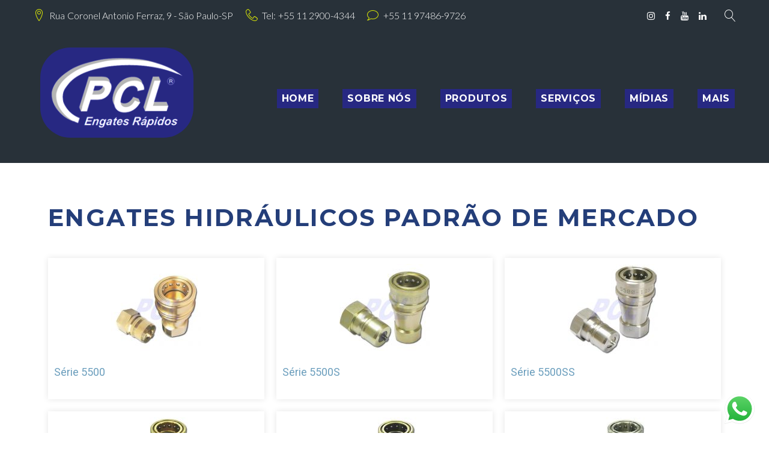

--- FILE ---
content_type: text/html; charset=UTF-8
request_url: https://engatespcl.com.br/produtos/engates-hidraulicos/engates-hidraulicos-padrao-de-mercado/
body_size: 113998
content:
<!DOCTYPE html>
<html lang="pt-BR">
<head>
<meta charset="UTF-8">
<link rel="profile" href="http://gmpg.org/xfn/11">
<link rel="pingback" href="https://engatespcl.com.br/sitenovo/xmlrpc.php">

<meta name="viewport" content="width=device-width, initial-scale=1, maximum-scale=1, user-scalable=no" />
<title>Engates Hidráulicos Padrão de Mercado &#8211; PCL Engates Rápidos</title>
<!-- HubSpot embed JS disabled as a portalId has not yet been configured --><link rel='dns-prefetch' href='//maps-api-ssl.google.com' />
<link rel='dns-prefetch' href='//fonts.googleapis.com' />
<link rel='dns-prefetch' href='//s.w.org' />
<link rel="alternate" type="application/rss+xml" title="Feed para PCL Engates Rápidos &raquo;" href="https://engatespcl.com.br/feed/" />
<link rel="alternate" type="application/rss+xml" title="Feed de comentários para PCL Engates Rápidos &raquo;" href="https://engatespcl.com.br/comments/feed/" />
		<script type="text/javascript">
			window._wpemojiSettings = {"baseUrl":"https:\/\/s.w.org\/images\/core\/emoji\/12.0.0-1\/72x72\/","ext":".png","svgUrl":"https:\/\/s.w.org\/images\/core\/emoji\/12.0.0-1\/svg\/","svgExt":".svg","source":{"concatemoji":"https:\/\/engatespcl.com.br\/sitenovo\/wp-includes\/js\/wp-emoji-release.min.js?ver=5.3.20"}};
			!function(e,a,t){var n,r,o,i=a.createElement("canvas"),p=i.getContext&&i.getContext("2d");function s(e,t){var a=String.fromCharCode;p.clearRect(0,0,i.width,i.height),p.fillText(a.apply(this,e),0,0);e=i.toDataURL();return p.clearRect(0,0,i.width,i.height),p.fillText(a.apply(this,t),0,0),e===i.toDataURL()}function c(e){var t=a.createElement("script");t.src=e,t.defer=t.type="text/javascript",a.getElementsByTagName("head")[0].appendChild(t)}for(o=Array("flag","emoji"),t.supports={everything:!0,everythingExceptFlag:!0},r=0;r<o.length;r++)t.supports[o[r]]=function(e){if(!p||!p.fillText)return!1;switch(p.textBaseline="top",p.font="600 32px Arial",e){case"flag":return s([127987,65039,8205,9895,65039],[127987,65039,8203,9895,65039])?!1:!s([55356,56826,55356,56819],[55356,56826,8203,55356,56819])&&!s([55356,57332,56128,56423,56128,56418,56128,56421,56128,56430,56128,56423,56128,56447],[55356,57332,8203,56128,56423,8203,56128,56418,8203,56128,56421,8203,56128,56430,8203,56128,56423,8203,56128,56447]);case"emoji":return!s([55357,56424,55356,57342,8205,55358,56605,8205,55357,56424,55356,57340],[55357,56424,55356,57342,8203,55358,56605,8203,55357,56424,55356,57340])}return!1}(o[r]),t.supports.everything=t.supports.everything&&t.supports[o[r]],"flag"!==o[r]&&(t.supports.everythingExceptFlag=t.supports.everythingExceptFlag&&t.supports[o[r]]);t.supports.everythingExceptFlag=t.supports.everythingExceptFlag&&!t.supports.flag,t.DOMReady=!1,t.readyCallback=function(){t.DOMReady=!0},t.supports.everything||(n=function(){t.readyCallback()},a.addEventListener?(a.addEventListener("DOMContentLoaded",n,!1),e.addEventListener("load",n,!1)):(e.attachEvent("onload",n),a.attachEvent("onreadystatechange",function(){"complete"===a.readyState&&t.readyCallback()})),(n=t.source||{}).concatemoji?c(n.concatemoji):n.wpemoji&&n.twemoji&&(c(n.twemoji),c(n.wpemoji)))}(window,document,window._wpemojiSettings);
		</script>
		<style type="text/css">
img.wp-smiley,
img.emoji {
	display: inline !important;
	border: none !important;
	box-shadow: none !important;
	height: 1em !important;
	width: 1em !important;
	margin: 0 .07em !important;
	vertical-align: -0.1em !important;
	background: none !important;
	padding: 0 !important;
}
</style>
	<link rel='stylesheet' id='ht_ctc_main_css-css'  href='https://engatespcl.com.br/sitenovo/wp-content/plugins/click-to-chat-for-whatsapp/new/inc/assets/css/main.css?ver=3.28' type='text/css' media='all' />
<link rel='stylesheet' id='cherry-testi-swiper-css'  href='https://engatespcl.com.br/sitenovo/wp-content/plugins/cherry-testi/includes/swiper/css/swiper.min.css?ver=4.3.5' type='text/css' media='all' />
<link rel='stylesheet' id='cherry-testi-css'  href='https://engatespcl.com.br/sitenovo/wp-content/plugins/cherry-testi/public/assets/css/style.css?ver=1.1.3' type='text/css' media='all' />
<link rel='stylesheet' id='jquery-swiper-css'  href='https://engatespcl.com.br/sitenovo/wp-content/themes/metaleel/assets/css/swiper.min.css?ver=3.3.0' type='text/css' media='all' />
<link rel='stylesheet' id='wp-block-library-css'  href='https://engatespcl.com.br/sitenovo/wp-includes/css/dist/block-library/style.min.css?ver=5.3.20' type='text/css' media='all' />
<link rel='stylesheet' id='cherry-services-css'  href='https://engatespcl.com.br/sitenovo/wp-content/plugins/cherry-services-list/public/assets/css/cherry-services.css?ver=1.4.7' type='text/css' media='all' />
<link rel='stylesheet' id='cherry-services-theme-css'  href='https://engatespcl.com.br/sitenovo/wp-content/plugins/cherry-services-list/public/assets/css/cherry-services-theme.css?ver=1.4.7' type='text/css' media='all' />
<link rel='stylesheet' id='cherry-services-grid-css'  href='https://engatespcl.com.br/sitenovo/wp-content/plugins/cherry-services-list/public/assets/css/cherry-services-grid.css?ver=1.4.7' type='text/css' media='all' />
<link rel='stylesheet' id='font-awesome-css'  href='https://engatespcl.com.br/sitenovo/wp-content/plugins/elementor/assets/lib/font-awesome/css/font-awesome.min.css?ver=4.7.0' type='text/css' media='all' />
<link rel='stylesheet' id='contact-form-7-css'  href='https://engatespcl.com.br/sitenovo/wp-content/plugins/contact-form-7/includes/css/styles.css?ver=5.1.6' type='text/css' media='all' />
<link rel='stylesheet' id='dashicons-css'  href='https://engatespcl.com.br/sitenovo/wp-includes/css/dashicons.min.css?ver=5.3.20' type='text/css' media='all' />
<link rel='stylesheet' id='magnific-popup-css'  href='https://engatespcl.com.br/sitenovo/wp-content/themes/metaleel/assets/css/magnific-popup.min.css?ver=1.1.0' type='text/css' media='all' />
<link rel='stylesheet' id='cherry-projects-styles-css'  href='https://engatespcl.com.br/sitenovo/wp-content/plugins/cherry-projects/public/assets/css/styles.css?ver=1.2.15' type='text/css' media='all' />
<link rel='stylesheet' id='cherry-google-fonts-metaleel-css'  href='//fonts.googleapis.com/css?family=Lato%3A300%2C300italic%7CMontserrat%3A700%2C400&#038;subset=latin&#038;ver=5.3.20' type='text/css' media='all' />
<link rel='stylesheet' id='linearicons-css'  href='https://engatespcl.com.br/sitenovo/wp-content/themes/metaleel/assets/css/linearicons.css?ver=5.3.20' type='text/css' media='all' />
<link rel='stylesheet' id='elementor-icons-css'  href='https://engatespcl.com.br/sitenovo/wp-content/plugins/elementor/assets/lib/eicons/css/elementor-icons.min.css?ver=5.4.0' type='text/css' media='all' />
<link rel='stylesheet' id='elementor-animations-css'  href='https://engatespcl.com.br/sitenovo/wp-content/plugins/elementor/assets/lib/animations/animations.min.css?ver=2.7.5' type='text/css' media='all' />
<link rel='stylesheet' id='elementor-frontend-css'  href='https://engatespcl.com.br/sitenovo/wp-content/plugins/elementor/assets/css/frontend.min.css?ver=2.7.5' type='text/css' media='all' />
<link rel='stylesheet' id='elementor-global-css'  href='https://engatespcl.com.br/sitenovo/wp-content/uploads/elementor/css/global.css?ver=1574862328' type='text/css' media='all' />
<link rel='stylesheet' id='elementor-post-1639-css'  href='https://engatespcl.com.br/sitenovo/wp-content/uploads/elementor/css/post-1639.css?ver=1574906107' type='text/css' media='all' />
<link rel='stylesheet' id='tm-builder-swiper-css'  href='https://engatespcl.com.br/sitenovo/wp-content/plugins/power-builder/framework/assets/css/swiper.min.css?ver=1.4.0' type='text/css' media='all' />
<link rel='stylesheet' id='tm-builder-modules-style-css'  href='https://engatespcl.com.br/sitenovo/wp-content/plugins/power-builder/framework/assets/css/style.css?ver=1.4.0' type='text/css' media='all' />
<link rel='stylesheet' id='cherry-team-css'  href='https://engatespcl.com.br/sitenovo/wp-content/plugins/cherry-team-members/public/assets/css/cherry-team.css?ver=1.4.6' type='text/css' media='all' />
<link rel='stylesheet' id='cherry-team-grid-css'  href='https://engatespcl.com.br/sitenovo/wp-content/plugins/cherry-team-members/public/assets/css/cherry-team-grid.css?ver=1.4.6' type='text/css' media='all' />
<link rel='stylesheet' id='material-icons-css'  href='https://engatespcl.com.br/sitenovo/wp-content/themes/metaleel/assets/css/material-icons.min.css?ver=2.2.0' type='text/css' media='all' />
<link rel='stylesheet' id='linear-icons-css'  href='https://engatespcl.com.br/sitenovo/wp-content/themes/metaleel/assets/css/linearicons.css?ver=1.0.0' type='text/css' media='all' />
<link rel='stylesheet' id='metaleel-theme-style-css'  href='https://engatespcl.com.br/sitenovo/wp-content/themes/metaleel/style.css?ver=1.0.0' type='text/css' media='all' />
<link rel='stylesheet' id='google-fonts-1-css'  href='https://fonts.googleapis.com/css?family=Roboto%3A100%2C100italic%2C200%2C200italic%2C300%2C300italic%2C400%2C400italic%2C500%2C500italic%2C600%2C600italic%2C700%2C700italic%2C800%2C800italic%2C900%2C900italic%7CRoboto+Slab%3A100%2C100italic%2C200%2C200italic%2C300%2C300italic%2C400%2C400italic%2C500%2C500italic%2C600%2C600italic%2C700%2C700italic%2C800%2C800italic%2C900%2C900italic&#038;ver=5.3.20' type='text/css' media='all' />
<script type='text/javascript' src='https://engatespcl.com.br/sitenovo/wp-includes/js/jquery/jquery.js?ver=1.12.4-wp'></script>
<script type='text/javascript' src='https://engatespcl.com.br/sitenovo/wp-includes/js/jquery/jquery-migrate.min.js?ver=1.4.1'></script>
<link rel='https://api.w.org/' href='https://engatespcl.com.br/wp-json/' />
<link rel="EditURI" type="application/rsd+xml" title="RSD" href="https://engatespcl.com.br/sitenovo/xmlrpc.php?rsd" />
<link rel="wlwmanifest" type="application/wlwmanifest+xml" href="https://engatespcl.com.br/sitenovo/wp-includes/wlwmanifest.xml" /> 
<meta name="generator" content="WordPress 5.3.20" />
<link rel="canonical" href="https://engatespcl.com.br/produtos/engates-hidraulicos/engates-hidraulicos-padrao-de-mercado/" />
<link rel='shortlink' href='https://engatespcl.com.br/?p=1639' />
<link rel="alternate" type="application/json+oembed" href="https://engatespcl.com.br/wp-json/oembed/1.0/embed?url=https%3A%2F%2Fengatespcl.com.br%2Fprodutos%2Fengates-hidraulicos%2Fengates-hidraulicos-padrao-de-mercado%2F" />
<link rel="alternate" type="text/xml+oembed" href="https://engatespcl.com.br/wp-json/oembed/1.0/embed?url=https%3A%2F%2Fengatespcl.com.br%2Fprodutos%2Fengates-hidraulicos%2Fengates-hidraulicos-padrao-de-mercado%2F&#038;format=xml" />
<!-- Global site tag (gtag.js) - Google Ads: 863068918 --> <script async src="https://www.googletagmanager.com/gtag/js?id=AW-863068918"></script> <script> window.dataLayer = window.dataLayer || []; function gtag(){dataLayer.push(arguments);} gtag('js', new Date()); gtag('config', 'AW-863068918'); </script>

<!-- Event snippet for formulário de contato do site conversion page --> <script> gtag('event', 'conversion', {'send_to': 'AW-863068918/VURJCNuPxbwDEPbFxZsD'}); </script>
<link rel="icon" href="https://engatespcl.com.br/sitenovo/wp-content/uploads/2019/08/cropped-icon-1-32x32.jpg" sizes="32x32" />
<link rel="icon" href="https://engatespcl.com.br/sitenovo/wp-content/uploads/2019/08/cropped-icon-1-192x192.jpg" sizes="192x192" />
<link rel="apple-touch-icon-precomposed" href="https://engatespcl.com.br/sitenovo/wp-content/uploads/2019/08/cropped-icon-1-180x180.jpg" />
<meta name="msapplication-TileImage" content="https://engatespcl.com.br/sitenovo/wp-content/uploads/2019/08/cropped-icon-1-270x270.jpg" />
<style type="text/css">/* #Typography */body {font-style: normal;font-weight: 300;font-size: 18px;line-height: 1.67;font-family: Lato, sans-serif;letter-spacing: 0em;text-align: left;color: #888888;}h1,.h1-style {font-style: normal;font-weight: 700;font-size: 40px;line-height: 1.325;font-family: Montserrat, sans-serif;letter-spacing: 0.06em;text-align: inherit;color: #333333;}h2,.h2-style {font-style: normal;font-weight: 700;font-size: 44px;line-height: 1;font-family: Montserrat, sans-serif;letter-spacing: 0em;text-align: inherit;color: #333333;}h3,.h3-style {font-style: normal;font-weight: 700;font-size: 32px;line-height: 1.35;font-family: Montserrat, sans-serif;letter-spacing: 0.06em;text-align: inherit;color: #333333;}h4,.h4-style {font-style: normal;font-weight: 700;font-size: 28px;line-height: 1.43;font-family: Montserrat, sans-serif;letter-spacing: 0.06em;text-align: inherit;color: #333;}h5,.h5-style {font-style: normal;font-weight: 400;font-size: 24px;line-height: 1.54;font-family: Montserrat, sans-serif;letter-spacing: 0.06em;text-align: inherit;color: #333;}h6,.h6-style {font-style: normal;font-weight: 400;font-size: 18px;line-height: 1.89;font-family: Montserrat, sans-serif;letter-spacing: 0.06em;text-align: inherit;color: #333;}@media (min-width: 992px) {h1,.h1-style { font-size: 80px; }h2,.h2-style { font-size: 72px; }h3,.h3-style { font-size: 40px; }h4,.h4-style { font-size: 30px; }}a,h1 a:hover,h2 a:hover,h3 a:hover,h4 a:hover,h5 a:hover,h6 a:hover,.not-found .page-title { color: #6b9ebd; }a:hover { color: #000000; }/* #Invert Color Scheme */.invert { color: #ffffff; }.invert h1 { color: #ffffff; }.invert h2 { color: #ffffff; }.invert h3 { color: #ffffff; }.invert h4 { color: #ffffff; }.invert h5 { color: #ffffff; }.invert h6 { color: #ffffff; }.invert a { color: #ffffff; }.invert a:hover { color: #6b9ebd; }.invert.invert_primary a:hover {color: #000000;}.text-accent-1 { color: #6b9ebd; }.invert .text-accent-1 { color: #f6f6f6;}.text-accent-2 { color: #243e79; }.invert .text-accent-2 { color: #ffffff; }.text-accent-3 { color: #333333; }.invert .text-accent-3 { color: #ffffff; }/* #Layout */@media (min-width: 1200px) {.site .container {max-width: 1200px;}}/* #404 */body.error404 .site-content {background-color: #f9b707;background-repeat: no-repeat;background-position: center top;background-attachment: scroll;}/* #Elements */blockquote {color: #243e79;font-size: 24px;line-height: 1.54;font-family: Montserrat, sans-serif;font-weight:400;}blockquote:before {color: #6b9ebd;}blockquote cite {font-size: 18px;line-height: 1.67;font-family: Lato, sans-serif;font-weight: 300;color: #888888;}code {color: #ffffff;background-color: #243e79;border-color: #243e79;font-family: Lato, sans-serif;}.single-post .post > .entry-content > p:first-of-type:first-letter,.dropcaps {background-color: #6b9ebd;color: #ffffff;}/*List*/.entry-content ol >li:before,.site-main ol >li:before,.entry-content ul:not([class]) > li:before,.site-main ul:not([class]) > li:before {color: #243e79;}ul li:before{background-color: #6b9ebd;}/* Page preloader */.preloader-boxes svg polygon {fill: #6b9ebd;}.preloader-boxes svg polyline:nth-of-type(2) {fill:rgba(255,255,255,0.5);}.preloader-boxes svg polyline:nth-of-type(1) {fill: #ffffff;}.page-title:before{background: #6b9ebd;}/* #Header */.header-container {background-color: #283139;background-image: url();background-repeat: no-repeat;background-position: center top;background-attachment: scroll;}@media (min-width: 1200px ) {.site-header.style-5.transparent .header-container {max-width: calc(1200px - 50px);}}/* ##Logo */.site-logo {font-style: normal;font-weight: 700;font-size: 40px;font-family: Montserrat, sans-serif;}.site-logo__link,.site-logo__link:hover {color: #243e79;}/* ##Top Panel */.top-panel {background-color: #283139;}.site-header-cart .cart-contents i {color: rgb(200,200,200);}.invert .site-header-cart .cart-contents i {color: #ffffff;}.site-header-cart .cart-contents:hover i,.invert .site-header-cart .cart-contents:hover i{color: #6b9ebd;}/*Contact block*/.site-header .contact-block__label {color: #243e79;}.site-header .invert .contact-block__label {color: #ffffff;}.contact-block__icon,.invert .contact-block__icon{color: #6b9ebd;}/* #Fields */input[type='text'],input[type='email'],input[type='url'],input[type='password'],input[type='search'],input[type='number'],input[type='tel'],input[type='range'],input[type='date'],input[type='month'],input[type='week'],input[type='time'],input[type='datetime'],input[type='datetime-local'],input[type='color'],select,textarea {color: #888888;}/* #Search Form */.search-form__field {color: #888888;}.search-form__input-wrap i,.search-form__toggle,.search-form__close {color: rgb(200,200,200);}.invert .search-form__toggle,.invert .search-form__close {color: #ffffff;}.search-form__toggle:hover,.invert .search-form__toggle:hover,.search-form__close:hover,.invert .search-form__close:hover{color: #6b9ebd;}.top-panel .search-form__submit,.header-container .search-form__submit,.mobile-panel .search-form__submit{color: #000000;}.top-panel .search-form__submit:hover,.header-container .search-form__submit:hover,.mobile-panel .search-form__submit:hover,.top-panel.invert .search-form__submit:hover,.header-container.invert .search-form__submit:hover,.mobile-panel.invert .search-form__submit:hover{color: #6b9ebd;}.top-panel.invert .search-form__field {color: #ffffff; }.top-panel.invert .search-form__field::-webkit-input-placeholder { color: #ffffff; }.top-panel.invert .search-form__field::-moz-placeholder { color: #ffffff; }.top-panel.invert .search-form__field:-moz-placeholder { color: #ffffff; }.top-panel.invert .search-form__field:-ms-input-placeholder { color: #ffffff; }.header-container.invert .search-form__field {color: #ffffff; }.header-container.invert .search-form__field::-webkit-input-placeholder { color: #ffffff; }.header-container.invert .search-form__field::-moz-placeholder { color: #ffffff; }.header-container.invert .search-form__field:-moz-placeholder { color: #ffffff; }.header-container.invert .search-form__field:-ms-input-placeholder { color: #ffffff; }/* #Comment, Contact, Password Forms */[class^="comment-form-"] i{color: rgb(200,200,200);}.comment-form .submit,.wpcf7-submit,.post-password-form label + input {color: #ffffff;background-color: #6b9ebd;border-color: #6b9ebd;}.comment-form .submit:hover,.wpcf7-submit:hover,.post-password-form label + input:hover {color: #ffffff;background-color: #243e79;border-color: #243e79;}.comment-form .submit:active,.wpcf7-submit:active,.post-password-form label + input:active {box-shadow: 0 0 10px #243e79;}/* #Input Placeholders */::-webkit-input-placeholder { color: #888888; }::-moz-placeholder{ color: #888888; }:-moz-placeholder{ color: #888888; }:-ms-input-placeholder{ color: #888888; }/* #Main Menu */.main-navigation .menu > li > a,.invert .main-navigation.vertical-menu .menu > li > a,.invert .main-navigation .menu.isStuck > li > a,.invert .main-navigation.mobile-menu .menu > li > a{color: #243e79;}.invert .main-navigation > .menu > li > a {color: #ffffff;}.main-navigation .menu > li > a:hover,.main-navigation .menu > li.menu-hover > a,.main-navigation .menu > li.tm-mega-menu-hover > a,.main-navigation .menu > li.current_page_item > a,.main-navigation .menu > li.current_page_ancestor > a,.main-navigation .menu > li.current-menu-item > a,.main-navigation .menu > li.current-menu-ancestor > a,.invert .main-navigation.vertical-menu .menu > li > a:hover,.invert .main-navigation.vertical-menu .menu > li.menu-hover > a,.invert .main-navigation.vertical-menu .menu > li.current_page_item > a,.invert .main-navigation.vertical-menu .menu > li.current_page_ancestor > a,.invert .main-navigation.vertical-menu .menu > li.current-menu-item > a,.invert .main-navigation.vertical-menu .menu > li.current-menu-ancestor > a,.invert .main-navigation .menu.isStuck > li > a:hover,.invert .main-navigation .menu.isStuck > li.menu-hover > a,.invert .main-navigation .menu.isStuck > li.current_page_item > a,.invert .main-navigation .menu.isStuck > li.current_page_ancestor > a,.invert .main-navigation .menu.isStuck > li.current-menu-item > a,.invert .main-navigation .menu.isStuck > li.current-menu-ancestor > a,.invert .main-navigation.mobile-menu .menu > li > a:hover,.invert .main-navigation.mobile-menu .menu > li.menu-hover > a,.invert .main-navigation.mobile-menu .menu > li.current_page_item > a,.invert .main-navigation.mobile-menu .menu > li.current_page_ancestor > a,.invert .main-navigation.mobile-menu .menu > li.current-menu-item > a,.invert .main-navigation.mobile-menu .menu > li.current-menu-ancestor > a{color: #6b9ebd;}.main-navigation ul ul a {color: #243e79;}.main-navigation .sub-menu > li > a:hover,.main-navigation .sub-menu > li.menu-hover > a,.main-navigation .sub-menu > li.current_page_item > a,.main-navigation .sub-menu > li.current_page_ancestor > a,.main-navigation .sub-menu > li.current-menu-item > a,.main-navigation .sub-menu > li.current-menu-ancestor > a {color: #6b9ebd;}.menu-item__desc,.invert .sub-menu .menu-item__desc {color: #888888;}.invert .menu-item__desc {color: #ffffff;}.menu-toggle[aria-controls="main-menu"],.main-navigation .menu li .sub-menu-toggle,.main-navigation-buttons .navigation-button{color: #243e79;}.main-navigation-buttons .navigation-button:hover {color: #6b9ebd;}.menu-toggle .menu-toggle-inner,.menu-toggle .menu-toggle-inner:before,.menu-toggle .menu-toggle-inner:after {background-color: #243e79;}.invert .menu-toggle .menu-toggle-inner,.invert .menu-toggle .menu-toggle-inner:before,.invert .menu-toggle .menu-toggle-inner:after {background-color: #f6f6f6;}.menu-toggle:hover .menu-toggle-inner,.menu-toggle:hover .menu-toggle-inner:before,.menu-toggle:hover .menu-toggle-inner:after,.invert .menu-toggle:hover .menu-toggle-inner,.invert .menu-toggle:hover .menu-toggle-inner:before,.invert .menu-toggle:hover .menu-toggle-inner:after{background-color: #6b9ebd;}/* #Footer Menu */.footer-menu__items li a {color: #000000;}.invert .footer-menu__items li a {color: #ffffff;}.footer-menu__items li a:hover,.footer-menu__items li.current-menu-item a,.footer-menu__items li.current_page_item a,.invert .footer-menu__items li a:hover,.invert .footer-menu__items li.current-menu-item a,.invert .footer-menu__items li.current_page_item a {color: #6b9ebd;}/* #Top Menu */.top-panel__menu .menu-item.current-menu-item a,.top-panel__menu .menu-item.current_page_item a {color: #000000;}.invert .top-panel__menu .menu-item.current-menu-item a,.invert .top-panel__menu .menu-item.current_page_item a {color: #6b9ebd;}.main-navigation{font-family: Montserrat, sans-serif;}.main-navigation:not(.vertical-menu) .sub-menu a{color: #ffffff;}.main-navigation:not(.vertical-menu) .sub-menu a:hover{color: #6b9ebd;}.invert .menu-toggle[aria-controls="main-menu"],.invert .main-navigation .menu li .sub-menu-toggle{color: #ffffff;}.invert .main-navigation.isStuck .menu > li > a,.invert .main-navigation.mobile-menu .menu > li > a{color: #ffffff;}.main-navigation:not(.vertical-menu) .sub-menu,.main-navigation.mobile-menu {background: #283139;}/* #Entry Meta */.sticky__label {color: #ffffff;background-color: #6b9ebd;margin-top: calc(((24px * 1.54) - 30px) / 2);}.posts-list--default .sticky__label{margin-top: calc(((28px * 1.43) - 30px) / 2);}@media (min-width: 992px) {.posts-list--default .sticky__label{margin-top: calc(((30px * 1.43) - 30px) / 2);}}.entry-meta{font-style: italic;font-weight: 300;font-size: 14px;line-height: 2.43;font-family: Lato, sans-serif;letter-spacing: 0em;color: #6b9ebd;}@media (min-width: 544px) {.single-modern-header .entry-meta {font-size: 18px;}}.invert .entry-meta a {color: #6b9ebd;}.invert .entry-meta a:hover,.invert.invert_primary .entry-meta a,.invert.invert_primary .entry-meta {color: #ffffff;}.invert.invert_primary .entry-meta a:hover {color: #000000;}.single-modern-header .posted-by {font-weight: 700;font-size: 20px;line-height: 1.43;font-family: Montserrat, sans-serif;letter-spacing: 0.06em;}.single-modern-header .entry-title {font-size: 36px;}@media (min-width: 544px) {.single-modern-header .posted-by { font-size: 28px; }.single-modern-header .entry-title { font-size: 44px; }}@media (min-width: 992px) {.single-modern-header .posted-by { font-size: 30px; }.single-modern-header .entry-title { font-size: 72px; }}.posted-by,.posted-by a {color: #888888;}.single-modern-header:not(.invert) .posted-by,.single-modern-header:not(.invert) .posted-by a{color: #000000}.invert .posted-by,.invert .posted-by a {color: #ffffff;}.posted-by a:hover,.single-modern-header .posted-by a:hover,.invert .posted-by a:hover {color: #6b9ebd;}.entry-meta i {color: rgb(200,200,200);}.invert .entry-meta i {color: #ffffff;}/* #Post Format */.format-audio .post-featured-content,.mejs-container-wrapper,.format-quote .post-featured-content,.single .format-quote .entry-content blockquote,.single-modern-header,.comment-content-wrap{background-color: #f6f6f6;}.comment-content-wrap:before{border-color: transparent #f6f6f6 transparent transparent;}.comment .fn{font-family: Lato, sans-serif;font-size: 18px;font-weight: 300;line-height: 1.67;color: #243e79;}.comment .comment-content p {font-size: 16px;}.format-link .post-featured-content {background-color: #6b9ebd;}/* #Author Bio */.post-author__title,.comment-reply-title,.comments-title{font-size: 18px;line-height: 1.89;}.post-author__title a{color: #000000;}.post-author__title a:hover {color: #6b9ebd;}.post-author-bio .post-author__content {font-size: 16px;}/* #Comments */.comment .comment-date {font-style: italic;font-size: 14px;}.comment .comment-date__link {color: #000000;}.comment .comment-date__link:hover {color: #6b9ebd;}.comment .comment-content p {font-size: 14px;}.comment-reply-link,#cancel-comment-reply-link {font-size: 14px;}.comment-reply-link {font-style: italic;}#cancel-comment-reply-link {color: #6b9ebd;}#cancel-comment-reply-link:hover {color: #000000;}/* #Swiper navigation*/.swiper-pagination-bullet {background-color: rgba(36,62,121,0.15);}.swiper-pagination-bullet-active,.swiper-pagination-bullet:hover{background-color: #6b9ebd;}.swiper-button-next,.swiper-button-prev {color: rgb(200,200,200);background-color: #f6f6f6;}.swiper-button-next:not(.swiper-button-disabled):hover,.swiper-button-prev:not(.swiper-button-disabled):hover{color: #6b9ebd;}/* Image pop-up */a[data-popup="magnificPopup"]:before,.mini-gallery a:before {background-color: #6b9ebd;}/* Audio list */.wp-playlist.wp-audio-playlist.wp-playlist-light {background-color: #333333;border-color: #333333;}.wp-playlist.wp-audio-playlist.wp-playlist-light .wp-playlist-caption {color: #888888;}.wp-playlist.wp-audio-playlist .wp-playlist-current-item .wp-playlist-caption .wp-playlist-item-title{font-style: normal;font-weight: 400;font-size: 18px;line-height: 1.89;font-family: Montserrat, sans-serif;letter-spacing: 0.06em;color: #333;}.wp-playlist.wp-audio-playlist.wp-playlist-dark .wp-playlist-current-item .wp-playlist-caption .wp-playlist-item-title{color: #ffffff;}.post .entry-title {font-size: 24px;line-height: 1.54;}.single .post .entry-title {font-size: 30px;line-height: 1.43;}.single .post .entry-title:before{background-color: #6b9ebd;}[class*="blog-grid"] .post .entry-title,[class*="blog-masonry"] .post .entry-title,[class*="blog-vertical-justify"] .post .entry-title{font-size: 18px;line-height: 1.89;}/*Gallery Post Swiper*/.swiper-button-next,.swiper-button-prev,.swiper-button-next:not(.swiper-button-disabled):hover,.swiper-button-prev:not(.swiper-button-disabled):hover{color:#ffffff;}/* #Paginations */.site-content .page-links a,.site-content .page-numbers,#tm_builder_outer_content .pagination .page-numbers {background-color: #f6f6f6;border-color: #f6f6f6;}.site-content .page-numbers.next,.site-content .page-numbers.prev,#tm_builder_outer_content .pagination .page-numbers.next,#tm_builder_outer_content .pagination .page-numbers.prev {color: #000000;}.site-content .page-numbers.next:hover,.site-content .page-numbers.prev:hover,#tm_builder_outer_content .pagination .page-numbers.next:hover,#tm_builder_outer_content .pagination .page-numbers.prev:hover{color: #6b9ebd;}.site-content .page-numbers,.site-content .page-numbers:hover{color: #888888;}/* #Breadcrumbs */.breadcrumbs:before{background: linear-gradient(to bottom, rgb(20,20,20), rgb(56,56,56));}.breadcrumbs__item {font-style: normal;font-weight: 300;font-size: 16px;line-height: 1.625;font-family: Lato, sans-serif;letter-spacing: 0em;}.breadcrumbs__item-target {color: #000000;}.breadcrumbs .breadcrumbs__item a,.breadcrumbs .breadcrumbs__item-target{color: #888888;}.breadcrumbs .breadcrumbs__item a:hover{color: #6b9ebd}/* #Footer */.site-footer {background-color: #ffffff;}.footer-area-wrap {background-color: #ffffff;}.sidebar .widget, .tm_pb_column_1_4 .widget,.tm_pb_column_1_3 .widget,.footer-area:not(.footer-area--fullwidth) .widget{font-size: 16px;}.site-footer .invert {color: #ffffff;}.footer-area-wrap a,.footer-area-wrap.invert .widget_recent_comments a:hover{color: #6b9ebd;}.footer-area-wrap a:hover {color: #ffffff;}.footer-menu{font-family: Montserrat, sans-serif;}/* #ToTop button */#toTop {color: #ffffff;background-color: #6b9ebd;}#toTop:hover {background-color: #243e79;}/* #Magnific Popup*/.mfp-iframe-holder .mfp-close ,.mfp-image-holder .mfp-close {color: rgb(200,200,200);}.mfp-iframe-holder .mfp-close:hover,.mfp-image-holder .mfp-close:hover{color: #243e79;}.mfp-iframe-holder .mfp-arrow:before,.mfp-iframe-holder .mfp-arrow:after,.mfp-image-holder .mfp-arrow:before,.mfp-image-holder .mfp-arrow:after{background-color: rgb(200,200,200);}.mfp-iframe-holder .mfp-arrow:hover:before,.mfp-iframe-holder .mfp-arrow:hover:after,.mfp-image-holder .mfp-arrow:hover:before,.mfp-image-holder .mfp-arrow:hover:after{background-color: #243e79;}/* #Button Appearance Styles (regular scheme) */.link {color: #000000;}.invert .link {color: #ffffff;}.link:hover,.invert .link:hover {color: #6b9ebd;}.btn,.btn-primary,.btn-secondary,.btn:hover,.btn-primary:hover,.btn-secondary:hover,.invert .btn-primary,.invert .btn-secondary,.invert .btn-primary:hover,.invert .btn-secondary:hover{color: #ffffff;}.btn,.btn-primary {background-color: #6b9ebd;border-color: #6b9ebd;}.btn:hover,.btn-primary:hover {background-color: #243e79;border-color: #243e79;}.btn:active,.btn-primary:active {box-shadow: 0 0 10px #243e79;}.btn-secondary {background-color: #243e79;border-color: #243e79;}.btn-secondary:hover {background-color: #6b9ebd;border-color: #6b9ebd;}.btn-secondary:active {box-shadow: 0 0 10px #6b9ebd;}.error-404 .btn-secondary:hover {color: #ffffff;border-color: #ffffff;}.btn-default {color: #243e79;}.btn-default:hover {color: #ffffff;background-color: #6b9ebd;border-color: #6b9ebd;}.btn-default:active {box-shadow: 0 0 10px #6b9ebd;}/* #Button Appearance Styles (invert scheme) */.invert .btn,.invert .btn-primary,.invert .btn-secondary,.invert .btn-default {color: #ffffff;border-color: #ffffff;}.invert .btn-primary:hover,.invert .btn-secondary:hover,.invert .btn-default:hover {color: #000000;border-color: #ffffff;background-color: #ffffff;}/* #Widget Calendar */.widget_calendar caption {color: #243e79;}.invert .widget_calendar caption {color: #ffffff;}.widget_calendar tbody td:not(.pad),#tm_builder_outer_content .tm_pb_widget_area .widget_calendar table tbody td:not(.pad) {background-color: #f6f6f6;}.invert .widget_calendar tbody td:not(.pad),#tm_builder_outer_content .invert .tm_pb_widget_area .widget_calendar table tbody td:not(.pad) {background-color: rgb(26,26,26);color: #888888;}.widget_calendar tbody td a,#tm_builder_outer_content .tm_pb_widget_area .widget_calendar table tbody td a {background-color: #ffffff;border-color: #f6f6f6;}.widget_calendar tbody td a:hover,#tm_builder_outer_content .tm_pb_widget_area .widget_calendar table tbody td a:hover {background-color: #6b9ebd;color: #ffffff;border-color: #6b9ebd;}.widget_calendar tbody td#today,#tm_builder_outer_content .tm_pb_widget_area .widget_calendar table tbody td#today {background-color: #6b9ebd;color: #ffffff;}/* #Widget Tag Cloud */.tagcloud a {color: #888888;background-color: #333333;border-color: #333333;}/* #Widget Recent Posts - Comments, Archive */.widget_recent_comments ul li .comment-author-link {color: #6b9ebd;}.widget_recent_entries a,.widget_recent_comments a,.widget_archive a{color: #6b9ebd;}.invert .widget_recent_entries a,.invert .widget_recent_comments a,.invert .widget_archive a {color: #ffffff;}.widget_recent_entries a:hover,.widget_recent_comments a:hover,.widget_archive a:hover {color: #888888;}.widget_recent_entries .post-date {color: #6b9ebd;}.invert .widget_recent_entries .post-date {color: #f6f6f6;}.widget-title{font-size: 18px;line-height: 1.89;}.tagcloud a{background-color: #f6f6f6;border-color: #f6f6f6;}.widget-taxonomy-tiles__content::before{background-color: #6b9ebd;}.widget-taxonomy-tiles__inner:hover .widget-taxonomy-tiles__content::before { background-color: #243e79; }.invert .widget-image-grid__content::before{background-color: #243e79;}.invert .widget-image-grid__title a:hover,.invert .widget-image-grid__date:hover {color: #6b9ebd;}.invert .widget-image-grid__terms a,.invert .widget-image-grid__author a:hover{color: #6b9ebd;}.invert .widget-image-grid__terms a:hover{color: #ffffff;}.invert .widget-image-grid__author,.invert .widget-image-grid__author a{color: #888888;}.widget-image-grid__terms,.widget-image-grid__author,.widget-image-grid__date {font-style: italic;font-weight: 300;font-size: 14px;line-height: 2.43;font-family: Lato, sans-serif;letter-spacing: 0em;}.smart-slider__instance .sp-next-thumbnail-arrow:before,.smart-slider__instance .sp-next-thumbnail-arrow:after,.smart-slider__instance .sp-previous-thumbnail-arrow:before,.smart-slider__instance .sp-previous-thumbnail-arrow:after {background-color: #6b9ebd;}.smart-slider__instance .sp-arrow {color: rgb(200,200,200);background-color: #f6f6f6;}.smart-slider__instance .sp-next-arrow:hover,.smart-slider__instance .sp-previous-arrow:hover {color: #6b9ebd;}.smart-slider__instance[data-title="true"] .sp-image-container:after,.smart-slider__instance[data-content="true"] .sp-image-container:after,.smart-slider__instance[data-more-btn="true"] .sp-image-container:after,.smart-slider__instance .sp-button {background-color: rgba(36,62,121,0.3);}.smart-slider__instance .sp-button:hover,.smart-slider__instance .sp-button.sp-selected-button {background-color: #6b9ebd;}.smart-slider__instance .sp-full-screen-button {color: #6b9ebd;}.smart-slider__instance .sp-full-screen-button:hover {color: #243e79;}.smart-slider__instance .sp-selected-thumbnail {border-color: #6b9ebd;}.smart-slider__instance .sp-bottom-thumbnails .sp-selected-thumbnail,.smart-slider__instance .sp-top-thumbnails .sp-selected-thumbnail{border-color: #f6f6f6;}.smart-slider__instance p.sp-content {font-style: normal;font-weight: 300;font-size: 18px;line-height: 1.67;font-family: Lato, sans-serif;}.instagram__cover {background-color: rgba(107,158,189,0.8);}.widget-instagram .instagram__date {font-style: italic;color: #6b9ebd;}.widget-instagram .instagram__caption {color: #243e79;}.subscribe-block__input { color: #888888; }.subscribe-block__input-wrap i {color: rgb(200,200,200);}/* #Custom posts*/.sidebar .custom-posts .entry-title,.tm_pb_column_1_3 .custom-posts .entry-title,.tm_pb_column_1_4 .custom-posts .entry-title,.footer-area:not(.footer-area--fullwidth) .custom-posts .entry-title {font-size: 14px;}.widget-playlist-slider .sp-next-thumbnail-arrow:before,.widget-playlist-slider .sp-next-thumbnail-arrow:after,.widget-playlist-slider .sp-previous-thumbnail-arrow:before,.widget-playlist-slider .sp-previous-thumbnail-arrow:after,.widget-playlist-slider .sp-arrow.sp-previous-arrow:before,.widget-playlist-slider .sp-arrow.sp-previous-arrow:after,.widget-playlist-slider .sp-arrow.sp-next-arrow:before,.widget-playlist-slider .sp-arrow.sp-next-arrow:after{background-color: #6b9ebd;}.widget-playlist-slider .sp-right-thumbnails .sp-thumbnail-container:hover {background-color: #333333;}.widget-playlist-slider .sp-right-thumbnails .sp-thumbnail-container.sp-selected-thumbnail {background-color: #6b9ebd;}.widget-playlist-slider .sp-thumbnail-container.sp-selected-thumbnail .sp-thumbnail .entry-meta,.widget-playlist-slider .sp-thumbnail-container.sp-selected-thumbnail .sp-thumbnail .posted-by,.widget-playlist-slider .sp-thumbnail-container.sp-selected-thumbnail .sp-thumbnail .sp-thumbnail-title{color: #ffffff;}.widget-playlist-slider .sp-slide--content-visible .sp-layer {background: linear-gradient(to bottom, rgba(36,62,121,0), rgba(36,62,121,0.8));}.widget-playlist-slider .sp-has-pointer .sp-selected-thumbnail:before,.widget-playlist-slider .sp-has-pointer .sp-selected-thumbnail:after{border-bottom-color: #6b9ebd;}.widget-fpblock__item-inner {background: linear-gradient(to bottom, rgba(36,62,121,0), rgba(36,62,121,0.8));}@media (min-width: 992px) {.full-width-header-area .widget-fpblock__item-featured .widget-fpblock__item-title,.after-content-full-width-area .widget-fpblock__item-featured .widget-fpblock__item-title,.before-content-area .widget-fpblock__item-featured .widget-fpblock__item-title,.after-content-area .widget-fpblock__item-featured .widget-fpblock__item-title{font-style: normal;font-weight: 700;font-size: 40px;line-height: 1.35;font-family: Montserrat, sans-serif;letter-spacing: 0.06em;}}/* #Contact-information*/.contact-information-widget .icon {color: #6b9ebd;}.invert .contact-information-widget .icon {color: #f6f6f6;}.cherry-team.team-wrap.template-grid-boxes .team-listing_content{background-color: rgba(107,158,189,0.9);}.cherry-team.team-wrap.template-grid-boxes .team-listing_content a:hover,.team-container .cherry-team-filter_link {color: #000000;}.cherry-team.team-wrap.template-grid-boxes-2 .team-listing_image:before,.team-skills_bar {background-color: #333333;}.team-container .cherry-team-filter_link:hover,.team-container .cherry-team-filter_item.active .cherry-team-filter_link {color: #6b9ebd;}.team-skills_label,.team-skills_line:before{font-style: normal;font-weight: 400;font-size: 18px;line-height: 1.89;font-family: Montserrat, sans-serif;letter-spacing: 0.06em;color: #333;}.team-heading_subtitle {color: #888888;}.cherry-team.team-wrap .team-listing_position,.cherry-team.team-wrap.template-single .team-meta{font-style: italic;}.team-heading_title{font-size: 30px;line-height: 1.43;}.team-heading_title:before{background-color: #6b9ebd;}.cherry-team .team-listing .team-item .team-listing_name{font-size: 18px;line-height: 1.89;}.cherry-team .team-listing .team-item .team-meta_item,.cherry-team.team-wrap.template-single .team-meta{color: #6b9ebd;}.cherry-team.template-grid-boxes .team-listing .team-item .team-meta_item{color: #ffffff;}.services-container .cherry-services-filter_link {color: #000000;}.services-container .cherry-services-filter_link:hover,.services-container .cherry-services-filter_item.active .cherry-services-filter_link {color: #6b9ebd;}.cherry-services .service-icon {color: #6b9ebd;}.service-features_label {font-style: normal;font-weight: 400;font-size: 18px;line-height: 1.89;font-family: Montserrat, sans-serif;letter-spacing: 0.06em;color: #333;}.cherry-services .cherry-spinner-double-bounce .cherry-double-bounce1,.cherry-services .cherry-spinner-double-bounce .cherry-double-bounce2 {background-color: #6b9ebd;}.tm_pb_cherry_services .services-item:nth-of-type(odd):before{background-color: #f6f6f6;}.tm_pb_cherry_services .services-item .title_wrap{font-size: 30px;line-height: 1.43;font-family: Montserrat, sans-serif;font-weight: 700;}.template-default .title_wrap:before{background-color: #6b9ebd;}.tm_pb_cherry_services .services-item .title_wrap a{color: #333;}.tm_pb_cherry_services .services-item .title_wrap a:hover{color: #6b9ebd;}.tm_pb_cherry_services .services-item .title_wrap a:before{background-color: #6b9ebd;}.invert .tm_pb_cherry_services .services-more-btn a{background-color: #6b9ebd;color: #ffffff;border-color: #6b9ebd;}.invert .tm_pb_cherry_services .services-more-btn a:hover{background-color: #243e79;color: #ffffff;border-color: #243e79;}/*Media Icon Template*/.tm_pb_cherry_services .template-media-icon .services-item .title_wrap{font-size: 18px;line-height: 1.89;font-family: Montserrat, sans-serif;font-weight: 400;}.tm_pb_cherry_services .template-media-icon .services-item .title_wrap a{color: #333;}.tm_pb_cherry_services .template-media-icon .services-item .title_wrap a:hover{color: #6b9ebd;}.invert .tm_pb_cherry_services .template-media-icon .services-item .title_wrap a{color: #ffffff;}.invert .tm_pb_cherry_services .template-media-icon .services-item .title_wrap a:hover{color: #6b9ebd;}.tm_pb_cherry_services .template-media-icon .icon-block{background-color: #6b9ebd;color: #ffffff;}.template-media-icon.cherry-services .service-icon {color: #ffffff;}.tm_pb_cherry_services .template-media-icon .icon-block:before{background-color: #243e79;}.services-heading_title{font-size: 30px;line-height: 1.43;font-family: Montserrat, sans-serif;font-weight: 700;}.services-heading_title:before{background-color: #6b9ebd;}.tm_pb_cherry_services .template-media-icon .title_wrap .services-macros::before {font-size: 72px;font-family: Montserrat, sans-serif;font-weight: 700;}/*Single service page*/.services-single-item .title_wrap h2{color: #ffffff;}.services-single-item .title_wrap h2:before{background-color: #6b9ebd;}.services-single-item .post-thumbnail{background-color: #333333;}/*Single service Call to Action Block*/.services-single-item .cta_wrap{background-color: #6b9ebd;}.services-single-item .cta_wrap *{color: #ffffff;}.services-single-item .service-cta h3 {font-size: 30px;line-height: 1.43;}.services-single-item .service-cta h3:before {background-color: #ffffff;}.services-single-item .service-cta .cta-button {background-color: #ffffff;color: #333333;border-color: #ffffff;}.services-single-item .service-cta .cta-button:hover {color: #ffffff;background-color: #243e79;border-color: #243e79;}.tm-testi .tm-testi__item-name {font-style: normal;font-weight: 400;font-size: 18px;line-height: 1.89;font-family: Montserrat, sans-serif;letter-spacing: 0.06em;color: #333;}.tm-testi blockquote {font-style: normal;font-weight: 300;font-size: 18px;line-height: 1.67;font-family: Lato, sans-serif;letter-spacing: 0em;color: #888888;}.tm-testi__item-body cite:before{color: #333;}.tm-testi .swiper-container-3d .swiper-slide-shadow-left,.tm-testi .swiper-container-3d .swiper-slide-shadow-right {background-color: #333333;}.tm-testi--speech-bubble .tm-testi__item-body p:before {color: #6b9ebd;}.cherry-projects-wrapper,.cherry-projects-single-post,.cherry-projects-single-details-list ul li,.cherry-projects-terms-wrapper {color: #888888;}.cherry-projects-wrapper .cherry-spinner-double-bounce .cherry-double-bounce1,.cherry-projects-wrapper .cherry-spinner-double-bounce .cherry-double-bounce2,.cherry-projects-terms-wrapper .cherry-spinner-double-bounce .cherry-double-bounce1,.cherry-projects-terms-wrapper .cherry-spinner-double-bounce .cherry-double-bounce2,.cherry-projects-wrapper ul.order-filters > li ul {background-color: #6b9ebd;}.cherry-projects-wrapper .projects-filters ul.projects-filters-list li span{color: #243e79;}.cherry-projects-wrapper .projects-filters ul.projects-filters-list li.active span,.cherry-projects-wrapper .projects-filters ul.projects-filters-list li span:hover,.cherry-projects-wrapper ul.order-filters > li span.current{color: #6b9ebd;}.cherry-projects-wrapper .projects-item-instance .hover-content,.cherry-projects-terms-wrapper .projects-terms-container .hover-content{background-color: rgba(107,158,189,0.9);}.cherry-projects-wrapper .projects-item-instance .simple-icon,.cherry-projects-terms-wrapper .projects-terms-container .simple-icon{color: #ffffff;}.cherry-projects-wrapper .projects-item-instance .simple-icon:hover,.cherry-projects-terms-wrapper .projects-terms-container .simple-icon:hover,.cherry-projects-wrapper ul.order-filters > li ul li:hover span{color: #000000;}.cherry-projects-wrapper .projects-pagination .page-link li {background-color: #333333;border-color: #333333;color: #888888;}.cherry-projects-wrapper .projects-pagination .page-navigation span:hover {color: #6b9ebd;}.cherry-projects-wrapper .projects-ajax-button-wrapper .projects-ajax-button span {color: #ffffff;background-color: #6b9ebd;border-color: #6b9ebd;}.cherry-projects-wrapper .projects-ajax-button-wrapper .projects-ajax-button span:hover {background-color: #243e79;border-color: #243e79;}.cherry-projects-single-post .featured-image a .cover,.cherry-projects-single-post .additional-image a .cover,.cherry-projects-wrapper .projects-item-instance .featured-image a .cover {background-color: rgba(107,158,189,0.8);}.cherry-projects-single-post .featured-image a:before,.cherry-projects-single-post .additional-image a:before,.cherry-projects-wrapper .projects-item-instance .featured-image a:before {color: #ffffff;}.cherry-projects-single-details-list .cherry-projects-details-list-title {font-style: normal;font-weight: 400;font-size: 24px;line-height: 1.54;font-family: Montserrat, sans-serif;letter-spacing: 0.06em;color: #333;}.cherry-projects-single-details-list ul li span,.cherry-projects-single-skills-list .cherry-skill-item .skill-label,.cherry-projects-single-skills-list ul .cherry-skill-item .skill-bar span em{font-style: normal;font-weight: 400;font-size: 18px;line-height: 1.89;font-family: Montserrat, sans-serif;letter-spacing: 0.06em;color: #333;}.cherry-projects-single-skills-list .cherry-skill-item .skill-bar {background-color: #333333;}.cherry-projects-single-skills-list .cherry-skill-item .skill-bar span {background-color: #6b9ebd;}.cherry-projects-single-skills-list .cherry-skill-item .skill-bar span em {color: #ffffff;}.cherry-projects-slider__instance .sp-arrow {color: rgba(255,255,255,0.6);}.cherry-projects-slider__instance .sp-arrow:hover{color: rgba(255,255,255,1);}.cherry-projects-slider__instance .slider-pro .sp-full-screen-button:hover:before {color: #6b9ebd;}.cherry-projects-slider__instance .sp-image-container:before {background: linear-gradient(to top, rgba(36,62,121,0), rgba(36,62,121,0.5));}.cherry-projects-terms-wrapper .projects-terms-container.grid-layout .project-terms-content,.cherry-projects-terms-wrapper .projects-terms-container.masonry-layout .project-terms-content,.cherry-projects-terms-wrapper .projects-terms-container.cascading-grid-layout .project-terms-content{background-color: #6b9ebd;}.projects-terms-item .terms-grid-skin1 h5,.projects-terms-item .terms-grid-default-2 h5{font-size: 18px;line-height: 1.89;}.terms-grid-skin1 .featured-image .cover{background-color: rgba(51,51,51,0.6);}.terms-grid-skin1:hover .cover{background-color: rgba(51,51,51,0.95);}.cherry-projects-wrapper .projects-item-instance .grid-default-layout a .cover{background-color: rgba(51,51,51,0.95);}.cherry-projects-terms-wrapper .projects-terms-container .terms-grid-skin1 .term-permalink span{font-family: Montserrat, sans-serif;}.cherry-projects-wrapper .projects-item-instance .terms-grid-skin1 .simple-icon:hover,.cherry-projects-terms-wrapper .projects-terms-container .terms-grid-skin1 .simple-icon:hover,.cherry-projects-wrapper .terms-grid-skin1 ul.order-filters > li ul li:hover span{color: #6b9ebd;}/*Cherry Project Terms Template Skin1_1*/.cherry-projects-terms-wrapper .projects-terms-container.grid-layout .terms-grid-default-2 .project-terms-content p,.cherry-projects-terms-wrapper .projects-terms-container.masonry-layout .terms-grid-default-2 .project-terms-content p{font-size: 18px;line-height: 1.67;}.cherry-projects-terms-wrapper .projects-terms-container .terms-grid-default-2 .term-permalink span{font-family: Montserrat, sans-serif;}.cherry-projects-wrapper .projects-item-instance .terms-grid-default-2 .simple-icon,.cherry-projects-terms-wrapper .projects-terms-container .terms-grid-default-2 .simple-icon,.cherry-projects-wrapper .terms-grid-default-2 ul.order-filters > li ul li span{color: #6b9ebd;}.cherry-projects-wrapper .projects-item-instance .terms-grid-default-2 .simple-icon:hover,.cherry-projects-terms-wrapper .projects-terms-container .terms-grid-default-2 .simple-icon:hover,.cherry-projects-wrapper .terms-grid-default-2 ul.order-filters > li ul li:hover span{color: #243e79;}/*Cherry Single Project*/.cherry-projects-single .project-entry-title {font-size: 30px;line-height: 1.43;}.cherry-projects-single .project-entry-title:before{background-color: #6b9ebd;}/*Cherry Project Archive Page*/.project-media.grid-default-layout .hover-content .simple-icon:hover{color: #6b9ebd;}.project-media.grid-default-layout .project-entry-title{font-size: 18px;line-height: 1.89;}@media (min-width: 1600px){.project-media.grid-default-layout .project-entry-title{font-size: 24px;line-height: 1.54;}}.project-terms-caption.grid-default-layout .project-terms-caption-header{background-color: #333333;}.project-terms-caption.grid-default-layout .project-terms-caption-header .project-terms-title{color: #ffffff;}.project-terms-caption.grid-default-layout .project-terms-caption-content .container:before,.project-terms-caption.grid-default-layout .project-terms-caption-header .project-terms-title:before{background-color: #6b9ebd;}/*Cherry Projects Filters*/.cherry-projects-wrapper .projects-filters {font-family: Montserrat, sans-serif;font-size: 18px;line-height: 1.89;}.tm_pb_testimonial:before {color: #6b9ebd;}.tm-testi .tm-testi__item-name,#tm_builder_outer_content .tm_pb_testimonial.tm_pb_module .tm_pb_testimonial_meta_wrap,#tm_builder_outer_content .tm_pb_testimonial.tm_pb_module .tm_pb_testimonial_author{font-family: Lato, sans-serif;font-size: 18px;font-weight: 300;line-height: 1.67;color: #243e79;}#tm_builder_outer_content .tm_pb_testimonial.tm_pb_module .tm_pb_testimonial_content:before{color: #6b9ebd;}#tm_builder_outer_content .tm_pb_team_member .tm_pb_team_member_name{font-style: normal;font-weight: 400;font-size: 18px;line-height: 1.89;font-family: Montserrat, sans-serif;letter-spacing: 0.06em;color: #333;}#tm_builder_outer_content .tm_pb_team_member .tm_pb_team_member_top:before {background-color: #333333;}#tm_builder_outer_content .tm_pb_team_member .tm_pb_member_position{color: #6b9ebd;}#tm_builder_outer_content .tm_pb_module .tm-pb-controllers a {background-color: rgba(36,62,121,0.3);}#tm_builder_outer_content .tm_pb_module .tm-pb-controllers a:hover,#tm_builder_outer_content .tm_pb_module .tm-pb-controllers a.tm-pb-active-control {background-color: #6b9ebd;}.tm-pb-slider-arrows {color: rgb(200,200,200);}#tm_builder_outer_content .tm_pb_slider .tm-pb-arrow-next,#tm_builder_outer_content .tm_pb_slider .tm-pb-arrow-prev {background-color: #f6f6f6;}#tm_builder_outer_content .tm_pb_slider .tm-pb-arrow-next:hover,#tm_builder_outer_content .tm_pb_slider .tm-pb-arrow-prev:hover {color: #6b9ebd !important;}#tm_builder_outer_content .tm_pb_button.tm_pb_more_button{border-color: #6b9ebd;background-color: #6b9ebd;color: #ffffff;}#tm_builder_outer_content .tm_pb_button.tm_pb_more_button:hover{background-color: #243e79;border-color: #243e79;}#tm_builder_outer_content .tm_pb_button.tm_pb_more_button:after,#tm_builder_outer_content .tm_pb_button.tm_pb_more_button:hover:after{color: #ffffff;}#tm_builder_outer_content .tm_pb_slider .tm_pb_slide_description .tm_pb_slide_title{font-style: normal;font-weight: 700;font-size: 44px;line-height: 1;font-family: Montserrat, sans-serif;color: #333333;}@media (min-width: 992px) {#tm_builder_outer_content .tm_pb_slider .tm_pb_slide_description .tm_pb_slide_title { font-size: 72px; }}@media (min-width: 1200px) {#tm_builder_outer_content .tm_pb_slider .tm_pb_container {max-width: 1200px;}}#tm_builder_outer_content .tm_pb_slider.invert .tm_pb_slide_description .tm_pb_slide_title,#tm_builder_outer_content .tm_pb_slider.invert .tm_pb_slide_description .tm_pb_slide_content {color: #ffffff;}#tm_builder_outer_content .tm_pb_slider.invert .tm_pb_slide_description .tm_pb_slide_content {font-size: 24px;}#tm_builder_outer_content .tm_pb_slider .tm-pb-controllers a {background-color: rgba(136,136,136,0.8);}#tm_builder_outer_content .tm_pb_slider .tm-pb-controllers a:hover,#tm_builder_outer_content .tm_pb_slider .tm-pb-controllers a.tm-pb-active-control {background-color: #ffffff;}#tm_builder_outer_content .tm_pb_slider .tm-pb-arrow-next,#tm_builder_outer_content .tm_pb_slider .tm-pb-arrow-prev {color: #ffffff;}#tm_builder_outer_content .tm_pb_slider .tm-pb-arrow-next:hover,#tm_builder_outer_content .tm_pb_slider .tm-pb-arrow-prev:hover {color: #ffffff;}#tm_builder_outer_content .tm_pb_slider .tm_pb_slide_description .tm_pb_slide_title:before {background-color: #6b9ebd;}#tm_builder_outer_content .tm_pb_accordion .tm_pb_toggle_title:before {color: #6b9ebd;}#tm_builder_outer_content .tm_pb_pricing_heading h2{font-style: normal;font-weight: 400;font-size: 24px;line-height: 1.54;font-family: Montserrat, sans-serif;letter-spacing: 0.06em;color: #333;}#tm_builder_outer_content .tm_pb_pricing_heading .tm_pb_best_value{color: #333;}#tm_builder_outer_content .tm_pb_pricing .tm_pb_tm_price {color: #888888;}#tm_builder_outer_content .tm_pb_pricing .tm_pb_dollar_sign,#tm_builder_outer_content .tm_pb_pricing .tm_pb_sum,#tm_builder_outer_content .tm_pb_blurb.tm_pb_module .tm_pb_blurb_content ul:not([class]) li:before{color: #6b9ebd;}#tm_builder_outer_content .tm-pb-spinner-double-bounce .tm-pb-double-bounce1,#tm_builder_outer_content .tm-pb-spinner-double-bounce .tm-pb-double-bounce2 {background-color: #6b9ebd;}#tm_builder_outer_content .tm_pb_posts .tm-posts_layout-3 .tm-posts_item_content {background: linear-gradient(to bottom, rgba(36,62,121,0), rgba(36,62,121,0.8));}#tm_builder_outer_content .tm_pb_posts .tm-posts_item_title {font-size: 18px;line-height: 1.89;color: #243e79;}#tm_builder_outer_content .tm_link_content,#tm_builder_outer_content .tm_audio_content {background-color: #6b9ebd;}#tm_builder_outer_content .tm_link_content h2,#tm_builder_outer_content .tm_audio_content h2 {font-style: normal;font-weight: 700;font-size: 28px;line-height: 1.43;font-family: Montserrat, sans-serif;letter-spacing: 0.06em;}#tm_builder_outer_content .tm_audio_content h2 a:hover {color: #000000;}@media (min-width: 992px) {#tm_builder_outer_content .tm_link_content h2 { font-size: 30px; }}#tm_builder_outer_content .tm_pb_post .tm_link_content a:hover {color: #000000;}#tm_builder_outer_content .tm_link_content a.tm_link_main_url:hover{color: #000000 !important;}#tm_builder_outer_content .tm_quote_content {background-color: #333333;}#tm_builder_outer_content .tm_pb_post .tm_quote_content blockquote p{color: #243e79 !important;}#tm_builder_outer_content .tm_pb_post .tm_quote_content blockquote cite {color: #888888 !important;}.tm_pb_builder #tm_builder_outer_content .tm_pb_module.tm_pb_social_media_follow .tm_pb_social_icon a.follow_button {background-color: #6b9ebd;color: #ffffff;}.tm_pb_builder #tm_builder_outer_content .tm_pb_module.tm_pb_social_media_follow .tm_pb_social_icon a.follow_button:hover {background-color: #243e79;}#tm_builder_outer_content .tm_pb_widget_area .widget-title{font-style: normal;font-weight: 400;font-size: 24px;line-height: 1.54;font-family: Montserrat, sans-serif;letter-spacing: 0.06em;color: #333;}#tm_builder_outer_content .tm_pb_taxonomy .tm_pb_taxonomy__content:before {background-color: #6b9ebd;}#tm_builder_outer_content .tm_pb_taxonomy .tm_pb_taxonomy__inner:hover .tm_pb_taxonomy__content:before {background-color: #243e79;}#tm_builder_outer_content .tm_pb_video_slider .tm-pb-arrow-next,#tm_builder_outer_content .tm_pb_video_slider .tm-pb-arrow-prev {color: #6b9ebd;background-color: #f6f6f6;}#tm_builder_outer_content .tm_pb_video_slider .tm-pb-arrow-next:hover,#tm_builder_outer_content .tm_pb_video_slider .tm-pb-arrow-prev:hover {color: #6b9ebd;}#tm_builder_outer_content .tm_pb_video_slider .tm_pb_slider_dots.tm_pb_controls_light+.tm-pb-controllers a {background-color: rgba(36,62,121,0.3);}#tm_builder_outer_content .tm_pb_video_slider .tm_pb_slider_dots.tm_pb_controls_light+.tm-pb-controllers a:hover,#tm_builder_outer_content .tm_pb_video_slider .tm_pb_slider_dots.tm_pb_controls_light+.tm-pb-controllers a.tm-pb-active-control {background-color: #6b9ebd;}#tm_builder_outer_content .tm_pb_tabs_controls li a {color: #000000;}#tm_builder_outer_content .tm_pb_tabs_controls li.tm_pb_tab_active a,#tm_builder_outer_content .tm_pb_tabs_controls li a:hover{color: #6b9ebd;}#tm_builder_outer_content .tm_pb_post_slider .post-meta {font-style: italic;font-weight: 300;font-size: 14px;line-height: 2.43;font-family: Lato, sans-serif;letter-spacing: 0em;}#tm_builder_outer_content .tm_pb_post_slider.tm_pb_bg_layout_light .tm_pb_slide_description .post-meta a {color: #6b9ebd !important;}#tm_builder_outer_content .tm_pb_post_slider.tm_pb_bg_layout_light .tm_pb_slide_description .post-meta a:hover {color: #000000 !important;}#tm_builder_outer_content .tm_pb_counters.tm_pb_module .tm_pb_counter_amount_number,#tm_builder_outer_content .tm_pb_counters.tm_pb_module .tm_pb_counter_title{font-style: normal;font-weight: 400;font-size: 18px;line-height: 1.89;font-family: Montserrat, sans-serif;letter-spacing: 0.06em;color: #333;}#tm_builder_outer_content .tm_pb_video_play:before{color: #6b9ebd;}#tm_builder_outer_content .tm_pb_circle_counter .percent p,#tm_builder_outer_content .tm_pb_slide_content .tm_pb_circle_counter .percent p:last-of-type {color: #243e79;}#tm_builder_outer_content .tm_pb_circle_counter h3 {font-style: normal;font-weight: 400;font-size: 24px;line-height: 1.54;font-family: Montserrat, sans-serif;letter-spacing: 0.06em;color: #333;}#tm_builder_outer_content .tm_pb_module.tm_pb_button,#tm_builder_outer_content .tm_pb_module .tm_pb_button {border-color: #6b9ebd;background-color: #6b9ebd;color: #ffffff;}#tm_builder_outer_content .tm_pb_button:hover{background-color: #243e79;border-color: #243e79;}#tm_builder_outer_content .tm_pb_button:after,#tm_builder_outer_content .tm_pb_button:hover:after{color: #ffffff;}.btn,#tm_builder_outer_content .tm_pb_module .tm_pb_button {font-family: Montserrat, sans-serif;}.link{color: #6b9ebd;}.link:hover{color: #888888;}/*--------------------------------------------Invert Buttons---------------------------------------------*/.invert .btn,#tm_builder_outer_content .invert .tm_pb_module .tm_pb_button{background-color: #ffffff;color: #333333;border-color: #ffffff;}.invert .btn:hover,#tm_builder_outer_content .invert .tm_pb_module .tm_pb_button:hover{color: #ffffff;background-color: #243e79;border-color: #243e79;}.invert .search-form__submit{color: #6b9ebd;}#tm_builder_outer_content .tm_pb_brands_showcase_module__wrapper .tm_pb_brands_showcase_module__super-title {font-size: 24px;}#tm_builder_outer_content .tm_pb_brands_showcase_module__wrapper .tm_pb_brands_showcase_module__title {font-size: 32px;}#tm_builder_outer_content .tm_pb_brands_showcase_module .tm_pb_brands_showcase_module__sub-title {font-size: 18px;}@media (min-width: 992px) {#tm_builder_outer_content .tm_pb_brands_showcase_module__wrapper .tm_pb_brands_showcase_module__title { font-size: 40px; }}#tm_builder_outer_content .tm_pb_brands_showcase_module__brands .tm_pb_brands_showcase_module__item__title {font-style: normal;font-weight: 400;font-size: 24px;line-height: 1.54;font-family: Montserrat, sans-serif;letter-spacing: 0.06em;color: #333;}#tm_builder_outer_content .tm_pb_brands_showcase_module__brands .tm_pb_brands_showcase_module__item__description {font-weight: 300;font-size: 18px;}#tm_builder_outer_content .tm_pb_brands_showcase_module__wrapper .tm_pb_brands_showcase_module__brands.swiper-container .swiper-button-next,#tm_builder_outer_content .tm_pb_brands_showcase_module__wrapper .tm_pb_brands_showcase_module__brands.swiper-container .swiper-button-prev {background-color: #f6f6f6;}#tm_builder_outer_content .tm_pb_blurb.tm_pb_module h4 {font-style: normal;font-weight: 400;font-size: 18px;line-height: 1.89;font-family: Montserrat, sans-serif;letter-spacing: 0.06em;color: #243e79;}#tm_builder_outer_content .tm_pb_blurb.tm_pb_module .tm_pb_button,#tm_builder_outer_content .tm_pb_blurb.tm_pb_module .tm_pb_button:after{color: #243e79;}#tm_builder_outer_content .tm_pb_blurb.tm_pb_module .tm_pb_button:hover{background-color: #6b9ebd;border-color: #6b9ebd;color: #ffffff;}#tm_builder_outer_content .tm_pb_blurb.tm_pb_module .tm_pb_button:hover:after{color: #ffffff;}.tm_pb_text h4:before,.tm_pb_text h2:before,.tm_pb_text h6:before{background-color: #6b9ebd;}#tm_builder_outer_content .tm_pb_promo {color: #ffffff;}#tm_builder_outer_content .tm_pb_promo h2{font-style: normal;font-weight: 700;font-size: 30px;line-height: 1.43;font-family: Montserrat, sans-serif;letter-spacing: 0.06em;color: #ffffff;}#tm_builder_outer_content .tm_pb_button.tm_pb_promo_button {border-color: #ffffff;color: #ffffff;}#tm_builder_outer_content .tm_pb_button.tm_pb_promo_button:hover{background-color: #243e79;border-color: #243e79;}#tm_builder_outer_content .tm_pb_button.tm_pb_promo_button:after,#tm_builder_outer_content .tm_pb_button.tm_pb_promo_button:hover:after{color: #ffffff;}#tm_builder_outer_content .tm_pb_module.tm_pb_promo .tm_pb_button{background-color: #6b9ebd;border-color: #6b9ebd;color: #ffffff;}#tm_builder_outer_content .tm_pb_module.tm_pb_promo .tm_pb_button:hover{background-color: #243e79;border-color: #243e79;}#tm_builder_outer_content .invert .tm_pb_module.tm_pb_promo .tm_pb_promo_button{background-color: #ffffff;color: #333333;border-color: #ffffff;}#tm_builder_outer_content .invert .tm_pb_module.tm_pb_promo .tm_pb_promo_button:hover{color: #ffffff;background-color: #243e79;border-color: #243e79;}#tm_builder_outer_content .tm_pb_promo h2:before {background-color: #6b9ebd;}#tm_builder_outer_content .invert .tm_pb_promo h2:before {background-color: #ffffff;}#tm_builder_outer_content .tm_pb_number_counter h3 {font-style: normal;font-weight: 400;font-size: 18px;line-height: 1.89;font-family: Montserrat, sans-serif;letter-spacing: 0.06em;color: #333;}#tm_builder_outer_content .tm_pb_number_counter .percent {font-style: normal;font-weight: 700;font-size: 72px;letter-spacing: 0em;}#tm_builder_outer_content .invert .tm_pb_number_counter h3{color: #ffffff;}#tm_builder_outer_content .tm_pb_countdown_timer_container,#tm_builder_outer_content .tm_pb_countdown_timer_container h4 {color: #ffffff;}#tm_builder_outer_content .tm_pb_countdown_timer_circle_layout .tm_pb_countdown_timer_container h4 {font-style: normal;font-weight: 700;font-size: 44px;line-height: 1;font-family: Montserrat, sans-serif;letter-spacing: 0em;}@media (min-width: 992px) {#tm_builder_outer_content .tm_pb_countdown_timer_circle_layout .tm_pb_countdown_timer_container h4 { font-size: 72px; }}#tm_builder_outer_content .tm_pb_audio_module {background-color: #6b9ebd;}#tm_builder_outer_content .tm_pb_audio_module_content h2 {font-style: normal;font-weight: 400;font-size: 24px;line-height: 1.54;font-family: Montserrat, sans-serif;letter-spacing: 0.06em;}#tm_builder_outer_content .tm_pb_audio_module .mejs-controls .mejs-currenttime{font-family: Lato, sans-serif;}#tm_builder_outer_content .tm_pb_contact_form .tm_pb_contact_form_label {color: #243e79;}#tm_builder_outer_content .tm_pb_contact_form .tm_pb_contact_main_title {font-style: normal;font-weight: 700;font-size: 30px;line-height: 1.43;font-family: Montserrat, sans-serif;letter-spacing: 0.06em;color: #333;}#tm_builder_outer_content .tm_pb_contact_form .tm-pb-contact-message,#tm_builder_outer_content .tm_pb_contact_form .tm-pb-contact-message ul li:before{color: #ffffff;}.tm_pb_contact_main_title:before{background-color: #6b9ebd;}#tm_builder_outer_content .tm_pb_toggle .tm_pb_toggle_title:before{color: #6b9ebd;}</style>		<style type="text/css" id="wp-custom-css">
			.invert h2 {
    color: #ffffff;
    text-transform: none !important;
}

#main > div.cherry-projects-wrapper > div.projects-container.cherry-animation-container.grid-layout.ajax-pagination-mode.loading-animation-move-up.grid-default-tmpl > h4 {
display:none;
}
/*


table thead {
	background-color: #fff;
	font-weight:bold;
}

table thead {
	background-color: #6b9ebd52;
	font-weight:bold;
}

#tabella thead {
	background-color: #fff;
}*/

h3 {
	color:#243e79;
}

h4,h5,h6 {
	color:#837340;
}

#post-1182 > div > div > table > thead > tr > th {
	background-color:#fff !important;
}

#menulateral ul li a {
	font-weight:bold;
}

a[href*="https://engatespcl.com.br/sitenovo/cherry-services/fabrication/"] {
  pointer-events: none;
  cursor: default;
}

a[href*="https://engatespcl.com.br/sitenovo/cherry-services/steel-cladding/"] {
  pointer-events: none;
  cursor: default;
}
.table-responsive {
    width: 100%;
    overflow-x: auto !important;
}
.table-responsive2 {
    width: 100%;
    overflow-x: auto !important;
	background:#f7f8fe !important;
}
.tablepag3a, .tablepag3b {
  width: 100%;
  overflow-x: auto !important;
}

.tablepag3a > tbody > tr > th, .tablepag3a > tbody > tr:nth-child(2) {
	background:#6b9ebd;
	color:#fff;
	text-align:center;
}

.tablepag3a > tbody > tr > td {
	vertical-align: middle;
	text-align:center;
}
.tablepag3b > tbody > tr > th {
	background:#6b9ebd;
	color:#fff;
	text-align:left;
}

.tablepag3b > tbody > tr > td {
	vertical-align: middle;
	text-align:left;
}

a[href*="https://engatespcl.com.br/sitenovo/cherry-services/steel-detailing/"] {
  pointer-events: none;
  cursor: default;
}

a[href*="https://engatespcl.com.br/sitenovo/cherry-services/construction/"] {
  pointer-events: none;
  cursor: default;
}
a[href*="https://engatespcl.com.br/cherry-services/steel-cladding"] {
  pointer-events: none;
  cursor: default;
}
a[href*="https://engatespcl.com.br/cherry-services/fabrication/"] {
  pointer-events: none;
  cursor: default;
}
a[href*="https://engatespcl.com.br/cherry-services/steel-detailing/"] {
  pointer-events: none;
  cursor: default;
}

table {
  border-collapse: collapse;
  border-spacing: 0;
  width: 100% !important;
	overflow-x: auto !important;
}

@media only screen and (max-width: 600px) {
  table {
		width:100%;
	overflow-x: auto !important;
}
}

.table-responsive {
	width:100%;
	overflow-x: auto !important;
	padding:5px;
	background-color:#e9eafe;
}

.table-responsive table {
	text-align:center;
  white-space: nowrap;
}


.bghead {
	background-color:#6b9ebd !important;
	color:#fff !important;
}

.linha {
	background-color: #ffffffab;
	color:#000;
}
#menulateral ul{
	margin-left: 12px;
  list-style-type: disc;
}

span.textooo {
	writing-mode: tb-rl;
	padding:8px;
	background:#fff;
	color:#000;
}

.cortexto {
color:#243e79;
}

#menulateral ul {
  list-style-position: inside;
}

.contact-block__icon, .invert .contact-block__icon {
    color: #dbe807;
}

#tm_builder_outer_content .tm_pb_slider.tm_pb_slider_full_height {
    height: 120vh;
}

.main-navigation .menu > li > a:hover, .main-navigation .menu > li.menu-hover > a, .main-navigation .menu > li.tm-mega-menu-hover > a, .main-navigation .menu > li.current_page_item > a, .main-navigation .menu > li.current_page_ancestor > a, .main-navigation .menu > li.current-menu-item > a, .main-navigation .menu > li.current-menu-ancestor > a, .invert .main-navigation.vertical-menu .menu > li > a:hover, .invert .main-navigation.vertical-menu .menu > li.menu-hover > a, .invert .main-navigation.vertical-menu .menu > li.current_page_item > a, .invert .main-navigation.vertical-menu .menu > li.current_page_ancestor > a, .invert .main-navigation.vertical-menu .menu > li.current-menu-item > a, .invert .main-navigation.vertical-menu .menu > li.current-menu-ancestor > a, .invert .main-navigation .menu.isStuck > li > a:hover, .invert .main-navigation .menu.isStuck > li.menu-hover > a, .invert .main-navigation .menu.isStuck > li.current_page_item > a, .invert .main-navigation .menu.isStuck > li.current_page_ancestor > a, .invert .main-navigation .menu.isStuck > li.current-menu-item > a, .invert .main-navigation .menu.isStuck > li.current-menu-ancestor > a, .invert .main-navigation.mobile-menu .menu > li > a:hover, .invert .main-navigation.mobile-menu .menu > li.menu-hover > a, .invert .main-navigation.mobile-menu .menu > li.current_page_item > a, .invert .main-navigation.mobile-menu .menu > li.current_page_ancestor > a, .invert .main-navigation.mobile-menu .menu > li.current-menu-item > a, .invert .main-navigation.mobile-menu .menu > li.current-menu-ancestor > a {
    color: #08f51b;
}

.site-header .search-form__input-wrap {
    margin: 0;
    min-width: 0;
    padding-left: 10px;
    -webkit-flex: 1 1 auto;
    -ms-flex: 1 1 auto;
    flex: 1 1 auto;
    background: #fff !important;
    color: #000 !important;
}

.site-header .search-form__field[type='search'] {
    padding: 17.5px 0;
    font-size: 16px;
    font-size: 1rem;
    background: #fff;
    color: #000 !important;
    border: none;
}

::placeholder { /* Firefox, Chrome, Opera */ 
    color: blue; 
} 
input[placeholder]:focus { color: red; }

@media (min-width: 768px) {
.site-header.style-5 .header-container.transparent {
	background-color:transparent !important;
    z-index: 90;
    left: 0;
    right: 0;
    position: absolute;
    margin: 25px auto 0;
    border-radius: 3px;
    box-shadow: 0 2px 12px rgba(136, 136, 136, 0);
}
}
h2.tm_pb_slide_title, .sombreado3 {
	text-shadow: -2px 0 black, 0 2px black, 2px 0 black, 0 -2px black;
}

.tamslide {
	font-size:32px;
	padding-top: 135px;
}
#main-menu > li > a {
background-color: #272882;
  border: none;
  color: white;
  text-align: center;
  text-decoration: none;
  display: inline-block;
  font-size: 16px;
  margin: 4px 2px;
  cursor: pointer;
  padding: 3px 8px;
}

#masthead > div.header-container.transparent.invert > div > div > div > div > a > img, #masthead > div.header-container.invert > div > div > div > div > a > img {
    height: auto;
    max-width: 100%;
    vertical-align: top;
    background-color: #272882;
    margin: 12px 12px;
    cursor: pointer;
    padding: 15px 15px;
    border-radius: 50px;
}
.terms-grid-skin1 .featured-image .cover {
    background-color: rgb(255 255 255 / 5%);
}
div.project-terms-media-back > div > h5 > a {
    color: #ffffff;
    background: #000;
}
.site-footer {
    background-color: #ffffff;
    font-weight: bold !important;
	color:#000;
}
h4, h5, h6 {
    color: #000000;
}
#social-list-3 {
display:none;
}
.sombra {
  text-shadow: 2px 2px 8px #000;
}
p {
	text-align: justify;
	hyphens: none !important;
}

#tm_builder_outer_content > div > div.tm_pb_section.height_screen.tm_pb_section_0.tm_section_regular.tm_section_transparent > div.row.tm_pb_row.tm_pb_row_0.tm_pb_row_fullwidth > div > div > div.tm_pb_slides > div.tm_pb_slide.tm_pb_bg_layout_light.tm_pb_media_alignment_center.tm_pb_slide_0.tm-pb-active-slide > div > div > div > div > h2 { display:none;}

@media (max-width: 767px) {
  .tm_pb_builder #tm_builder_outer_content .tm_pb_slide_5 .tm_pb_slide_description .tm_pb_slide_title {
    font-size: 16px !important;
   display:none;
  }
}
		</style>
		</head>

<body class="page-template-default page page-id-1639 page-parent page-child parent-pageid-1878 header-layout-fullwidth content-layout-fullwidth footer-layout-fullwidth blog-grid-3-cols position-fullwidth sidebar-1-3 header-style-5 footer-default tm_pb_builder elementor-default elementor-page elementor-page-1639">
<div class="page-preloader-cover">
			<div class="preloader-boxes">
				<div class="preloader-box preloader-box1">
					<svg version="1.1" xmlns="http://www.w3.org/2000/svg" xmlns:xlink="http://www.w3.org/1999/xlink" x="0px" y="0px"
							 width="50px" height="50px" viewBox="0 0 100 100" enable-background="new 0 0 100 100" xml:space="preserve">
						<polygon points="94.737,24.985 49.956,0 5.263,24.985 5.263,75.029 49.956,100 94.711,75.029 94.711,25 "/>
						<polyline points="15.804,24.974 49.966,5.876 84.196,24.974 49.947,44.095 15.804,24.974 "/>
						<polyline points="9.918,32.805 45.302,52.609 45.302,92.195 9.918,72.425 "/>
					</svg>
				</div>
				<div class="preloader-box preloader-box2">
					<svg version="1.1" xmlns="http://www.w3.org/2000/svg" xmlns:xlink="http://www.w3.org/1999/xlink" x="0px" y="0px"
							 width="50px" height="50px" viewBox="0 0 100 100" enable-background="new 0 0 100 100" xml:space="preserve">
						<polygon points="94.737,24.985 49.956,0 5.263,24.985 5.263,75.029 49.956,100 94.711,75.029 94.711,25 "/>
						<polyline points="15.804,24.974 49.966,5.876 84.196,24.974 49.947,44.095 15.804,24.974 "/>
						<polyline points="9.918,32.805 45.302,52.609 45.302,92.195 9.918,72.425 "/>
					</svg>
				</div>
				<div class="preloader-box preloader-box3">
					<svg version="1.1" xmlns="http://www.w3.org/2000/svg" xmlns:xlink="http://www.w3.org/1999/xlink" x="0px" y="0px"
							 width="50px" height="50px" viewBox="0 0 100 100" enable-background="new 0 0 100 100" xml:space="preserve">
						<polygon points="94.737,24.985 49.956,0 5.263,24.985 5.263,75.029 49.956,100 94.711,75.029 94.711,25 "/>
						<polyline points="15.804,24.974 49.966,5.876 84.196,24.974 49.947,44.095 15.804,24.974 "/>
						<polyline points="9.918,32.805 45.302,52.609 45.302,92.195 9.918,72.425 "/>
					</svg>
				</div>
				<div class="preloader-box preloader-box4">
					<svg version="1.1" xmlns="http://www.w3.org/2000/svg" xmlns:xlink="http://www.w3.org/1999/xlink" x="0px" y="0px"
							 width="50px" height="50px" viewBox="0 0 100 100" enable-background="new 0 0 100 100" xml:space="preserve">
						<polygon points="94.737,24.985 49.956,0 5.263,24.985 5.263,75.029 49.956,100 94.711,75.029 94.711,25 "/>
						<polyline points="15.804,24.974 49.966,5.876 84.196,24.974 49.947,44.095 15.804,24.974 "/>
						<polyline points="9.918,32.805 45.302,52.609 45.302,92.195 9.918,72.425 "/>
					</svg>
				</div>
			</div>
		</div><div id="page" class="site">
	<a class="skip-link screen-reader-text" href="#content">Skip to content</a>
	<header id="masthead" class="site-header style-5" role="banner">
				<div class="mobile-panel">
	<button class="main-menu-toggle menu-toggle" aria-controls="main-menu" aria-expanded="false"><span class="menu-toggle-box"><span class="menu-toggle-inner"></span></span></button>	<div class="mobile-panel__right">
		<div class="header-search"><span class="search-form__toggle"></span><form role="search" method="get" class="search-form" action="https://engatespcl.com.br/">
	<div class="search-form__input-wrap">
		<span class="screen-reader-text">Search for:</span>
		<i class="linearicon linearicon-magnifier"></i>		<input type="search" class="search-form__field"
			placeholder="Enter keyword"
			value="" name="s"
			title="Search for:" />
	</div>
	<button type="submit" class="search-form__submit btn btn-primary">Go!</button>
</form>
<span class="search-form__close"></span></div>			</div>
</div>
		
<div class="top-panel invert">
	<div class="top-panel__container container">
		<div class="top-panel__top">
			<div class="top-panel__left">
								<div class="contact-block contact-block--header"><div class="contact-block__inner"><div class="contact-block__item contact-block__item--icon"><i class="contact-block__icon linearicon linearicon-map-marker"></i><div class="contact-block__value-wrap"><span class="contact-block__label">Rua</span><span class="contact-block__text">Coronel Antonio Ferraz, 9 - São Paulo-SP</span></div></div><div class="contact-block__item contact-block__item--icon"><i class="contact-block__icon linearicon linearicon-telephone"></i><div class="contact-block__value-wrap"><span class="contact-block__label">Tel: </span><span class="contact-block__text"><a>+55 11 2900-4344</a></span></div></div><div class="contact-block__item contact-block__item--icon"><i class="contact-block__icon linearicon linearicon-bubble"></i><div class="contact-block__value-wrap"><span class="contact-block__text"><a>+55 11 97486-9726</a></span></div></div></div></div>			</div>
			<div class="top-panel__right">
								<div class="social-list social-list--header social-list--icon"><ul id="social-list-1" class="social-list__items inline-list"><li id="menu-item-3248" class="menu-item menu-item-type-custom menu-item-object-custom menu-item-3248"><a href="https://www.instagram.com/engatespcl_oficial/"><span class="screen-reader-text">Instagram</span></a></li>
<li id="menu-item-212" class="menu-item menu-item-type-custom menu-item-object-custom menu-item-212"><a href="https://www.facebook.com/profile.php?id=61552663227431"><span class="screen-reader-text">Facebook</span></a></li>
<li id="menu-item-215" class="menu-item menu-item-type-custom menu-item-object-custom menu-item-215"><a href="https://www.youtube.com/channel/UC2jKVZjrdWZfK-k80hpH0_w/videos"><span class="screen-reader-text">YouTube</span></a></li>
<li id="menu-item-1838" class="menu-item menu-item-type-custom menu-item-object-custom menu-item-1838"><a href="https://br.linkedin.com/company/pcl-engates-r%C3%A1pidos"><span class="screen-reader-text">Linkedin</span></a></li>
</ul></div>				<div class="header-search"><span class="search-form__toggle"></span><form role="search" method="get" class="search-form" action="https://engatespcl.com.br/">
	<div class="search-form__input-wrap">
		<span class="screen-reader-text">Search for:</span>
		<i class="linearicon linearicon-magnifier"></i>		<input type="search" class="search-form__field"
			placeholder="Enter keyword"
			value="" name="s"
			title="Search for:" />
	</div>
	<button type="submit" class="search-form__submit btn btn-primary">Go!</button>
</form>
<span class="search-form__close"></span></div>							</div>
		</div>

			</div>
</div><!-- .top-panel -->

		<div class="header-container invert">
			<div class="header-container_wrap container">
	<div class="header-container__flex">
		<div class="site-branding">
			<div class="site-logo site-logo--image"><a class="site-logo__link" href="https://engatespcl.com.br/" rel="home"><img src="https://engatespcl.com.br/sitenovo/wp-content/uploads/2025/12/logotipo-vazado-2.png" alt="PCL Engates Rápidos" class="site-link__img"  width="255" height="136"></a></div>					</div>
		<nav id="site-navigation" class="main-navigation" role="navigation"><ul id="main-menu" class="menu"><li id="menu-item-2400" class="menu-item menu-item-type-custom menu-item-object-custom menu-item-home menu-item-2400"><a href="https://engatespcl.com.br/">Home</a></li>
<li id="menu-item-3313" class="menu-item menu-item-type-post_type menu-item-object-page menu-item-3313"><a href="https://engatespcl.com.br/empresa/">Sobre Nós</a></li>
<li id="menu-item-371" class="menu-item menu-item-type-custom menu-item-object-custom menu-item-371"><a href="https://engatespcl.com.br/produtos/">Produtos</a></li>
<li id="menu-item-324" class="menu-item menu-item-type-custom menu-item-object-custom menu-item-324"><a href="https://engatespcl.com.br/suporte-tecnico/">Serviços</a></li>
<li id="menu-item-2646" class="menu-item menu-item-type-custom menu-item-object-custom menu-item-has-children menu-item-2646"><a>Mídias</a>
<ul class="sub-menu">
	<li id="menu-item-2540" class="menu-item menu-item-type-post_type menu-item-object-page menu-item-2540"><a href="https://engatespcl.com.br/videos/">Videos</a></li>
	<li id="menu-item-2546" class="menu-item menu-item-type-post_type menu-item-object-page menu-item-2546"><a href="https://engatespcl.com.br/downloads/">Downloads</a></li>
</ul>
</li>
<li id="menu-item-295" class="menu-item menu-item-type-post_type menu-item-object-page menu-item-295"><a href="https://engatespcl.com.br/contacts/">Contato</a></li>
</ul></nav>			</div>
</div>
		</div><!-- .header-container -->
	</header><!-- #masthead -->

	<div id="content" class="site-content">

	
	
	
	<div class="site-content_wrap container">

		
		<div class="row">

			<div id="primary" class="col-xs-12 col-md-12">

				
				<main id="main" class="site-main" role="main">

					<article id="post-1639" class="post-1639 page type-page status-publish hentry no-thumb">

	
	<header class="entry-header">
		<h1 class="entry-title screen-reader-text">Engates Hidráulicos Padrão de Mercado</h1>	</header><!-- .entry-header -->

	<div class="entry-content">
				<div data-elementor-type="wp-page" data-elementor-id="1639" class="elementor elementor-1639" data-elementor-settings="[]">
			<div class="elementor-inner">
				<div class="elementor-section-wrap">
							<section class="elementor-element elementor-element-301a79b9 elementor-section-boxed elementor-section-height-default elementor-section-height-default elementor-section elementor-top-section" data-id="301a79b9" data-element_type="section">
						<div class="elementor-container elementor-column-gap-default">
				<div class="elementor-row">
				<div class="elementor-element elementor-element-230a2f1a elementor-column elementor-col-100 elementor-top-column" data-id="230a2f1a" data-element_type="column">
			<div class="elementor-column-wrap  elementor-element-populated">
					<div class="elementor-widget-wrap">
				<div class="elementor-element elementor-element-6d47f2ab elementor-widget elementor-widget-text-editor" data-id="6d47f2ab" data-element_type="widget" data-widget_type="text-editor.default">
				<div class="elementor-widget-container">
					<div class="elementor-text-editor elementor-clearfix"><h1 class="h3-style cortexto">Engates Hidráulicos Padrão de Mercado</h1></div>
				</div>
				</div>
						</div>
			</div>
		</div>
						</div>
			</div>
		</section>
				<section class="elementor-element elementor-element-ae1af1 elementor-section-boxed elementor-section-height-default elementor-section-height-default elementor-section elementor-top-section" data-id="ae1af1" data-element_type="section">
						<div class="elementor-container elementor-column-gap-default">
				<div class="elementor-row">
				<div class="elementor-element elementor-element-3c03d3ac elementor-column elementor-col-100 elementor-top-column" data-id="3c03d3ac" data-element_type="column">
			<div class="elementor-column-wrap  elementor-element-populated">
					<div class="elementor-widget-wrap">
				<div class="elementor-element elementor-element-1941cfd9 elementor-widget elementor-widget-text-editor" data-id="1941cfd9" data-element_type="widget" data-widget_type="text-editor.default">
				<div class="elementor-widget-container">
					<div class="elementor-text-editor elementor-clearfix"></div>
				</div>
				</div>
						</div>
			</div>
		</div>
						</div>
			</div>
		</section>
				<section class="elementor-element elementor-element-5eae4649 elementor-section-boxed elementor-section-height-default elementor-section-height-default elementor-section elementor-top-section" data-id="5eae4649" data-element_type="section">
						<div class="elementor-container elementor-column-gap-default">
				<div class="elementor-row">
				<div class="elementor-element elementor-element-664d3cb4 elementor-column elementor-col-33 elementor-top-column" data-id="664d3cb4" data-element_type="column">
			<div class="elementor-column-wrap  elementor-element-populated">
					<div class="elementor-widget-wrap">
				<div class="elementor-element elementor-element-7461e2f0 elementor-widget elementor-widget-text-editor" data-id="7461e2f0" data-element_type="widget" data-widget_type="text-editor.default">
				<div class="elementor-widget-container">
					<div class="elementor-text-editor elementor-clearfix"><a href="/sitenovo/engates-hidraulicos-padrao-de-mercado/engate-hidraulico-padrao-de-mercado-serie-5500/"><img class="aligncenter wp-image-1164 size-thumbnail" src="/sitenovo/wp-content/uploads/2019/09/produto-7-150x150.jpg" alt="" width="150" height="150" /></a>
<p align="center"><a href="/sitenovo/engates-hidraulicos-padrao-de-mercado/engate-hidraulico-padrao-de-mercado-serie-5500/">Série 5500</a></p></div>
				</div>
				</div>
						</div>
			</div>
		</div>
				<div class="elementor-element elementor-element-741b5a47 elementor-column elementor-col-33 elementor-top-column" data-id="741b5a47" data-element_type="column">
			<div class="elementor-column-wrap  elementor-element-populated">
					<div class="elementor-widget-wrap">
				<div class="elementor-element elementor-element-15be43dd elementor-widget elementor-widget-text-editor" data-id="15be43dd" data-element_type="widget" data-widget_type="text-editor.default">
				<div class="elementor-widget-container">
					<div class="elementor-text-editor elementor-clearfix"><a href="/sitenovo/engates-hidraulicos/engates-hidraulicos-padrao-de-mercado/engate-hidraulico-padrao-de-mercado-serie-5500s/"><img class="aligncenter wp-image-1164 size-thumbnail" src="/sitenovo/wp-content/uploads/2019/09/produto-8-150x150.jpg" alt="" width="150" height="150" /></a>
<p align="center"><a href="/sitenovo/engates-hidraulicos/engates-hidraulicos-padrao-de-mercado/engate-hidraulico-padrao-de-mercado-serie-5500s/">Série 5500S</a></p></div>
				</div>
				</div>
						</div>
			</div>
		</div>
				<div class="elementor-element elementor-element-9d29f7a elementor-column elementor-col-33 elementor-top-column" data-id="9d29f7a" data-element_type="column">
			<div class="elementor-column-wrap  elementor-element-populated">
					<div class="elementor-widget-wrap">
				<div class="elementor-element elementor-element-32a49e35 elementor-widget elementor-widget-text-editor" data-id="32a49e35" data-element_type="widget" data-widget_type="text-editor.default">
				<div class="elementor-widget-container">
					<div class="elementor-text-editor elementor-clearfix"><a href="/sitenovo/engates-hidraulicos-padrao-de-mercado/engate-hidraulico-padrao-de-mercado-serie-5500ss/"><img class="aligncenter wp-image-1164 size-thumbnail" src="/sitenovo/wp-content/uploads/2019/09/produto-9-150x150.jpg" alt="" width="150" height="150" /></a>
<p align="center"><a href="/sitenovo/engates-hidraulicos-padrao-de-mercado/engate-hidraulico-padrao-de-mercado-serie-5500ss/">Série 5500SS</a></p></div>
				</div>
				</div>
						</div>
			</div>
		</div>
						</div>
			</div>
		</section>
				<section class="elementor-element elementor-element-26520c9 elementor-section-boxed elementor-section-height-default elementor-section-height-default elementor-section elementor-top-section" data-id="26520c9" data-element_type="section">
						<div class="elementor-container elementor-column-gap-default">
				<div class="elementor-row">
				<div class="elementor-element elementor-element-b00d74d elementor-column elementor-col-33 elementor-top-column" data-id="b00d74d" data-element_type="column">
			<div class="elementor-column-wrap  elementor-element-populated">
					<div class="elementor-widget-wrap">
				<div class="elementor-element elementor-element-3e6d615 elementor-widget elementor-widget-text-editor" data-id="3e6d615" data-element_type="widget" data-widget_type="text-editor.default">
				<div class="elementor-widget-container">
					<div class="elementor-text-editor elementor-clearfix"><a href="/sitenovo/engates-hidraulicos-padrao-de-mercado/engate-hidraulico-padrao-de-mercado-serie-6500b/"><img class="aligncenter wp-image-1164 size-thumbnail" src="/sitenovo/wp-content/uploads/2019/09/produto-10-150x150.jpg" alt="" width="150" height="150" /></a>
<p align="center"><a href="/sitenovo/engates-hidraulicos-padrao-de-mercado/engate-hidraulico-padrao-de-mercado-serie-6500b/">Série 6500B</a></p></div>
				</div>
				</div>
						</div>
			</div>
		</div>
				<div class="elementor-element elementor-element-b60d4e7 elementor-column elementor-col-33 elementor-top-column" data-id="b60d4e7" data-element_type="column">
			<div class="elementor-column-wrap  elementor-element-populated">
					<div class="elementor-widget-wrap">
				<div class="elementor-element elementor-element-3d5dc36 elementor-widget elementor-widget-text-editor" data-id="3d5dc36" data-element_type="widget" data-widget_type="text-editor.default">
				<div class="elementor-widget-container">
					<div class="elementor-text-editor elementor-clearfix"><a href="/sitenovo/engates-hidraulicos-padrao-de-mercado/engate-hidraulico-padrao-de-mercado-serie-6500s/"><img class="aligncenter wp-image-1164 size-thumbnail" src="/sitenovo/wp-content/uploads/2019/09/produto-11-150x150.jpg" alt="" width="150" height="150" /></a>
<p align="center"><a href="/sitenovo/engates-hidraulicos-padrao-de-mercado/engate-hidraulico-padrao-de-mercado-serie-6500s/">Série 6500S</a></p></div>
				</div>
				</div>
						</div>
			</div>
		</div>
				<div class="elementor-element elementor-element-1fab6b2 elementor-column elementor-col-33 elementor-top-column" data-id="1fab6b2" data-element_type="column">
			<div class="elementor-column-wrap  elementor-element-populated">
					<div class="elementor-widget-wrap">
				<div class="elementor-element elementor-element-0935905 elementor-widget elementor-widget-text-editor" data-id="0935905" data-element_type="widget" data-widget_type="text-editor.default">
				<div class="elementor-widget-container">
					<div class="elementor-text-editor elementor-clearfix"><a href="/sitenovo/engates-hidraulicos-padrao-de-mercado/engate-hidraulico-padrao-de-mercado-serie-6500ss/"><img class="aligncenter wp-image-1164 size-thumbnail" src="/sitenovo/wp-content/uploads/2019/09/produto-12-150x150.jpg" alt="" width="150" height="150" /></a>
<p align="center"><a href="/sitenovo/engates-hidraulicos-padrao-de-mercado/engate-hidraulico-padrao-de-mercado-serie-6500ss/">Série 6500SS</a></p></div>
				</div>
				</div>
						</div>
			</div>
		</div>
						</div>
			</div>
		</section>
				<section class="elementor-element elementor-element-1d1e9cf elementor-section-boxed elementor-section-height-default elementor-section-height-default elementor-section elementor-top-section" data-id="1d1e9cf" data-element_type="section">
						<div class="elementor-container elementor-column-gap-default">
				<div class="elementor-row">
				<div class="elementor-element elementor-element-679208c elementor-column elementor-col-33 elementor-top-column" data-id="679208c" data-element_type="column">
			<div class="elementor-column-wrap  elementor-element-populated">
					<div class="elementor-widget-wrap">
				<div class="elementor-element elementor-element-df38134 elementor-widget elementor-widget-text-editor" data-id="df38134" data-element_type="widget" data-widget_type="text-editor.default">
				<div class="elementor-widget-container">
					<div class="elementor-text-editor elementor-clearfix"><a href="/sitenovo/engates-hidraulicos-padrao-de-mercado/engate-hidraulico-padrao-de-mercado-serie-6800/"><img class="aligncenter wp-image-1164 size-thumbnail" src="/sitenovo/wp-content/uploads/2019/09/produto-13-150x150.jpg" alt="" width="150" height="150" /></a>
<p align="center"><a href="/sitenovo/engates-hidraulicos-padrao-de-mercado/engate-hidraulico-padrao-de-mercado-serie-6800/">Série 6800</a></p></div>
				</div>
				</div>
						</div>
			</div>
		</div>
				<div class="elementor-element elementor-element-fa8c3a8 elementor-column elementor-col-33 elementor-top-column" data-id="fa8c3a8" data-element_type="column">
			<div class="elementor-column-wrap  elementor-element-populated">
					<div class="elementor-widget-wrap">
				<div class="elementor-element elementor-element-cbf6f1d elementor-widget elementor-widget-text-editor" data-id="cbf6f1d" data-element_type="widget" data-widget_type="text-editor.default">
				<div class="elementor-widget-container">
					<div class="elementor-text-editor elementor-clearfix"></div>
				</div>
				</div>
						</div>
			</div>
		</div>
				<div class="elementor-element elementor-element-e776cfa elementor-column elementor-col-33 elementor-top-column" data-id="e776cfa" data-element_type="column">
			<div class="elementor-column-wrap  elementor-element-populated">
					<div class="elementor-widget-wrap">
				<div class="elementor-element elementor-element-175509c elementor-widget elementor-widget-text-editor" data-id="175509c" data-element_type="widget" data-widget_type="text-editor.default">
				<div class="elementor-widget-container">
					<div class="elementor-text-editor elementor-clearfix"></div>
				</div>
				</div>
						</div>
			</div>
		</div>
						</div>
			</div>
		</section>
						</div>
			</div>
		</div>
					</div><!-- .entry-content -->

	<footer class="entry-footer">
			</footer><!-- .entry-footer -->

</article><!-- #post-## -->

				</main><!-- #main -->

				
			</div><!-- #primary -->

			
		</div><!-- .row -->

		
	</div><!-- .container -->

	

	</div><!-- #content -->

	<footer id="colophon" class="site-footer default" role="contentinfo">
		
<div class="footer-area-wrap ">
	<div class="container">
		<section id="footer-area" class="footer-area widget-area footer-area--4-cols row"><aside id="metaleel_widget_about-2" class="col-xs-12 col-sm-12 col-md-6 col-lg-3  widget widget-about">
<div class="widget-about__logo">
	<a class="widget-about__logo-link" href="https://engatespcl.com.br/">
		<img class="widget-about__logo-img" src="https://engatespcl.com.br/sitenovo/wp-content/uploads/2025/12/logotipo-pcl-novo.png" alt="PCL Engates Rápidos">
	</a>
</div>
<div class="widget-about__tagline"><p>52 anos de mercado, produzindo o melhor do mercado e o primeiro engate rápido genuinamente brasileiro</p></div>
<div class="widget-about__content">Desde 1960 no mercado, produziu o primeiro engate rápido genuinamente brasileiro. </div>
<div class="widget-about__social"><div class="social-list social-list--widget social-list--icon"><ul id="social-list-2" class="social-list__items inline-list"><li class="menu-item menu-item-type-custom menu-item-object-custom menu-item-3248"><a href="https://www.instagram.com/engatespcl_oficial/"><span class="screen-reader-text">Instagram</span></a></li>
<li class="menu-item menu-item-type-custom menu-item-object-custom menu-item-212"><a href="https://www.facebook.com/profile.php?id=61552663227431"><span class="screen-reader-text">Facebook</span></a></li>
<li class="menu-item menu-item-type-custom menu-item-object-custom menu-item-215"><a href="https://www.youtube.com/channel/UC2jKVZjrdWZfK-k80hpH0_w/videos"><span class="screen-reader-text">YouTube</span></a></li>
<li class="menu-item menu-item-type-custom menu-item-object-custom menu-item-1838"><a href="https://br.linkedin.com/company/pcl-engates-r%C3%A1pidos"><span class="screen-reader-text">Linkedin</span></a></li>
</ul></div></div></aside><aside id="text-4" class="col-xs-12 col-sm-12 col-md-6 col-lg-3  widget widget_text">			<div class="textwidget"><p>&nbsp;</p>
<div class="row aligncenter" style="margin-top: 10px; background: #fff; width: 96%; padding: 5px;"><img class="img-responsive" src="https://engatespcl.com.br/sitenovo/wp-content/uploads/2019/08/empresa-brasileira.gif" alt="" /></div>
</div>
		</aside><aside id="text-3" class="col-xs-12 col-sm-12 col-md-6 col-lg-3  widget widget_text">			<div class="textwidget"><h6 style="margin-top: 30px; text-transform: capitalize;">Empresa Certificada<br />
ISO 9001/2015</h6>
<p>Alta qualidade (padrão internacional), reflexo de competência técnica e da gestão certificada ISO 9001/2015.</p>
<div class="row" style="margin: 0 auto; margin-top: 10px; background: #ffffff; width: 92%; padding: 5px;">
<div class="col-xs-6 col-md-3 col-sm-12 aligncenter"><img class="img-responsive" src="/sitenovo/wp-content/uploads/2019/08/selo_iso.png" alt="" /></div>
<div class="col-xs-6 col-md-3 col-sm-12 aligncenter"><img class="img-responsive" src="/sitenovo/wp-content/uploads/2019/08/selo1.png" alt="" /></div>
<div class="col-xs-6 col-md-3 col-sm-12 aligncenter"><img class="img-responsive" src="/sitenovo/wp-content/uploads/2019/08/selo2.png" alt="" /></div>
<div class="col-xs-6 col-md-3 col-sm-12 aligncenter"><img class="img-responsive" src="/sitenovo/wp-content/uploads/2019/08/selo3.png" alt="" /></div>
</div>
</div>
		</aside><aside id="metaleel_contact_information_widget-2" class="col-xs-12 col-sm-12 col-md-6 col-lg-3  widget contact-information-widget"><h6 class="widget-title">Contato</h6><ul class="contact-information-widget__inner">
<li class="contact-information__item contact-information__item--icon">
	<span class="icon fa fa-map-marker"></span>	Rua Coronel Antonio Ferraz, 9  - CEP 02055-070 - São Paulo-SP</li>

<li class="contact-information__item contact-information__item--icon">
	<span class="icon fa fa-phone"></span>	Tel: +55 11 2900-4344</li>

<li class="contact-information__item contact-information__item--icon">
	<span class="icon fa fa-whatsapp"></span>	Tel: +55 11 97486-9726</li>

<li class="contact-information__item contact-information__item--icon">
	<span class="icon fa fa-envelope-o"></span>	E-mail para cotações: vendas@engatespcl.com.br</li>

<li class="contact-information__item contact-information__item--icon">
	<span class="icon fa fa-envelope-o"></span>	E-mail geral: pcl@engatespcl.com.br</li>

<li class="contact-information__item contact-information__item--icon">
	<span class="icon fa fa-clock-o"></span>	Horário: Seg a Sex das 8h às 17:30</li>
</ul></aside></section>	</div>
</div>
		
<div class="footer-container ">
	<div class="site-info container">
		<div class="site-info-wrap">
						
							<div class="footer-copyright">PCL Engates Rápidos © 2026. Todos os direitos reservados</div>							
			<div class="social-list social-list--footer social-list--icon"><ul id="social-list-3" class="social-list__items inline-list"><li class="menu-item menu-item-type-custom menu-item-object-custom menu-item-3248"><a href="https://www.instagram.com/engatespcl_oficial/"><span class="screen-reader-text">Instagram</span></a></li>
<li class="menu-item menu-item-type-custom menu-item-object-custom menu-item-212"><a href="https://www.facebook.com/profile.php?id=61552663227431"><span class="screen-reader-text">Facebook</span></a></li>
<li class="menu-item menu-item-type-custom menu-item-object-custom menu-item-215"><a href="https://www.youtube.com/channel/UC2jKVZjrdWZfK-k80hpH0_w/videos"><span class="screen-reader-text">YouTube</span></a></li>
<li class="menu-item menu-item-type-custom menu-item-object-custom menu-item-1838"><a href="https://br.linkedin.com/company/pcl-engates-r%C3%A1pidos"><span class="screen-reader-text">Linkedin</span></a></li>
</ul></div>		</div>

	</div><!-- .site-info -->
</div><!-- .container -->
	</footer><!-- #colophon -->
</div><!-- #page -->

<!-- Click to Chat - https://holithemes.com/plugins/click-to-chat/  v3.28 -->  
            <div class="ht-ctc ht-ctc-chat ctc-analytics ctc_wp_desktop style-3  " id="ht-ctc-chat"  
                style="display: none;  position: fixed; bottom: 15px; right: 24px;"   >
                                <div class="ht_ctc_style ht_ctc_chat_style">
                <div title = 'WhatsApp' style="display:flex;justify-content:center;align-items:center; " class="ctc_nb" data-nb_top="-5px" data-nb_right="-5px">
    <p class="ctc-analytics ctc_cta ctc_cta_stick ht-ctc-cta " style="padding: 0px 16px; line-height: 1.6; ; background-color: #25d366; color: #ffffff; border-radius:10px; margin:0 10px;  display: none; ">WhatsApp</p>
    <svg style="pointer-events:none; display:block; height:50px; width:50px;" width="50px" height="50px" viewBox="0 0 1219.547 1225.016">
            <path style="fill: #E0E0E0;" fill="#E0E0E0" d="M1041.858 178.02C927.206 63.289 774.753.07 612.325 0 277.617 0 5.232 272.298 5.098 606.991c-.039 106.986 27.915 211.42 81.048 303.476L0 1225.016l321.898-84.406c88.689 48.368 188.547 73.855 290.166 73.896h.258.003c334.654 0 607.08-272.346 607.222-607.023.056-162.208-63.052-314.724-177.689-429.463zm-429.533 933.963h-.197c-90.578-.048-179.402-24.366-256.878-70.339l-18.438-10.93-191.021 50.083 51-186.176-12.013-19.087c-50.525-80.336-77.198-173.175-77.16-268.504.111-278.186 226.507-504.503 504.898-504.503 134.812.056 261.519 52.604 356.814 147.965 95.289 95.36 147.728 222.128 147.688 356.948-.118 278.195-226.522 504.543-504.693 504.543z"/>
            <linearGradient id="htwaicona-chat" gradientUnits="userSpaceOnUse" x1="609.77" y1="1190.114" x2="609.77" y2="21.084">
                <stop offset="0" stop-color="#20b038"/>
                <stop offset="1" stop-color="#60d66a"/>
            </linearGradient>
            <path style="fill: url(#htwaicona-chat);" fill="url(#htwaicona-chat)" d="M27.875 1190.114l82.211-300.18c-50.719-87.852-77.391-187.523-77.359-289.602.133-319.398 260.078-579.25 579.469-579.25 155.016.07 300.508 60.398 409.898 169.891 109.414 109.492 169.633 255.031 169.57 409.812-.133 319.406-260.094 579.281-579.445 579.281-.023 0 .016 0 0 0h-.258c-96.977-.031-192.266-24.375-276.898-70.5l-307.188 80.548z"/>
            <image overflow="visible" opacity=".08" width="682" height="639" transform="translate(270.984 291.372)"/>
            <path fill-rule="evenodd" clip-rule="evenodd" style="fill: #FFFFFF;" fill="#FFF" d="M462.273 349.294c-11.234-24.977-23.062-25.477-33.75-25.914-8.742-.375-18.75-.352-28.742-.352-10 0-26.25 3.758-39.992 18.766-13.75 15.008-52.5 51.289-52.5 125.078 0 73.797 53.75 145.102 61.242 155.117 7.5 10 103.758 166.266 256.203 226.383 126.695 49.961 152.477 40.023 179.977 37.523s88.734-36.273 101.234-71.297c12.5-35.016 12.5-65.031 8.75-71.305-3.75-6.25-13.75-10-28.75-17.5s-88.734-43.789-102.484-48.789-23.75-7.5-33.75 7.516c-10 15-38.727 48.773-47.477 58.773-8.75 10.023-17.5 11.273-32.5 3.773-15-7.523-63.305-23.344-120.609-74.438-44.586-39.75-74.688-88.844-83.438-103.859-8.75-15-.938-23.125 6.586-30.602 6.734-6.719 15-17.508 22.5-26.266 7.484-8.758 9.984-15.008 14.984-25.008 5-10.016 2.5-18.773-1.25-26.273s-32.898-81.67-46.234-111.326z"/>
            <path style="fill: #FFFFFF;" fill="#FFF" d="M1036.898 176.091C923.562 62.677 772.859.185 612.297.114 281.43.114 12.172 269.286 12.039 600.137 12 705.896 39.633 809.13 92.156 900.13L7 1211.067l318.203-83.438c87.672 47.812 186.383 73.008 286.836 73.047h.255.003c330.812 0 600.109-269.219 600.25-600.055.055-160.343-62.328-311.108-175.649-424.53zm-424.601 923.242h-.195c-89.539-.047-177.344-24.086-253.93-69.531l-18.227-10.805-188.828 49.508 50.414-184.039-11.875-18.867c-49.945-79.414-76.312-171.188-76.273-265.422.109-274.992 223.906-498.711 499.102-498.711 133.266.055 258.516 52 352.719 146.266 94.195 94.266 146.031 219.578 145.992 352.852-.118 274.999-223.923 498.749-498.899 498.749z"/>
        </svg></div>                </div>
            </div>
                        <span class="ht_ctc_chat_data" 
                data-no_number=""
                data-settings="{&quot;number&quot;:&quot;5511974869726&quot;,&quot;pre_filled&quot;:&quot;&quot;,&quot;dis_m&quot;:&quot;show&quot;,&quot;dis_d&quot;:&quot;show&quot;,&quot;css&quot;:&quot;display: none; cursor: pointer; z-index: 99999999;&quot;,&quot;pos_d&quot;:&quot;position: fixed; bottom: 15px; right: 24px;&quot;,&quot;pos_m&quot;:&quot;position: fixed; bottom: 15px; right: 24px;&quot;,&quot;schedule&quot;:&quot;no&quot;,&quot;se&quot;:150,&quot;ani&quot;:&quot;no-animations&quot;,&quot;url_target_d&quot;:&quot;_blank&quot;,&quot;ga&quot;:&quot;yes&quot;,&quot;fb&quot;:&quot;yes&quot;}" 
            ></span>
            <script type='text/javascript'>
/* <![CDATA[ */
var wp_load_style = ["ht_ctc_main_css.css","cherry-testi.css","jquery-swiper.css","wp-block-library.css","cherry-services.css","cherry-services-theme.css","cherry-services-grid.css","font-awesome.css","contact-form-7.css","dashicons.css","magnific-popup.css","cherry-projects-styles.css","cherry-google-fonts-metaleel.css","linearicons.css","elementor-icons.css","elementor-animations.css","elementor-frontend.css","elementor-global.css","elementor-post-1639.css","tm-builder-swiper.css","tm-builder-modules-style.css","cherry-team.css","cherry-team-grid.css","metaleel-theme-style.css","google-fonts-1.css"];
var wp_load_script = ["cherry-js-core.js","ht_ctc_app_js.js","tm-builder-modules-global-functions-script.js","jquery-swiper.js","contact-form-7.js","magnific-popup.js","cherry-projects-single-scripts.js","cherry-post-formats.js","google-maps-api.js","divi-fitvids.js","waypoints.js","tm-jquery-touch-mobile.js","tm-builder-frontend-closest-descendent.js","tm-builder-frontend-reverse.js","tm-builder-frontend-simple-carousel.js","tm-builder-frontend-simple-slider.js","tm-builder-frontend-easy-pie-chart.js","tm-builder-frontend-tm-hash.js","tm-builder-modules-script.js","tm-builder-swiper.js","fittext.js","metaleel-theme-script.js"];
var cherry_ajax = "32be1b8b28";
var ui_init_object = {"auto_init":"false","targets":[]};
/* ]]> */
</script>
<script type='text/javascript' src='https://engatespcl.com.br/sitenovo/wp-content/plugins/cherry-projects/cherry-framework/modules/cherry-js-core/assets/js/min/cherry-js-core.min.js?ver=1.5.11'></script>
<script type='text/javascript'>
function CherryCSSCollector(){"use strict";var t,e=window.CherryCollectedCSS;void 0!==e&&(t=document.createElement("style"),t.setAttribute("title",e.title),t.setAttribute("type",e.type),t.textContent=e.css,document.head.appendChild(t))}CherryCSSCollector();
</script>
<script type='text/javascript'>
/* <![CDATA[ */
var ht_ctc_chat_var = {"number":"5511974869726","pre_filled":"","dis_m":"show","dis_d":"show","css":"display: none; cursor: pointer; z-index: 99999999;","pos_d":"position: fixed; bottom: 15px; right: 24px;","pos_m":"position: fixed; bottom: 15px; right: 24px;","schedule":"no","se":"150","ani":"no-animations","url_target_d":"_blank","ga":"yes","fb":"yes"};
/* ]]> */
</script>
<script type='text/javascript' src='https://engatespcl.com.br/sitenovo/wp-content/plugins/click-to-chat-for-whatsapp/new/inc/assets/js/app.js?ver=3.28'></script>
<script type='text/javascript' src='https://engatespcl.com.br/sitenovo/wp-content/plugins/power-builder/framework/assets/js/frontend-builder-global-functions.js?ver=1.4.0'></script>
<script type='text/javascript' src='https://engatespcl.com.br/sitenovo/wp-content/themes/metaleel/assets/js/min/swiper.jquery.min.js?ver=3.3.0'></script>
<script type='text/javascript'>
/* <![CDATA[ */
var wpcf7 = {"apiSettings":{"root":"https:\/\/engatespcl.com.br\/wp-json\/contact-form-7\/v1","namespace":"contact-form-7\/v1"}};
/* ]]> */
</script>
<script type='text/javascript' src='https://engatespcl.com.br/sitenovo/wp-content/plugins/contact-form-7/includes/js/scripts.js?ver=5.1.6'></script>
<script type='text/javascript' src='https://engatespcl.com.br/sitenovo/wp-content/themes/metaleel/assets/js/min/jquery.magnific-popup.min.js?ver=1.1.0'></script>
<script type='text/javascript' src='https://engatespcl.com.br/sitenovo/wp-content/plugins/cherry-projects/public/assets/js/cherry-projects-single-scripts.js?ver=1.2.15'></script>
<script type='text/javascript' src='https://engatespcl.com.br/sitenovo/wp-content/plugins/cherry-projects/cherry-framework/modules/cherry-post-formats-api/assets/js/min/cherry-post-formats.min.js?ver=1.5.11'></script>
<script type='text/javascript' src='https://maps-api-ssl.google.com/maps/api/js?v=3&ver=1.4.0&key'></script>
<script type='text/javascript' src='https://engatespcl.com.br/sitenovo/wp-content/plugins/power-builder/framework/assets/js/libs/jquery.fitvids.js?ver=1.4.0'></script>
<script type='text/javascript' src='https://engatespcl.com.br/sitenovo/wp-content/plugins/power-builder/framework/assets/js/libs/waypoints.min.js?ver=1.4.0'></script>
<script type='text/javascript' src='https://engatespcl.com.br/sitenovo/wp-content/plugins/power-builder/framework/assets/js/libs/jquery.mobile.custom.min.js?ver=1.4.0'></script>
<script type='text/javascript' src='https://engatespcl.com.br/sitenovo/wp-content/plugins/power-builder/framework/assets/js/libs/jquery.closest-descendent.js?ver=1.4.0'></script>
<script type='text/javascript' src='https://engatespcl.com.br/sitenovo/wp-content/plugins/power-builder/framework/assets/js/libs/jquery.reverse.js?ver=1.4.0'></script>
<script type='text/javascript' src='https://engatespcl.com.br/sitenovo/wp-content/plugins/power-builder/framework/assets/js/jquery.tm-pb-simple-carousel.js?ver=1.4.0'></script>
<script type='text/javascript' src='https://engatespcl.com.br/sitenovo/wp-content/plugins/power-builder/framework/assets/js/jquery.tm-pb-simple-slider.js?ver=1.4.0'></script>
<script type='text/javascript' src='https://engatespcl.com.br/sitenovo/wp-content/plugins/power-builder/framework/assets/js/libs/jquery.easypiechart.js?ver=1.4.0'></script>
<script type='text/javascript' src='https://engatespcl.com.br/sitenovo/wp-content/plugins/power-builder/framework/assets/js/tm-hash.js?ver=1.4.0'></script>
<script type='text/javascript'>
/* <![CDATA[ */
var tm_pb_custom = {"ajaxurl":"https:\/\/engatespcl.com.br\/sitenovo\/wp-admin\/admin-ajax.php","images_uri":"https:\/\/engatespcl.com.br\/sitenovo\/wp-content\/themes\/metaleel\/images","builder_images_uri":"https:\/\/engatespcl.com.br\/sitenovo\/wp-content\/plugins\/power-builder\/framework\/assets\/images","tm_frontend_nonce":"e235f6ac8d","subscription_failed":"Please, check the fields below to make sure you entered the correct information.","fill_message":"Please, fill in the following fields:","contact_error_message":"Please, fix the following errors:","invalid":"Invalid email","captcha":"Captcha","prev":"Prev","previous":"Previous","next":"Next","wrong_captcha":"You entered the wrong number in captcha.","is_builder_plugin_used":"1","is_divi_theme_used":"","widget_search_selector":".widget_search"};
/* ]]> */
</script>
<script type='text/javascript' src='https://engatespcl.com.br/sitenovo/wp-content/plugins/power-builder/framework/assets/js/scripts.js?ver=1.4.0'></script>
<script type='text/javascript' src='https://engatespcl.com.br/sitenovo/wp-content/plugins/power-builder/framework/assets/js/swiper.jquery.min.js?ver=1.4.0'></script>
<script type='text/javascript' src='https://engatespcl.com.br/sitenovo/wp-content/plugins/power-builder/framework/assets/js/libs/jquery.fittext.js?ver=1.4.0'></script>
<script type='text/javascript' src='https://engatespcl.com.br/sitenovo/wp-includes/js/hoverIntent.min.js?ver=1.8.1'></script>
<script type='text/javascript'>
/* <![CDATA[ */
var metaleel = {"ajaxurl":"https:\/\/engatespcl.com.br\/sitenovo\/wp-admin\/admin-ajax.php","labels":{"totop_button":"","header_layout":"style-5"},"more_button_options":{"more_button_type":"text","more_button_text":"Mais","more_button_icon":"fa-arrow-down","more_button_image_url":"","retina_more_button_image_url":null},"toTop":"1"};
/* ]]> */
</script>
<script type='text/javascript' src='https://engatespcl.com.br/sitenovo/wp-content/themes/metaleel/assets/js/theme-script.js?ver=1.0.0'></script>
<script type='text/javascript' src='https://engatespcl.com.br/sitenovo/wp-includes/js/wp-embed.min.js?ver=5.3.20'></script>
<script type='text/javascript' src='https://engatespcl.com.br/sitenovo/wp-content/plugins/cherry-projects/public/assets/js/jquery.waypoints.min.js?ver=1.2.15'></script>
<script type='text/javascript' src='https://engatespcl.com.br/sitenovo/wp-includes/js/imagesloaded.min.js?ver=3.2.0'></script>
<script type='text/javascript' src='https://engatespcl.com.br/sitenovo/wp-content/plugins/cherry-projects/public/assets/js/salvattore.min.js?ver=1.0.9'></script>
<script type='text/javascript' src='https://engatespcl.com.br/sitenovo/wp-content/plugins/cherry-projects/public/assets/js/cherry-projects-plugin.js?ver=1.2.15'></script>
<script type='text/javascript'>
/* <![CDATA[ */
var cherryProjectsObjects = {"ajax_url":"https:\/\/engatespcl.com.br\/sitenovo\/wp-admin\/admin-ajax.php","cascadingListMap":[2,2,3,3,3,4,4,4,4],"cascadingListMapDevice":{"laptop":[1,2,2,3,3,3,4,4,4,4],"album_tablet":[1,2,2,3,3,3],"portrait_tablet":[1,2,2],"mobile":[1]}};
/* ]]> */
</script>
<script type='text/javascript' src='https://engatespcl.com.br/sitenovo/wp-content/plugins/cherry-projects/public/assets/js/cherry-projects-scripts.js?ver=1.2.15'></script>
<script type='text/javascript'>
/* <![CDATA[ */
var cherryServices = {"ajaxurl":"https:\/\/engatespcl.com.br\/sitenovo\/wp-admin\/admin-ajax.php","loader":"<div class=\"cherry-spinner cherry-spinner-double-bounce\"><div class=\"cherry-double-bounce1\"><\/div><div class=\"cherry-double-bounce2\"><\/div><\/div>"};
var cherryServices = {"ajaxurl":"https:\/\/engatespcl.com.br\/sitenovo\/wp-admin\/admin-ajax.php","loader":"<div class=\"cherry-spinner cherry-spinner-double-bounce\"><div class=\"cherry-double-bounce1\"><\/div><div class=\"cherry-double-bounce2\"><\/div><\/div>"};
/* ]]> */
</script>
<script type='text/javascript' src='https://engatespcl.com.br/sitenovo/wp-content/plugins/cherry-services-list/public/assets/js/cherry-services.js?ver=1.0.0'></script>
<script type='text/javascript'>
/* <![CDATA[ */
var cherryTeam = {"ajaxurl":"https:\/\/engatespcl.com.br\/sitenovo\/wp-admin\/admin-ajax.php","loader":"<div class=\"cherry-spinner cherry-spinner-double-bounce\"><div class=\"cherry-double-bounce1\"><\/div><div class=\"cherry-double-bounce2\"><\/div><\/div>"};
/* ]]> */
</script>
<script type='text/javascript' src='https://engatespcl.com.br/sitenovo/wp-content/plugins/cherry-team-members/public/assets/js/cherry-team.js?ver=1.4.6'></script>
<script type='text/javascript' src='https://engatespcl.com.br/sitenovo/wp-content/plugins/elementor/assets/js/frontend-modules.min.js?ver=2.7.5'></script>
<script type='text/javascript' src='https://engatespcl.com.br/sitenovo/wp-includes/js/jquery/ui/position.min.js?ver=1.11.4'></script>
<script type='text/javascript' src='https://engatespcl.com.br/sitenovo/wp-content/plugins/elementor/assets/lib/dialog/dialog.min.js?ver=4.7.3'></script>
<script type='text/javascript' src='https://engatespcl.com.br/sitenovo/wp-content/plugins/elementor/assets/lib/waypoints/waypoints.min.js?ver=4.0.2'></script>
<script type='text/javascript' src='https://engatespcl.com.br/sitenovo/wp-content/plugins/elementor/assets/lib/swiper/swiper.min.js?ver=4.4.6'></script>
<script type='text/javascript'>
var elementorFrontendConfig = {"environmentMode":{"edit":false,"wpPreview":false},"is_rtl":false,"breakpoints":{"xs":0,"sm":480,"md":768,"lg":1025,"xl":1440,"xxl":1600},"version":"2.7.5","urls":{"assets":"https:\/\/engatespcl.com.br\/sitenovo\/wp-content\/plugins\/elementor\/assets\/"},"settings":{"page":[],"general":{"elementor_global_image_lightbox":"yes","elementor_enable_lightbox_in_editor":"yes"}},"post":{"id":1639,"title":"Engates Hidr\u00e1ulicos Padr\u00e3o de Mercado","excerpt":""}};
</script>
<script type='text/javascript' src='https://engatespcl.com.br/sitenovo/wp-content/plugins/elementor/assets/js/frontend.min.js?ver=2.7.5'></script>

</body>
</html>


--- FILE ---
content_type: text/css
request_url: https://engatespcl.com.br/sitenovo/wp-content/themes/metaleel/assets/css/linearicons.css?ver=5.3.20
body_size: 56690
content:
@font-face {
	font-family: 'Linearicon';
	src: url('../fonts/linearicons.ttf') format('truetype');
	font-weight: normal;
	font-style: normal;
}
.linearicon {
	font-family: 'Linearicon';
	speak: none;
	font-style: normal;
	font-weight: normal;
	font-variant: normal;
	text-transform: none;
	line-height: 1;

	/* Enable Ligatures ================ */
	-webkit-font-feature-settings: "liga";
	-moz-font-feature-settings: "liga=1";
	-moz-font-feature-settings: "liga";
	-ms-font-feature-settings: "liga" 1;
	-o-font-feature-settings: "liga";
	font-feature-settings: "liga";

	/* Better Font Rendering =========== */
	-webkit-font-smoothing: antialiased;
	-moz-osx-font-smoothing: grayscale;
}

.tm_font_icon .linearicon {
	line-height: 1.4em;
}
.tm_font_icon .linearicon:before {
	font-family: 'Linearicon';
}

.linearicon-home:before {
	content: "\e600";
}
.linearicon-home2:before {
	content: "\e601";
}
.linearicon-home3:before {
	content: "\e602";
}
.linearicon-home4:before {
	content: "\e603";
}
.linearicon-home5:before {
	content: "\e604";
}
.linearicon-home6:before {
	content: "\e605";
}
.linearicon-bathtub:before {
	content: "\e606";
}
.linearicon-toothbrush:before {
	content: "\e607";
}
.linearicon-bed:before {
	content: "\e608";
}
.linearicon-couch:before {
	content: "\e609";
}
.linearicon-chair:before {
	content: "\e60a";
}
.linearicon-city:before {
	content: "\e60b";
}
.linearicon-apartment:before {
	content: "\e60c";
}
.linearicon-pencil:before {
	content: "\e60d";
}
.linearicon-pencil2:before {
	content: "\e60e";
}
.linearicon-pen:before {
	content: "\e60f";
}
.linearicon-pencil3:before {
	content: "\e610";
}
.linearicon-eraser:before {
	content: "\e611";
}
.linearicon-pencil4:before {
	content: "\e612";
}
.linearicon-pencil5:before {
	content: "\e613";
}
.linearicon-feather:before {
	content: "\e614";
}
.linearicon-feather2:before {
	content: "\e615";
}
.linearicon-feather3:before {
	content: "\e616";
}
.linearicon-pen2:before {
	content: "\e617";
}
.linearicon-pen-add:before {
	content: "\e618";
}
.linearicon-pen-remove:before {
	content: "\e619";
}
.linearicon-vector:before {
	content: "\e61a";
}
.linearicon-pen3:before {
	content: "\e61b";
}
.linearicon-blog:before {
	content: "\e61c";
}
.linearicon-brush:before {
	content: "\e61d";
}
.linearicon-brush2:before {
	content: "\e61e";
}
.linearicon-spray:before {
	content: "\e61f";
}
.linearicon-paint-roller:before {
	content: "\e620";
}
.linearicon-stamp:before {
	content: "\e621";
}
.linearicon-tape:before {
	content: "\e622";
}
.linearicon-desk-tape:before {
	content: "\e623";
}
.linearicon-texture:before {
	content: "\e624";
}
.linearicon-eye-dropper:before {
	content: "\e625";
}
.linearicon-palette:before {
	content: "\e626";
}
.linearicon-color-sampler:before {
	content: "\e627";
}
.linearicon-bucket:before {
	content: "\e628";
}
.linearicon-gradient:before {
	content: "\e629";
}
.linearicon-gradient2:before {
	content: "\e62a";
}
.linearicon-magic-wand:before {
	content: "\e62b";
}
.linearicon-magnet:before {
	content: "\e62c";
}
.linearicon-pencil-ruler:before {
	content: "\e62d";
}
.linearicon-pencil-ruler2:before {
	content: "\e62e";
}
.linearicon-compass:before {
	content: "\e62f";
}
.linearicon-aim:before {
	content: "\e630";
}
.linearicon-gun:before {
	content: "\e631";
}
.linearicon-bottle:before {
	content: "\e632";
}
.linearicon-drop:before {
	content: "\e633";
}
.linearicon-drop-crossed:before {
	content: "\e634";
}
.linearicon-drop2:before {
	content: "\e635";
}
.linearicon-snow:before {
	content: "\e636";
}
.linearicon-snow2:before {
	content: "\e637";
}
.linearicon-fire:before {
	content: "\e638";
}
.linearicon-lighter:before {
	content: "\e639";
}
.linearicon-knife:before {
	content: "\e63a";
}
.linearicon-dagger:before {
	content: "\e63b";
}
.linearicon-tissue:before {
	content: "\e63c";
}
.linearicon-toilet-paper:before {
	content: "\e63d";
}
.linearicon-poop:before {
	content: "\e63e";
}
.linearicon-umbrella:before {
	content: "\e63f";
}
.linearicon-umbrella2:before {
	content: "\e640";
}
.linearicon-rain:before {
	content: "\e641";
}
.linearicon-tornado:before {
	content: "\e642";
}
.linearicon-wind:before {
	content: "\e643";
}
.linearicon-fan:before {
	content: "\e644";
}
.linearicon-contrast:before {
	content: "\e645";
}
.linearicon-sun-small:before {
	content: "\e646";
}
.linearicon-sun:before {
	content: "\e647";
}
.linearicon-sun2:before {
	content: "\e648";
}
.linearicon-moon:before {
	content: "\e649";
}
.linearicon-cloud:before {
	content: "\e64a";
}
.linearicon-cloud-upload:before {
	content: "\e64b";
}
.linearicon-cloud-download:before {
	content: "\e64c";
}
.linearicon-cloud-rain:before {
	content: "\e64d";
}
.linearicon-cloud-hailstones:before {
	content: "\e64e";
}
.linearicon-cloud-snow:before {
	content: "\e64f";
}
.linearicon-cloud-windy:before {
	content: "\e650";
}
.linearicon-sun-wind:before {
	content: "\e651";
}
.linearicon-cloud-fog:before {
	content: "\e652";
}
.linearicon-cloud-sun:before {
	content: "\e653";
}
.linearicon-cloud-lightning:before {
	content: "\e654";
}
.linearicon-cloud-sync:before {
	content: "\e655";
}
.linearicon-cloud-lock:before {
	content: "\e656";
}
.linearicon-cloud-gear:before {
	content: "\e657";
}
.linearicon-cloud-alert:before {
	content: "\e658";
}
.linearicon-cloud-check:before {
	content: "\e659";
}
.linearicon-cloud-cross:before {
	content: "\e65a";
}
.linearicon-cloud-crossed:before {
	content: "\e65b";
}
.linearicon-cloud-database:before {
	content: "\e65c";
}
.linearicon-database:before {
	content: "\e65d";
}
.linearicon-database-add:before {
	content: "\e65e";
}
.linearicon-database-remove:before {
	content: "\e65f";
}
.linearicon-database-lock:before {
	content: "\e660";
}
.linearicon-database-refresh:before {
	content: "\e661";
}
.linearicon-database-check:before {
	content: "\e662";
}
.linearicon-database-history:before {
	content: "\e663";
}
.linearicon-database-upload:before {
	content: "\e664";
}
.linearicon-database-download:before {
	content: "\e665";
}
.linearicon-server:before {
	content: "\e666";
}
.linearicon-shield:before {
	content: "\e667";
}
.linearicon-shield-check:before {
	content: "\e668";
}
.linearicon-shield-alert:before {
	content: "\e669";
}
.linearicon-shield-cross:before {
	content: "\e66a";
}
.linearicon-lock:before {
	content: "\e66b";
}
.linearicon-rotation-lock:before {
	content: "\e66c";
}
.linearicon-unlock:before {
	content: "\e66d";
}
.linearicon-key:before {
	content: "\e66e";
}
.linearicon-key-hole:before {
	content: "\e66f";
}
.linearicon-toggle-off:before {
	content: "\e670";
}
.linearicon-toggle-on:before {
	content: "\e671";
}
.linearicon-cog:before {
	content: "\e672";
}
.linearicon-cog2:before {
	content: "\e673";
}
.linearicon-wrench:before {
	content: "\e674";
}
.linearicon-screwdriver:before {
	content: "\e675";
}
.linearicon-hammer-wrench:before {
	content: "\e676";
}
.linearicon-hammer:before {
	content: "\e677";
}
.linearicon-saw:before {
	content: "\e678";
}
.linearicon-axe:before {
	content: "\e679";
}
.linearicon-axe2:before {
	content: "\e67a";
}
.linearicon-shovel:before {
	content: "\e67b";
}
.linearicon-pickaxe:before {
	content: "\e67c";
}
.linearicon-factory:before {
	content: "\e67d";
}
.linearicon-factory2:before {
	content: "\e67e";
}
.linearicon-recycle:before {
	content: "\e67f";
}
.linearicon-trash:before {
	content: "\e680";
}
.linearicon-trash2:before {
	content: "\e681";
}
.linearicon-trash3:before {
	content: "\e682";
}
.linearicon-broom:before {
	content: "\e683";
}
.linearicon-game:before {
	content: "\e684";
}
.linearicon-gamepad:before {
	content: "\e685";
}
.linearicon-joystick:before {
	content: "\e686";
}
.linearicon-dice:before {
	content: "\e687";
}
.linearicon-spades:before {
	content: "\e688";
}
.linearicon-diamonds:before {
	content: "\e689";
}
.linearicon-clubs:before {
	content: "\e68a";
}
.linearicon-hearts:before {
	content: "\e68b";
}
.linearicon-heart:before {
	content: "\e68c";
}
.linearicon-star:before {
	content: "\e68d";
}
.linearicon-star-half:before {
	content: "\e68e";
}
.linearicon-star-empty:before {
	content: "\e68f";
}
.linearicon-flag:before {
	content: "\e690";
}
.linearicon-flag2:before {
	content: "\e691";
}
.linearicon-flag3:before {
	content: "\e692";
}
.linearicon-mailbox-full:before {
	content: "\e693";
}
.linearicon-mailbox-empty:before {
	content: "\e694";
}
.linearicon-at-sign:before {
	content: "\e695";
}
.linearicon-envelope:before {
	content: "\e696";
}
.linearicon-envelope-open:before {
	content: "\e697";
}
.linearicon-paperclip:before {
	content: "\e698";
}
.linearicon-paper-plane:before {
	content: "\e699";
}
.linearicon-reply:before {
	content: "\e69a";
}
.linearicon-reply-all:before {
	content: "\e69b";
}
.linearicon-inbox:before {
	content: "\e69c";
}
.linearicon-inbox2:before {
	content: "\e69d";
}
.linearicon-outbox:before {
	content: "\e69e";
}
.linearicon-box:before {
	content: "\e69f";
}
.linearicon-archive:before {
	content: "\e6a0";
}
.linearicon-archive2:before {
	content: "\e6a1";
}
.linearicon-drawers:before {
	content: "\e6a2";
}
.linearicon-drawers2:before {
	content: "\e6a3";
}
.linearicon-drawers3:before {
	content: "\e6a4";
}
.linearicon-eye:before {
	content: "\e6a5";
}
.linearicon-eye-crossed:before {
	content: "\e6a6";
}
.linearicon-eye-plus:before {
	content: "\e6a7";
}
.linearicon-eye-minus:before {
	content: "\e6a8";
}
.linearicon-binoculars:before {
	content: "\e6a9";
}
.linearicon-binoculars2:before {
	content: "\e6aa";
}
.linearicon-hdd:before {
	content: "\e6ab";
}
.linearicon-hdd-down:before {
	content: "\e6ac";
}
.linearicon-hdd-up:before {
	content: "\e6ad";
}
.linearicon-floppy-disk:before {
	content: "\e6ae";
}
.linearicon-disc:before {
	content: "\e6af";
}
.linearicon-tape2:before {
	content: "\e6b0";
}
.linearicon-printer:before {
	content: "\e6b1";
}
.linearicon-shredder:before {
	content: "\e6b2";
}
.linearicon-file-empty:before {
	content: "\e6b3";
}
.linearicon-file-add:before {
	content: "\e6b4";
}
.linearicon-file-check:before {
	content: "\e6b5";
}
.linearicon-file-lock:before {
	content: "\e6b6";
}
.linearicon-files:before {
	content: "\e6b7";
}
.linearicon-copy:before {
	content: "\e6b8";
}
.linearicon-compare:before {
	content: "\e6b9";
}
.linearicon-folder:before {
	content: "\e6ba";
}
.linearicon-folder-search:before {
	content: "\e6bb";
}
.linearicon-folder-plus:before {
	content: "\e6bc";
}
.linearicon-folder-minus:before {
	content: "\e6bd";
}
.linearicon-folder-download:before {
	content: "\e6be";
}
.linearicon-folder-upload:before {
	content: "\e6bf";
}
.linearicon-folder-star:before {
	content: "\e6c0";
}
.linearicon-folder-heart:before {
	content: "\e6c1";
}
.linearicon-folder-user:before {
	content: "\e6c2";
}
.linearicon-folder-shared:before {
	content: "\e6c3";
}
.linearicon-folder-music:before {
	content: "\e6c4";
}
.linearicon-folder-picture:before {
	content: "\e6c5";
}
.linearicon-folder-film:before {
	content: "\e6c6";
}
.linearicon-scissors:before {
	content: "\e6c7";
}
.linearicon-paste:before {
	content: "\e6c8";
}
.linearicon-clipboard-empty:before {
	content: "\e6c9";
}
.linearicon-clipboard-pencil:before {
	content: "\e6ca";
}
.linearicon-clipboard-text:before {
	content: "\e6cb";
}
.linearicon-clipboard-check:before {
	content: "\e6cc";
}
.linearicon-clipboard-down:before {
	content: "\e6cd";
}
.linearicon-clipboard-left:before {
	content: "\e6ce";
}
.linearicon-clipboard-alert:before {
	content: "\e6cf";
}
.linearicon-clipboard-user:before {
	content: "\e6d0";
}
.linearicon-register:before {
	content: "\e6d1";
}
.linearicon-enter:before {
	content: "\e6d2";
}
.linearicon-exit:before {
	content: "\e6d3";
}
.linearicon-papers:before {
	content: "\e6d4";
}
.linearicon-news:before {
	content: "\e6d5";
}
.linearicon-reading:before {
	content: "\e6d6";
}
.linearicon-typewriter:before {
	content: "\e6d7";
}
.linearicon-document:before {
	content: "\e6d8";
}
.linearicon-document2:before {
	content: "\e6d9";
}
.linearicon-graduation-hat:before {
	content: "\e6da";
}
.linearicon-license:before {
	content: "\e6db";
}
.linearicon-license2:before {
	content: "\e6dc";
}
.linearicon-medal-empty:before {
	content: "\e6dd";
}
.linearicon-medal-first:before {
	content: "\e6de";
}
.linearicon-medal-second:before {
	content: "\e6df";
}
.linearicon-medal-third:before {
	content: "\e6e0";
}
.linearicon-podium:before {
	content: "\e6e1";
}
.linearicon-trophy:before {
	content: "\e6e2";
}
.linearicon-trophy2:before {
	content: "\e6e3";
}
.linearicon-music-note:before {
	content: "\e6e4";
}
.linearicon-music-note2:before {
	content: "\e6e5";
}
.linearicon-music-note3:before {
	content: "\e6e6";
}
.linearicon-playlist:before {
	content: "\e6e7";
}
.linearicon-playlist-add:before {
	content: "\e6e8";
}
.linearicon-guitar:before {
	content: "\e6e9";
}
.linearicon-trumpet:before {
	content: "\e6ea";
}
.linearicon-album:before {
	content: "\e6eb";
}
.linearicon-shuffle:before {
	content: "\e6ec";
}
.linearicon-repeat-one:before {
	content: "\e6ed";
}
.linearicon-repeat:before {
	content: "\e6ee";
}
.linearicon-headphones:before {
	content: "\e6ef";
}
.linearicon-headset:before {
	content: "\e6f0";
}
.linearicon-loudspeaker:before {
	content: "\e6f1";
}
.linearicon-equalizer:before {
	content: "\e6f2";
}
.linearicon-theater:before {
	content: "\e6f3";
}
.linearicon-3d-glasses:before {
	content: "\e6f4";
}
.linearicon-ticket:before {
	content: "\e6f5";
}
.linearicon-presentation:before {
	content: "\e6f6";
}
.linearicon-play:before {
	content: "\e6f7";
}
.linearicon-film-play:before {
	content: "\e6f8";
}
.linearicon-clapboard-play:before {
	content: "\e6f9";
}
.linearicon-media:before {
	content: "\e6fa";
}
.linearicon-film:before {
	content: "\e6fb";
}
.linearicon-film2:before {
	content: "\e6fc";
}
.linearicon-surveillance:before {
	content: "\e6fd";
}
.linearicon-surveillance2:before {
	content: "\e6fe";
}
.linearicon-camera:before {
	content: "\e6ff";
}
.linearicon-camera-crossed:before {
	content: "\e700";
}
.linearicon-camera-play:before {
	content: "\e701";
}
.linearicon-time-lapse:before {
	content: "\e702";
}
.linearicon-record:before {
	content: "\e703";
}
.linearicon-camera2:before {
	content: "\e704";
}
.linearicon-camera-flip:before {
	content: "\e705";
}
.linearicon-panorama:before {
	content: "\e706";
}
.linearicon-time-lapse2:before {
	content: "\e707";
}
.linearicon-shutter:before {
	content: "\e708";
}
.linearicon-shutter2:before {
	content: "\e709";
}
.linearicon-face-detection:before {
	content: "\e70a";
}
.linearicon-flare:before {
	content: "\e70b";
}
.linearicon-convex:before {
	content: "\e70c";
}
.linearicon-concave:before {
	content: "\e70d";
}
.linearicon-picture:before {
	content: "\e70e";
}
.linearicon-picture2:before {
	content: "\e70f";
}
.linearicon-picture3:before {
	content: "\e710";
}
.linearicon-pictures:before {
	content: "\e711";
}
.linearicon-book:before {
	content: "\e712";
}
.linearicon-audio-book:before {
	content: "\e713";
}
.linearicon-book2:before {
	content: "\e714";
}
.linearicon-bookmark:before {
	content: "\e715";
}
.linearicon-bookmark2:before {
	content: "\e716";
}
.linearicon-label:before {
	content: "\e717";
}
.linearicon-library:before {
	content: "\e718";
}
.linearicon-library2:before {
	content: "\e719";
}
.linearicon-contacts:before {
	content: "\e71a";
}
.linearicon-profile:before {
	content: "\e71b";
}
.linearicon-portrait:before {
	content: "\e71c";
}
.linearicon-portrait2:before {
	content: "\e71d";
}
.linearicon-user:before {
	content: "\e71e";
}
.linearicon-user-plus:before {
	content: "\e71f";
}
.linearicon-user-minus:before {
	content: "\e720";
}
.linearicon-user-lock:before {
	content: "\e721";
}
.linearicon-users:before {
	content: "\e722";
}
.linearicon-users2:before {
	content: "\e723";
}
.linearicon-users-plus:before {
	content: "\e724";
}
.linearicon-users-minus:before {
	content: "\e725";
}
.linearicon-group-work:before {
	content: "\e726";
}
.linearicon-woman:before {
	content: "\e727";
}
.linearicon-man:before {
	content: "\e728";
}
.linearicon-baby:before {
	content: "\e729";
}
.linearicon-baby2:before {
	content: "\e72a";
}
.linearicon-baby3:before {
	content: "\e72b";
}
.linearicon-baby-bottle:before {
	content: "\e72c";
}
.linearicon-walk:before {
	content: "\e72d";
}
.linearicon-hand-waving:before {
	content: "\e72e";
}
.linearicon-jump:before {
	content: "\e72f";
}
.linearicon-run:before {
	content: "\e730";
}
.linearicon-woman2:before {
	content: "\e731";
}
.linearicon-man2:before {
	content: "\e732";
}
.linearicon-man-woman:before {
	content: "\e733";
}
.linearicon-height:before {
	content: "\e734";
}
.linearicon-weight:before {
	content: "\e735";
}
.linearicon-scale:before {
	content: "\e736";
}
.linearicon-button:before {
	content: "\e737";
}
.linearicon-bow-tie:before {
	content: "\e738";
}
.linearicon-tie:before {
	content: "\e739";
}
.linearicon-socks:before {
	content: "\e73a";
}
.linearicon-shoe:before {
	content: "\e73b";
}
.linearicon-shoes:before {
	content: "\e73c";
}
.linearicon-hat:before {
	content: "\e73d";
}
.linearicon-pants:before {
	content: "\e73e";
}
.linearicon-shorts:before {
	content: "\e73f";
}
.linearicon-flip-flops:before {
	content: "\e740";
}
.linearicon-shirt:before {
	content: "\e741";
}
.linearicon-hanger:before {
	content: "\e742";
}
.linearicon-laundry:before {
	content: "\e743";
}
.linearicon-store:before {
	content: "\e744";
}
.linearicon-haircut:before {
	content: "\e745";
}
.linearicon-store-24:before {
	content: "\e746";
}
.linearicon-barcode:before {
	content: "\e747";
}
.linearicon-barcode2:before {
	content: "\e748";
}
.linearicon-barcode3:before {
	content: "\e749";
}
.linearicon-cashier:before {
	content: "\e74a";
}
.linearicon-bag:before {
	content: "\e74b";
}
.linearicon-bag2:before {
	content: "\e74c";
}
.linearicon-cart:before {
	content: "\e74d";
}
.linearicon-cart-empty:before {
	content: "\e74e";
}
.linearicon-cart-full:before {
	content: "\e74f";
}
.linearicon-cart-plus:before {
	content: "\e750";
}
.linearicon-cart-plus2:before {
	content: "\e751";
}
.linearicon-cart-add:before {
	content: "\e752";
}
.linearicon-cart-remove:before {
	content: "\e753";
}
.linearicon-cart-exchange:before {
	content: "\e754";
}
.linearicon-tag:before {
	content: "\e755";
}
.linearicon-tags:before {
	content: "\e756";
}
.linearicon-receipt:before {
	content: "\e757";
}
.linearicon-wallet:before {
	content: "\e758";
}
.linearicon-credit-card:before {
	content: "\e759";
}
.linearicon-cash-dollar:before {
	content: "\e75a";
}
.linearicon-cash-euro:before {
	content: "\e75b";
}
.linearicon-cash-pound:before {
	content: "\e75c";
}
.linearicon-cash-yen:before {
	content: "\e75d";
}
.linearicon-bag-dollar:before {
	content: "\e75e";
}
.linearicon-bag-euro:before {
	content: "\e75f";
}
.linearicon-bag-pound:before {
	content: "\e760";
}
.linearicon-bag-yen:before {
	content: "\e761";
}
.linearicon-coin-dollar:before {
	content: "\e762";
}
.linearicon-coin-euro:before {
	content: "\e763";
}
.linearicon-coin-pound:before {
	content: "\e764";
}
.linearicon-coin-yen:before {
	content: "\e765";
}
.linearicon-calculator:before {
	content: "\e766";
}
.linearicon-calculator2:before {
	content: "\e767";
}
.linearicon-abacus:before {
	content: "\e768";
}
.linearicon-vault:before {
	content: "\e769";
}
.linearicon-telephone:before {
	content: "\e76a";
}
.linearicon-phone-lock:before {
	content: "\e76b";
}
.linearicon-phone-wave:before {
	content: "\e76c";
}
.linearicon-phone-pause:before {
	content: "\e76d";
}
.linearicon-phone-outgoing:before {
	content: "\e76e";
}
.linearicon-phone-incoming:before {
	content: "\e76f";
}
.linearicon-phone-in-out:before {
	content: "\e770";
}
.linearicon-phone-error:before {
	content: "\e771";
}
.linearicon-phone-sip:before {
	content: "\e772";
}
.linearicon-phone-plus:before {
	content: "\e773";
}
.linearicon-phone-minus:before {
	content: "\e774";
}
.linearicon-voicemail:before {
	content: "\e775";
}
.linearicon-dial:before {
	content: "\e776";
}
.linearicon-telephone2:before {
	content: "\e777";
}
.linearicon-pushpin:before {
	content: "\e778";
}
.linearicon-pushpin2:before {
	content: "\e779";
}
.linearicon-map-marker:before {
	content: "\e77a";
}
.linearicon-map-marker-user:before {
	content: "\e77b";
}
.linearicon-map-marker-down:before {
	content: "\e77c";
}
.linearicon-map-marker-check:before {
	content: "\e77d";
}
.linearicon-map-marker-crossed:before {
	content: "\e77e";
}
.linearicon-radar:before {
	content: "\e77f";
}
.linearicon-compass2:before {
	content: "\e780";
}
.linearicon-map:before {
	content: "\e781";
}
.linearicon-map2:before {
	content: "\e782";
}
.linearicon-location:before {
	content: "\e783";
}
.linearicon-road-sign:before {
	content: "\e784";
}
.linearicon-calendar-empty:before {
	content: "\e785";
}
.linearicon-calendar-check:before {
	content: "\e786";
}
.linearicon-calendar-cross:before {
	content: "\e787";
}
.linearicon-calendar-31:before {
	content: "\e788";
}
.linearicon-calendar-full:before {
	content: "\e789";
}
.linearicon-calendar-insert:before {
	content: "\e78a";
}
.linearicon-calendar-text:before {
	content: "\e78b";
}
.linearicon-calendar-user:before {
	content: "\e78c";
}
.linearicon-mouse:before {
	content: "\e78d";
}
.linearicon-mouse-left:before {
	content: "\e78e";
}
.linearicon-mouse-right:before {
	content: "\e78f";
}
.linearicon-mouse-both:before {
	content: "\e790";
}
.linearicon-keyboard:before {
	content: "\e791";
}
.linearicon-keyboard-up:before {
	content: "\e792";
}
.linearicon-keyboard-down:before {
	content: "\e793";
}
.linearicon-delete:before {
	content: "\e794";
}
.linearicon-spell-check:before {
	content: "\e795";
}
.linearicon-escape:before {
	content: "\e796";
}
.linearicon-enter2:before {
	content: "\e797";
}
.linearicon-screen:before {
	content: "\e798";
}
.linearicon-aspect-ratio:before {
	content: "\e799";
}
.linearicon-signal:before {
	content: "\e79a";
}
.linearicon-signal-lock:before {
	content: "\e79b";
}
.linearicon-signal-80:before {
	content: "\e79c";
}
.linearicon-signal-60:before {
	content: "\e79d";
}
.linearicon-signal-40:before {
	content: "\e79e";
}
.linearicon-signal-20:before {
	content: "\e79f";
}
.linearicon-signal-0:before {
	content: "\e7a0";
}
.linearicon-signal-blocked:before {
	content: "\e7a1";
}
.linearicon-sim:before {
	content: "\e7a2";
}
.linearicon-flash-memory:before {
	content: "\e7a3";
}
.linearicon-usb-drive:before {
	content: "\e7a4";
}
.linearicon-phone:before {
	content: "\e7a5";
}
.linearicon-smartphone:before {
	content: "\e7a6";
}
.linearicon-smartphone-notification:before {
	content: "\e7a7";
}
.linearicon-smartphone-vibration:before {
	content: "\e7a8";
}
.linearicon-smartphone-embed:before {
	content: "\e7a9";
}
.linearicon-smartphone-waves:before {
	content: "\e7aa";
}
.linearicon-tablet:before {
	content: "\e7ab";
}
.linearicon-tablet2:before {
	content: "\e7ac";
}
.linearicon-laptop:before {
	content: "\e7ad";
}
.linearicon-laptop-phone:before {
	content: "\e7ae";
}
.linearicon-desktop:before {
	content: "\e7af";
}
.linearicon-launch:before {
	content: "\e7b0";
}
.linearicon-new-tab:before {
	content: "\e7b1";
}
.linearicon-window:before {
	content: "\e7b2";
}
.linearicon-cable:before {
	content: "\e7b3";
}
.linearicon-cable2:before {
	content: "\e7b4";
}
.linearicon-tv:before {
	content: "\e7b5";
}
.linearicon-radio:before {
	content: "\e7b6";
}
.linearicon-remote-control:before {
	content: "\e7b7";
}
.linearicon-power-switch:before {
	content: "\e7b8";
}
.linearicon-power:before {
	content: "\e7b9";
}
.linearicon-power-crossed:before {
	content: "\e7ba";
}
.linearicon-flash-auto:before {
	content: "\e7bb";
}
.linearicon-lamp:before {
	content: "\e7bc";
}
.linearicon-flashlight:before {
	content: "\e7bd";
}
.linearicon-lampshade:before {
	content: "\e7be";
}
.linearicon-cord:before {
	content: "\e7bf";
}
.linearicon-outlet:before {
	content: "\e7c0";
}
.linearicon-battery-power:before {
	content: "\e7c1";
}
.linearicon-battery-empty:before {
	content: "\e7c2";
}
.linearicon-battery-alert:before {
	content: "\e7c3";
}
.linearicon-battery-error:before {
	content: "\e7c4";
}
.linearicon-battery-low1:before {
	content: "\e7c5";
}
.linearicon-battery-low2:before {
	content: "\e7c6";
}
.linearicon-battery-low3:before {
	content: "\e7c7";
}
.linearicon-battery-mid1:before {
	content: "\e7c8";
}
.linearicon-battery-mid2:before {
	content: "\e7c9";
}
.linearicon-battery-mid3:before {
	content: "\e7ca";
}
.linearicon-battery-full:before {
	content: "\e7cb";
}
.linearicon-battery-charging:before {
	content: "\e7cc";
}
.linearicon-battery-charging2:before {
	content: "\e7cd";
}
.linearicon-battery-charging3:before {
	content: "\e7ce";
}
.linearicon-battery-charging4:before {
	content: "\e7cf";
}
.linearicon-battery-charging5:before {
	content: "\e7d0";
}
.linearicon-battery-charging6:before {
	content: "\e7d1";
}
.linearicon-battery-charging7:before {
	content: "\e7d2";
}
.linearicon-chip:before {
	content: "\e7d3";
}
.linearicon-chip-x64:before {
	content: "\e7d4";
}
.linearicon-chip-x86:before {
	content: "\e7d5";
}
.linearicon-bubble:before {
	content: "\e7d6";
}
.linearicon-bubbles:before {
	content: "\e7d7";
}
.linearicon-bubble-dots:before {
	content: "\e7d8";
}
.linearicon-bubble-alert:before {
	content: "\e7d9";
}
.linearicon-bubble-question:before {
	content: "\e7da";
}
.linearicon-bubble-text:before {
	content: "\e7db";
}
.linearicon-bubble-pencil:before {
	content: "\e7dc";
}
.linearicon-bubble-picture:before {
	content: "\e7dd";
}
.linearicon-bubble-video:before {
	content: "\e7de";
}
.linearicon-bubble-user:before {
	content: "\e7df";
}
.linearicon-bubble-quote:before {
	content: "\e7e0";
}
.linearicon-bubble-heart:before {
	content: "\e7e1";
}
.linearicon-bubble-emoticon:before {
	content: "\e7e2";
}
.linearicon-bubble-attachment:before {
	content: "\e7e3";
}
.linearicon-phone-bubble:before {
	content: "\e7e4";
}
.linearicon-quote-open:before {
	content: "\e7e5";
}
.linearicon-quote-close:before {
	content: "\e7e6";
}
.linearicon-dna:before {
	content: "\e7e7";
}
.linearicon-heart-pulse:before {
	content: "\e7e8";
}
.linearicon-pulse:before {
	content: "\e7e9";
}
.linearicon-syringe:before {
	content: "\e7ea";
}
.linearicon-pills:before {
	content: "\e7eb";
}
.linearicon-first-aid:before {
	content: "\e7ec";
}
.linearicon-lifebuoy:before {
	content: "\e7ed";
}
.linearicon-bandage:before {
	content: "\e7ee";
}
.linearicon-bandages:before {
	content: "\e7ef";
}
.linearicon-thermometer:before {
	content: "\e7f0";
}
.linearicon-microscope:before {
	content: "\e7f1";
}
.linearicon-brain:before {
	content: "\e7f2";
}
.linearicon-beaker:before {
	content: "\e7f3";
}
.linearicon-skull:before {
	content: "\e7f4";
}
.linearicon-bone:before {
	content: "\e7f5";
}
.linearicon-metaleel:before {
	content: "\e7f6";
}
.linearicon-metaleel-cone:before {
	content: "\e7f7";
}
.linearicon-pie-chart:before {
	content: "\e7f8";
}
.linearicon-pie-chart2:before {
	content: "\e7f9";
}
.linearicon-graph:before {
	content: "\e7fa";
}
.linearicon-chart-growth:before {
	content: "\e7fb";
}
.linearicon-chart-bars:before {
	content: "\e7fc";
}
.linearicon-chart-settings:before {
	content: "\e7fd";
}
.linearicon-cake:before {
	content: "\e7fe";
}
.linearicon-gift:before {
	content: "\e7ff";
}
.linearicon-balloon:before {
	content: "\e800";
}
.linearicon-rank:before {
	content: "\e801";
}
.linearicon-rank2:before {
	content: "\e802";
}
.linearicon-rank3:before {
	content: "\e803";
}
.linearicon-crown:before {
	content: "\e804";
}
.linearicon-lotus:before {
	content: "\e805";
}
.linearicon-diamond:before {
	content: "\e806";
}
.linearicon-diamond2:before {
	content: "\e807";
}
.linearicon-diamond3:before {
	content: "\e808";
}
.linearicon-diamond4:before {
	content: "\e809";
}
.linearicon-linearicons:before {
	content: "\e80a";
}
.linearicon-teacup:before {
	content: "\e80b";
}
.linearicon-teapot:before {
	content: "\e80c";
}
.linearicon-glass:before {
	content: "\e80d";
}
.linearicon-bottle2:before {
	content: "\e80e";
}
.linearicon-glass-cocktail:before {
	content: "\e80f";
}
.linearicon-glass2:before {
	content: "\e810";
}
.linearicon-dinner:before {
	content: "\e811";
}
.linearicon-dinner2:before {
	content: "\e812";
}
.linearicon-chef:before {
	content: "\e813";
}
.linearicon-scale2:before {
	content: "\e814";
}
.linearicon-egg:before {
	content: "\e815";
}
.linearicon-egg2:before {
	content: "\e816";
}
.linearicon-eggs:before {
	content: "\e817";
}
.linearicon-platter:before {
	content: "\e818";
}
.linearicon-steak:before {
	content: "\e819";
}
.linearicon-hamburger:before {
	content: "\e81a";
}
.linearicon-hotdog:before {
	content: "\e81b";
}
.linearicon-pizza:before {
	content: "\e81c";
}
.linearicon-sausage:before {
	content: "\e81d";
}
.linearicon-chicken:before {
	content: "\e81e";
}
.linearicon-fish:before {
	content: "\e81f";
}
.linearicon-carrot:before {
	content: "\e820";
}
.linearicon-cheese:before {
	content: "\e821";
}
.linearicon-bread:before {
	content: "\e822";
}
.linearicon-ice-cream:before {
	content: "\e823";
}
.linearicon-ice-cream2:before {
	content: "\e824";
}
.linearicon-candy:before {
	content: "\e825";
}
.linearicon-lollipop:before {
	content: "\e826";
}
.linearicon-coffee-bean:before {
	content: "\e827";
}
.linearicon-coffee-cup:before {
	content: "\e828";
}
.linearicon-cherry:before {
	content: "\e829";
}
.linearicon-grapes:before {
	content: "\e82a";
}
.linearicon-citrus:before {
	content: "\e82b";
}
.linearicon-apple:before {
	content: "\e82c";
}
.linearicon-leaf:before {
	content: "\e82d";
}
.linearicon-landscape:before {
	content: "\e82e";
}
.linearicon-pine-tree:before {
	content: "\e82f";
}
.linearicon-tree:before {
	content: "\e830";
}
.linearicon-cactus:before {
	content: "\e831";
}
.linearicon-paw:before {
	content: "\e832";
}
.linearicon-footprint:before {
	content: "\e833";
}
.linearicon-speed-slow:before {
	content: "\e834";
}
.linearicon-speed-medium:before {
	content: "\e835";
}
.linearicon-speed-fast:before {
	content: "\e836";
}
.linearicon-rocket:before {
	content: "\e837";
}
.linearicon-hammer2:before {
	content: "\e838";
}
.linearicon-balance:before {
	content: "\e839";
}
.linearicon-briefcase:before {
	content: "\e83a";
}
.linearicon-luggage-weight:before {
	content: "\e83b";
}
.linearicon-dolly:before {
	content: "\e83c";
}
.linearicon-plane:before {
	content: "\e83d";
}
.linearicon-plane-crossed:before {
	content: "\e83e";
}
.linearicon-helicopter:before {
	content: "\e83f";
}
.linearicon-traffic-lights:before {
	content: "\e840";
}
.linearicon-siren:before {
	content: "\e841";
}
.linearicon-road:before {
	content: "\e842";
}
.linearicon-engine:before {
	content: "\e843";
}
.linearicon-oil-pressure:before {
	content: "\e844";
}
.linearicon-coolant-temperature:before {
	content: "\e845";
}
.linearicon-car-battery:before {
	content: "\e846";
}
.linearicon-gas:before {
	content: "\e847";
}
.linearicon-gallon:before {
	content: "\e848";
}
.linearicon-transmission:before {
	content: "\e849";
}
.linearicon-car:before {
	content: "\e84a";
}
.linearicon-car-wash:before {
	content: "\e84b";
}
.linearicon-car-wash2:before {
	content: "\e84c";
}
.linearicon-bus:before {
	content: "\e84d";
}
.linearicon-bus2:before {
	content: "\e84e";
}
.linearicon-car2:before {
	content: "\e84f";
}
.linearicon-parking:before {
	content: "\e850";
}
.linearicon-car-lock:before {
	content: "\e851";
}
.linearicon-taxi:before {
	content: "\e852";
}
.linearicon-car-siren:before {
	content: "\e853";
}
.linearicon-car-wash3:before {
	content: "\e854";
}
.linearicon-car-wash4:before {
	content: "\e855";
}
.linearicon-ambulance:before {
	content: "\e856";
}
.linearicon-truck:before {
	content: "\e857";
}
.linearicon-trailer:before {
	content: "\e858";
}
.linearicon-scale-truck:before {
	content: "\e859";
}
.linearicon-train:before {
	content: "\e85a";
}
.linearicon-ship:before {
	content: "\e85b";
}
.linearicon-ship2:before {
	content: "\e85c";
}
.linearicon-anchor:before {
	content: "\e85d";
}
.linearicon-boat:before {
	content: "\e85e";
}
.linearicon-bicycle:before {
	content: "\e85f";
}
.linearicon-bicycle2:before {
	content: "\e860";
}
.linearicon-dumbbell:before {
	content: "\e861";
}
.linearicon-bench-press:before {
	content: "\e862";
}
.linearicon-swim:before {
	content: "\e863";
}
.linearicon-football:before {
	content: "\e864";
}
.linearicon-baseball-bat:before {
	content: "\e865";
}
.linearicon-baseball:before {
	content: "\e866";
}
.linearicon-tennis:before {
	content: "\e867";
}
.linearicon-tennis2:before {
	content: "\e868";
}
.linearicon-ping-pong:before {
	content: "\e869";
}
.linearicon-hockey:before {
	content: "\e86a";
}
.linearicon-8ball:before {
	content: "\e86b";
}
.linearicon-bowling:before {
	content: "\e86c";
}
.linearicon-bowling-pins:before {
	content: "\e86d";
}
.linearicon-golf:before {
	content: "\e86e";
}
.linearicon-golf2:before {
	content: "\e86f";
}
.linearicon-archery:before {
	content: "\e870";
}
.linearicon-slingshot:before {
	content: "\e871";
}
.linearicon-soccer:before {
	content: "\e872";
}
.linearicon-basketball:before {
	content: "\e873";
}
.linearicon-cube:before {
	content: "\e874";
}
.linearicon-3d-rotate:before {
	content: "\e875";
}
.linearicon-puzzle:before {
	content: "\e876";
}
.linearicon-glasses:before {
	content: "\e877";
}
.linearicon-glasses2:before {
	content: "\e878";
}
.linearicon-accessibility:before {
	content: "\e879";
}
.linearicon-wheelchair:before {
	content: "\e87a";
}
.linearicon-wall:before {
	content: "\e87b";
}
.linearicon-fence:before {
	content: "\e87c";
}
.linearicon-wall2:before {
	content: "\e87d";
}
.linearicon-icons:before {
	content: "\e87e";
}
.linearicon-resize-handle:before {
	content: "\e87f";
}
.linearicon-icons2:before {
	content: "\e880";
}
.linearicon-select:before {
	content: "\e881";
}
.linearicon-select2:before {
	content: "\e882";
}
.linearicon-site-map:before {
	content: "\e883";
}
.linearicon-earth:before {
	content: "\e884";
}
.linearicon-earth-lock:before {
	content: "\e885";
}
.linearicon-network:before {
	content: "\e886";
}
.linearicon-network-lock:before {
	content: "\e887";
}
.linearicon-planet:before {
	content: "\e888";
}
.linearicon-happy:before {
	content: "\e889";
}
.linearicon-smile:before {
	content: "\e88a";
}
.linearicon-grin:before {
	content: "\e88b";
}
.linearicon-tongue:before {
	content: "\e88c";
}
.linearicon-sad:before {
	content: "\e88d";
}
.linearicon-wink:before {
	content: "\e88e";
}
.linearicon-dream:before {
	content: "\e88f";
}
.linearicon-shocked:before {
	content: "\e890";
}
.linearicon-shocked2:before {
	content: "\e891";
}
.linearicon-tongue2:before {
	content: "\e892";
}
.linearicon-neutral:before {
	content: "\e893";
}
.linearicon-happy-grin:before {
	content: "\e894";
}
.linearicon-cool:before {
	content: "\e895";
}
.linearicon-mad:before {
	content: "\e896";
}
.linearicon-grin-evil:before {
	content: "\e897";
}
.linearicon-evil:before {
	content: "\e898";
}
.linearicon-wow:before {
	content: "\e899";
}
.linearicon-annoyed:before {
	content: "\e89a";
}
.linearicon-wondering:before {
	content: "\e89b";
}
.linearicon-confused:before {
	content: "\e89c";
}
.linearicon-zipped:before {
	content: "\e89d";
}
.linearicon-grumpy:before {
	content: "\e89e";
}
.linearicon-mustache:before {
	content: "\e89f";
}
.linearicon-tombstone-hipster:before {
	content: "\e8a0";
}
.linearicon-tombstone:before {
	content: "\e8a1";
}
.linearicon-ghost:before {
	content: "\e8a2";
}
.linearicon-ghost-hipster:before {
	content: "\e8a3";
}
.linearicon-halloween:before {
	content: "\e8a4";
}
.linearicon-christmas:before {
	content: "\e8a5";
}
.linearicon-easter-egg:before {
	content: "\e8a6";
}
.linearicon-mustache2:before {
	content: "\e8a7";
}
.linearicon-mustache-glasses:before {
	content: "\e8a8";
}
.linearicon-pipe:before {
	content: "\e8a9";
}
.linearicon-alarm:before {
	content: "\e8aa";
}
.linearicon-alarm-add:before {
	content: "\e8ab";
}
.linearicon-alarm-snooze:before {
	content: "\e8ac";
}
.linearicon-alarm-ringing:before {
	content: "\e8ad";
}
.linearicon-bullhorn:before {
	content: "\e8ae";
}
.linearicon-hearing:before {
	content: "\e8af";
}
.linearicon-volume-high:before {
	content: "\e8b0";
}
.linearicon-volume-medium:before {
	content: "\e8b1";
}
.linearicon-volume-low:before {
	content: "\e8b2";
}
.linearicon-volume:before {
	content: "\e8b3";
}
.linearicon-mute:before {
	content: "\e8b4";
}
.linearicon-lan:before {
	content: "\e8b5";
}
.linearicon-lan2:before {
	content: "\e8b6";
}
.linearicon-wifi:before {
	content: "\e8b7";
}
.linearicon-wifi-lock:before {
	content: "\e8b8";
}
.linearicon-wifi-blocked:before {
	content: "\e8b9";
}
.linearicon-wifi-mid:before {
	content: "\e8ba";
}
.linearicon-wifi-low:before {
	content: "\e8bb";
}
.linearicon-wifi-low2:before {
	content: "\e8bc";
}
.linearicon-wifi-alert:before {
	content: "\e8bd";
}
.linearicon-wifi-alert-mid:before {
	content: "\e8be";
}
.linearicon-wifi-alert-low:before {
	content: "\e8bf";
}
.linearicon-wifi-alert-low2:before {
	content: "\e8c0";
}
.linearicon-stream:before {
	content: "\e8c1";
}
.linearicon-stream-check:before {
	content: "\e8c2";
}
.linearicon-stream-error:before {
	content: "\e8c3";
}
.linearicon-stream-alert:before {
	content: "\e8c4";
}
.linearicon-communication:before {
	content: "\e8c5";
}
.linearicon-communication-crossed:before {
	content: "\e8c6";
}
.linearicon-broadcast:before {
	content: "\e8c7";
}
.linearicon-antenna:before {
	content: "\e8c8";
}
.linearicon-satellite:before {
	content: "\e8c9";
}
.linearicon-satellite2:before {
	content: "\e8ca";
}
.linearicon-mic:before {
	content: "\e8cb";
}
.linearicon-mic-mute:before {
	content: "\e8cc";
}
.linearicon-mic2:before {
	content: "\e8cd";
}
.linearicon-spotlights:before {
	content: "\e8ce";
}
.linearicon-hourglass:before {
	content: "\e8cf";
}
.linearicon-loading:before {
	content: "\e8d0";
}
.linearicon-loading2:before {
	content: "\e8d1";
}
.linearicon-loading3:before {
	content: "\e8d2";
}
.linearicon-refresh:before {
	content: "\e8d3";
}
.linearicon-refresh2:before {
	content: "\e8d4";
}
.linearicon-undo:before {
	content: "\e8d5";
}
.linearicon-redo:before {
	content: "\e8d6";
}
.linearicon-jump2:before {
	content: "\e8d7";
}
.linearicon-undo2:before {
	content: "\e8d8";
}
.linearicon-redo2:before {
	content: "\e8d9";
}
.linearicon-sync:before {
	content: "\e8da";
}
.linearicon-repeat-one2:before {
	content: "\e8db";
}
.linearicon-sync-crossed:before {
	content: "\e8dc";
}
.linearicon-sync2:before {
	content: "\e8dd";
}
.linearicon-repeat-one3:before {
	content: "\e8de";
}
.linearicon-sync-crossed2:before {
	content: "\e8df";
}
.linearicon-return:before {
	content: "\e8e0";
}
.linearicon-return2:before {
	content: "\e8e1";
}
.linearicon-refund:before {
	content: "\e8e2";
}
.linearicon-history:before {
	content: "\e8e3";
}
.linearicon-history2:before {
	content: "\e8e4";
}
.linearicon-self-timer:before {
	content: "\e8e5";
}
.linearicon-clock:before {
	content: "\e8e6";
}
.linearicon-clock2:before {
	content: "\e8e7";
}
.linearicon-clock3:before {
	content: "\e8e8";
}
.linearicon-watch:before {
	content: "\e8e9";
}
.linearicon-alarm2:before {
	content: "\e8ea";
}
.linearicon-alarm-add2:before {
	content: "\e8eb";
}
.linearicon-alarm-remove:before {
	content: "\e8ec";
}
.linearicon-alarm-check:before {
	content: "\e8ed";
}
.linearicon-alarm-error:before {
	content: "\e8ee";
}
.linearicon-timer:before {
	content: "\e8ef";
}
.linearicon-timer-crossed:before {
	content: "\e8f0";
}
.linearicon-timer2:before {
	content: "\e8f1";
}
.linearicon-timer-crossed2:before {
	content: "\e8f2";
}
.linearicon-download:before {
	content: "\e8f3";
}
.linearicon-upload:before {
	content: "\e8f4";
}
.linearicon-download2:before {
	content: "\e8f5";
}
.linearicon-upload2:before {
	content: "\e8f6";
}
.linearicon-enter-up:before {
	content: "\e8f7";
}
.linearicon-enter-down:before {
	content: "\e8f8";
}
.linearicon-enter-left:before {
	content: "\e8f9";
}
.linearicon-enter-right:before {
	content: "\e8fa";
}
.linearicon-exit-up:before {
	content: "\e8fb";
}
.linearicon-exit-down:before {
	content: "\e8fc";
}
.linearicon-exit-left:before {
	content: "\e8fd";
}
.linearicon-exit-right:before {
	content: "\e8fe";
}
.linearicon-enter-up2:before {
	content: "\e8ff";
}
.linearicon-enter-down2:before {
	content: "\e900";
}
.linearicon-enter-vertical:before {
	content: "\e901";
}
.linearicon-enter-left2:before {
	content: "\e902";
}
.linearicon-enter-right2:before {
	content: "\e903";
}
.linearicon-enter-horizontal:before {
	content: "\e904";
}
.linearicon-exit-up2:before {
	content: "\e905";
}
.linearicon-exit-down2:before {
	content: "\e906";
}
.linearicon-exit-left2:before {
	content: "\e907";
}
.linearicon-exit-right2:before {
	content: "\e908";
}
.linearicon-cli:before {
	content: "\e909";
}
.linearicon-bug:before {
	content: "\e90a";
}
.linearicon-code:before {
	content: "\e90b";
}
.linearicon-file-code:before {
	content: "\e90c";
}
.linearicon-file-image:before {
	content: "\e90d";
}
.linearicon-file-zip:before {
	content: "\e90e";
}
.linearicon-file-audio:before {
	content: "\e90f";
}
.linearicon-file-video:before {
	content: "\e910";
}
.linearicon-file-preview:before {
	content: "\e911";
}
.linearicon-file-charts:before {
	content: "\e912";
}
.linearicon-file-stats:before {
	content: "\e913";
}
.linearicon-file-spreadsheet:before {
	content: "\e914";
}
.linearicon-link:before {
	content: "\e915";
}
.linearicon-unlink:before {
	content: "\e916";
}
.linearicon-link2:before {
	content: "\e917";
}
.linearicon-unlink2:before {
	content: "\e918";
}
.linearicon-thumbs-up:before {
	content: "\e919";
}
.linearicon-thumbs-down:before {
	content: "\e91a";
}
.linearicon-thumbs-up2:before {
	content: "\e91b";
}
.linearicon-thumbs-down2:before {
	content: "\e91c";
}
.linearicon-thumbs-up3:before {
	content: "\e91d";
}
.linearicon-thumbs-down3:before {
	content: "\e91e";
}
.linearicon-share:before {
	content: "\e91f";
}
.linearicon-share2:before {
	content: "\e920";
}
.linearicon-share3:before {
	content: "\e921";
}
.linearicon-magnifier:before {
	content: "\e922";
}
.linearicon-file-search:before {
	content: "\e923";
}
.linearicon-find-replace:before {
	content: "\e924";
}
.linearicon-zoom-in:before {
	content: "\e925";
}
.linearicon-zoom-out:before {
	content: "\e926";
}
.linearicon-loupe:before {
	content: "\e927";
}
.linearicon-loupe-zoom-in:before {
	content: "\e928";
}
.linearicon-loupe-zoom-out:before {
	content: "\e929";
}
.linearicon-cross:before {
	content: "\e92a";
}
.linearicon-menu:before {
	content: "\e92b";
}
.linearicon-list:before {
	content: "\e92c";
}
.linearicon-list2:before {
	content: "\e92d";
}
.linearicon-list3:before {
	content: "\e92e";
}
.linearicon-menu2:before {
	content: "\e92f";
}
.linearicon-list4:before {
	content: "\e930";
}
.linearicon-menu3:before {
	content: "\e931";
}
.linearicon-exclamation:before {
	content: "\e932";
}
.linearicon-question:before {
	content: "\e933";
}
.linearicon-check:before {
	content: "\e934";
}
.linearicon-cross2:before {
	content: "\e935";
}
.linearicon-plus:before {
	content: "\e936";
}
.linearicon-minus:before {
	content: "\e937";
}
.linearicon-percent:before {
	content: "\e938";
}
.linearicon-chevron-up:before {
	content: "\e939";
}
.linearicon-chevron-down:before {
	content: "\e93a";
}
.linearicon-chevron-left:before {
	content: "\e93b";
}
.linearicon-chevron-right:before {
	content: "\e93c";
}
.linearicon-chevrons-expand-vertical:before {
	content: "\e93d";
}
.linearicon-chevrons-expand-horizontal:before {
	content: "\e93e";
}
.linearicon-chevrons-contract-vertical:before {
	content: "\e93f";
}
.linearicon-chevrons-contract-horizontal:before {
	content: "\e940";
}
.linearicon-arrow-up:before {
	content: "\e941";
}
.linearicon-arrow-down:before {
	content: "\e942";
}
.linearicon-arrow-left:before {
	content: "\e943";
}
.linearicon-arrow-right:before {
	content: "\e944";
}
.linearicon-arrow-up-right:before {
	content: "\e945";
}
.linearicon-arrows-merge:before {
	content: "\e946";
}
.linearicon-arrows-split:before {
	content: "\e947";
}
.linearicon-arrow-divert:before {
	content: "\e948";
}
.linearicon-arrow-return:before {
	content: "\e949";
}
.linearicon-expand:before {
	content: "\e94a";
}
.linearicon-contract:before {
	content: "\e94b";
}
.linearicon-expand2:before {
	content: "\e94c";
}
.linearicon-contract2:before {
	content: "\e94d";
}
.linearicon-move:before {
	content: "\e94e";
}
.linearicon-tab:before {
	content: "\e94f";
}
.linearicon-arrow-wave:before {
	content: "\e950";
}
.linearicon-expand3:before {
	content: "\e951";
}
.linearicon-expand4:before {
	content: "\e952";
}
.linearicon-contract3:before {
	content: "\e953";
}
.linearicon-notification:before {
	content: "\e954";
}
.linearicon-warning:before {
	content: "\e955";
}
.linearicon-notification-circle:before {
	content: "\e956";
}
.linearicon-question-circle:before {
	content: "\e957";
}
.linearicon-menu-circle:before {
	content: "\e958";
}
.linearicon-checkmark-circle:before {
	content: "\e959";
}
.linearicon-cross-circle:before {
	content: "\e95a";
}
.linearicon-plus-circle:before {
	content: "\e95b";
}
.linearicon-circle-minus:before {
	content: "\e95c";
}
.linearicon-percent-circle:before {
	content: "\e95d";
}
.linearicon-arrow-up-circle:before {
	content: "\e95e";
}
.linearicon-arrow-down-circle:before {
	content: "\e95f";
}
.linearicon-arrow-left-circle:before {
	content: "\e960";
}
.linearicon-arrow-right-circle:before {
	content: "\e961";
}
.linearicon-chevron-up-circle:before {
	content: "\e962";
}
.linearicon-chevron-down-circle:before {
	content: "\e963";
}
.linearicon-chevron-left-circle:before {
	content: "\e964";
}
.linearicon-chevron-right-circle:before {
	content: "\e965";
}
.linearicon-backward-circle:before {
	content: "\e966";
}
.linearicon-first-circle:before {
	content: "\e967";
}
.linearicon-previous-circle:before {
	content: "\e968";
}
.linearicon-stop-circle:before {
	content: "\e969";
}
.linearicon-play-circle:before {
	content: "\e96a";
}
.linearicon-pause-circle:before {
	content: "\e96b";
}
.linearicon-next-circle:before {
	content: "\e96c";
}
.linearicon-last-circle:before {
	content: "\e96d";
}
.linearicon-forward-circle:before {
	content: "\e96e";
}
.linearicon-eject-circle:before {
	content: "\e96f";
}
.linearicon-crop:before {
	content: "\e970";
}
.linearicon-frame-expand:before {
	content: "\e971";
}
.linearicon-frame-contract:before {
	content: "\e972";
}
.linearicon-focus:before {
	content: "\e973";
}
.linearicon-transform:before {
	content: "\e974";
}
.linearicon-grid:before {
	content: "\e975";
}
.linearicon-grid-crossed:before {
	content: "\e976";
}
.linearicon-layers:before {
	content: "\e977";
}
.linearicon-layers-crossed:before {
	content: "\e978";
}
.linearicon-toggle:before {
	content: "\e979";
}
.linearicon-rulers:before {
	content: "\e97a";
}
.linearicon-ruler:before {
	content: "\e97b";
}
.linearicon-funnel:before {
	content: "\e97c";
}
.linearicon-flip-horizontal:before {
	content: "\e97d";
}
.linearicon-flip-vertical:before {
	content: "\e97e";
}
.linearicon-flip-horizontal2:before {
	content: "\e97f";
}
.linearicon-flip-vertical2:before {
	content: "\e980";
}
.linearicon-angle:before {
	content: "\e981";
}
.linearicon-angle2:before {
	content: "\e982";
}
.linearicon-subtract:before {
	content: "\e983";
}
.linearicon-combine:before {
	content: "\e984";
}
.linearicon-intersect:before {
	content: "\e985";
}
.linearicon-exclude:before {
	content: "\e986";
}
.linearicon-align-center-vertical:before {
	content: "\e987";
}
.linearicon-align-right:before {
	content: "\e988";
}
.linearicon-align-bottom:before {
	content: "\e989";
}
.linearicon-align-left:before {
	content: "\e98a";
}
.linearicon-align-center-horizontal:before {
	content: "\e98b";
}
.linearicon-align-top:before {
	content: "\e98c";
}
.linearicon-square:before {
	content: "\e98d";
}
.linearicon-plus-square:before {
	content: "\e98e";
}
.linearicon-minus-square:before {
	content: "\e98f";
}
.linearicon-percent-square:before {
	content: "\e990";
}
.linearicon-arrow-up-square:before {
	content: "\e991";
}
.linearicon-arrow-down-square:before {
	content: "\e992";
}
.linearicon-arrow-left-square:before {
	content: "\e993";
}
.linearicon-arrow-right-square:before {
	content: "\e994";
}
.linearicon-chevron-up-square:before {
	content: "\e995";
}
.linearicon-chevron-down-square:before {
	content: "\e996";
}
.linearicon-chevron-left-square:before {
	content: "\e997";
}
.linearicon-chevron-right-square:before {
	content: "\e998";
}
.linearicon-check-square:before {
	content: "\e999";
}
.linearicon-cross-square:before {
	content: "\e99a";
}
.linearicon-menu-square:before {
	content: "\e99b";
}
.linearicon-prohibited:before {
	content: "\e99c";
}
.linearicon-circle:before {
	content: "\e99d";
}
.linearicon-radio-button:before {
	content: "\e99e";
}
.linearicon-ligature:before {
	content: "\e99f";
}
.linearicon-text-format:before {
	content: "\e9a0";
}
.linearicon-text-format-remove:before {
	content: "\e9a1";
}
.linearicon-text-size:before {
	content: "\e9a2";
}
.linearicon-bold:before {
	content: "\e9a3";
}
.linearicon-italic:before {
	content: "\e9a4";
}
.linearicon-underline:before {
	content: "\e9a5";
}
.linearicon-strikethrough:before {
	content: "\e9a6";
}
.linearicon-highlight:before {
	content: "\e9a7";
}
.linearicon-text-align-left:before {
	content: "\e9a8";
}
.linearicon-text-align-center:before {
	content: "\e9a9";
}
.linearicon-text-align-right:before {
	content: "\e9aa";
}
.linearicon-text-align-justify:before {
	content: "\e9ab";
}
.linearicon-line-spacing:before {
	content: "\e9ac";
}
.linearicon-indent-increase:before {
	content: "\e9ad";
}
.linearicon-indent-decrease:before {
	content: "\e9ae";
}
.linearicon-text-wrap:before {
	content: "\e9af";
}
.linearicon-pilcrow:before {
	content: "\e9b0";
}
.linearicon-direction-ltr:before {
	content: "\e9b1";
}
.linearicon-direction-rtl:before {
	content: "\e9b2";
}
.linearicon-page-break:before {
	content: "\e9b3";
}
.linearicon-page-break2:before {
	content: "\e9b4";
}
.linearicon-sort-alpha-asc:before {
	content: "\e9b5";
}
.linearicon-sort-alpha-desc:before {
	content: "\e9b6";
}
.linearicon-sort-numeric-asc:before {
	content: "\e9b7";
}
.linearicon-sort-numeric-desc:before {
	content: "\e9b8";
}
.linearicon-sort-amount-asc:before {
	content: "\e9b9";
}
.linearicon-sort-amount-desc:before {
	content: "\e9ba";
}
.linearicon-sort-time-asc:before {
	content: "\e9bb";
}
.linearicon-sort-time-desc:before {
	content: "\e9bc";
}
.linearicon-sigma:before {
	content: "\e9bd";
}
.linearicon-pencil-line:before {
	content: "\e9be";
}
.linearicon-hand:before {
	content: "\e9bf";
}
.linearicon-pointer-up:before {
	content: "\e9c0";
}
.linearicon-pointer-right:before {
	content: "\e9c1";
}
.linearicon-pointer-down:before {
	content: "\e9c2";
}
.linearicon-pointer-left:before {
	content: "\e9c3";
}
.linearicon-finger-tap:before {
	content: "\e9c4";
}
.linearicon-fingers-tap:before {
	content: "\e9c5";
}
.linearicon-reminder:before {
	content: "\e9c6";
}
.linearicon-fingers-crossed:before {
	content: "\e9c7";
}
.linearicon-fingers-victory:before {
	content: "\e9c8";
}
.linearicon-gesture-zoom:before {
	content: "\e9c9";
}
.linearicon-gesture-pinch:before {
	content: "\e9ca";
}
.linearicon-fingers-scroll-horizontal:before {
	content: "\e9cb";
}
.linearicon-fingers-scroll-vertical:before {
	content: "\e9cc";
}
.linearicon-fingers-scroll-left:before {
	content: "\e9cd";
}
.linearicon-fingers-scroll-right:before {
	content: "\e9ce";
}
.linearicon-hand2:before {
	content: "\e9cf";
}
.linearicon-pointer-up2:before {
	content: "\e9d0";
}
.linearicon-pointer-right2:before {
	content: "\e9d1";
}
.linearicon-pointer-down2:before {
	content: "\e9d2";
}
.linearicon-pointer-left2:before {
	content: "\e9d3";
}
.linearicon-finger-tap2:before {
	content: "\e9d4";
}
.linearicon-fingers-tap2:before {
	content: "\e9d5";
}
.linearicon-reminder2:before {
	content: "\e9d6";
}
.linearicon-gesture-zoom2:before {
	content: "\e9d7";
}
.linearicon-gesture-pinch2:before {
	content: "\e9d8";
}
.linearicon-fingers-scroll-horizontal2:before {
	content: "\e9d9";
}
.linearicon-fingers-scroll-vertical2:before {
	content: "\e9da";
}
.linearicon-fingers-scroll-left2:before {
	content: "\e9db";
}
.linearicon-fingers-scroll-right2:before {
	content: "\e9dc";
}
.linearicon-fingers-scroll-vertical3:before {
	content: "\e9dd";
}
.linearicon-border-style:before {
	content: "\e9de";
}
.linearicon-border-all:before {
	content: "\e9df";
}
.linearicon-border-outer:before {
	content: "\e9e0";
}
.linearicon-border-inner:before {
	content: "\e9e1";
}
.linearicon-border-top:before {
	content: "\e9e2";
}
.linearicon-border-horizontal:before {
	content: "\e9e3";
}
.linearicon-border-bottom:before {
	content: "\e9e4";
}
.linearicon-border-left:before {
	content: "\e9e5";
}
.linearicon-border-vertical:before {
	content: "\e9e6";
}
.linearicon-border-right:before {
	content: "\e9e7";
}
.linearicon-border-none:before {
	content: "\e9e8";
}
.linearicon-ellipsis:before {
	content: "\e9e9";
}
.icon-uni21:before {
	content: "\21";
}
.icon-uni22:before {
	content: "\22";
}
.icon-uni23:before {
	content: "\23";
}
.icon-uni24:before {
	content: "\24";
}
.icon-uni25:before {
	content: "\25";
}
.icon-uni26:before {
	content: "\26";
}
.icon-uni27:before {
	content: "\27";
}
.icon-uni28:before {
	content: "\28";
}
.icon-uni29:before {
	content: "\29";
}
.icon-uni2a:before {
	content: "\2a";
}
.icon-uni2b:before {
	content: "\2b";
}
.icon-uni2c:before {
	content: "\2c";
}
.icon-uni2d:before {
	content: "\2d";
}
.icon-uni2e:before {
	content: "\2e";
}
.icon-uni2f:before {
	content: "\2f";
}
.icon-uni30:before {
	content: "\30";
}
.icon-uni31:before {
	content: "\31";
}
.icon-uni32:before {
	content: "\32";
}
.icon-uni33:before {
	content: "\33";
}
.icon-uni34:before {
	content: "\34";
}
.icon-uni35:before {
	content: "\35";
}
.icon-uni36:before {
	content: "\36";
}
.icon-uni37:before {
	content: "\37";
}
.icon-uni38:before {
	content: "\38";
}
.icon-uni39:before {
	content: "\39";
}
.icon-uni3a:before {
	content: "\3a";
}
.icon-uni3b:before {
	content: "\3b";
}
.icon-uni3c:before {
	content: "\3c";
}
.icon-uni3d:before {
	content: "\3d";
}
.icon-uni3e:before {
	content: "\3e";
}
.icon-uni3f:before {
	content: "\3f";
}
.icon-uni40:before {
	content: "\40";
}
.icon-uni41:before {
	content: "\41";
}
.icon-uni42:before {
	content: "\42";
}
.icon-uni43:before {
	content: "\43";
}
.icon-uni44:before {
	content: "\44";
}
.icon-uni45:before {
	content: "\45";
}
.icon-uni46:before {
	content: "\46";
}
.icon-uni47:before {
	content: "\47";
}
.icon-uni48:before {
	content: "\48";
}
.icon-uni49:before {
	content: "\49";
}
.icon-uni4a:before {
	content: "\4a";
}
.icon-uni4b:before {
	content: "\4b";
}
.icon-uni4c:before {
	content: "\4c";
}
.icon-uni4d:before {
	content: "\4d";
}
.icon-uni4e:before {
	content: "\4e";
}
.icon-uni4f:before {
	content: "\4f";
}
.icon-uni50:before {
	content: "\50";
}
.icon-uni51:before {
	content: "\51";
}
.icon-uni52:before {
	content: "\52";
}
.icon-uni53:before {
	content: "\53";
}
.icon-uni54:before {
	content: "\54";
}
.icon-uni55:before {
	content: "\55";
}
.icon-uni56:before {
	content: "\56";
}
.icon-uni57:before {
	content: "\57";
}
.icon-uni58:before {
	content: "\58";
}
.icon-uni59:before {
	content: "\59";
}
.icon-uni5a:before {
	content: "\5a";
}
.icon-uni5b:before {
	content: "\5b";
}
.icon-uni5c:before {
	content: "\5c";
}
.icon-uni5d:before {
	content: "\5d";
}
.icon-uni5e:before {
	content: "\5e";
}
.icon-uni5f:before {
	content: "\5f";
}
.icon-uni60:before {
	content: "\60";
}
.icon-uni61:before {
	content: "\61";
}
.icon-uni62:before {
	content: "\62";
}
.icon-uni63:before {
	content: "\63";
}
.icon-uni64:before {
	content: "\64";
}
.icon-uni65:before {
	content: "\65";
}
.icon-uni66:before {
	content: "\66";
}
.icon-uni67:before {
	content: "\67";
}
.icon-uni68:before {
	content: "\68";
}
.icon-uni69:before {
	content: "\69";
}
.icon-uni6a:before {
	content: "\6a";
}
.icon-uni6b:before {
	content: "\6b";
}
.icon-uni6c:before {
	content: "\6c";
}
.icon-uni6d:before {
	content: "\6d";
}
.icon-uni6e:before {
	content: "\6e";
}
.icon-uni6f:before {
	content: "\6f";
}
.icon-uni70:before {
	content: "\70";
}
.icon-uni71:before {
	content: "\71";
}
.icon-uni72:before {
	content: "\72";
}
.icon-uni73:before {
	content: "\73";
}
.icon-uni74:before {
	content: "\74";
}
.icon-uni75:before {
	content: "\75";
}
.icon-uni76:before {
	content: "\76";
}
.icon-uni77:before {
	content: "\77";
}
.icon-uni78:before {
	content: "\78";
}
.icon-uni79:before {
	content: "\79";
}
.icon-uni7a:before {
	content: "\7a";
}
.icon-uni7b:before {
	content: "\7b";
}
.icon-uni7c:before {
	content: "\7c";
}
.icon-uni7d:before {
	content: "\7d";
}
.icon-uni7e:before {
	content: "\7e";
}
.icon-copyright:before {
	content: "\a9";
}


--- FILE ---
content_type: text/css
request_url: https://engatespcl.com.br/sitenovo/wp-content/uploads/elementor/css/post-1639.css?ver=1574906107
body_size: 2396
content:
.elementor-1639 .elementor-element.elementor-element-664d3cb4 > .elementor-element-populated{box-shadow:0px 0px 10px 0px rgba(0,0,0,0.1);margin:10px 10px 10px 10px;}.elementor-1639 .elementor-element.elementor-element-7461e2f0 > .elementor-widget-container{margin:0px 0px 20px 0px;}.elementor-1639 .elementor-element.elementor-element-741b5a47 > .elementor-element-populated{box-shadow:0px 0px 10px 0px rgba(0,0,0,0.1);margin:10px 10px 10px 10px;}.elementor-1639 .elementor-element.elementor-element-15be43dd > .elementor-widget-container{margin:0px 0px 20px 0px;}.elementor-1639 .elementor-element.elementor-element-9d29f7a > .elementor-element-populated{box-shadow:0px 0px 10px 0px rgba(0,0,0,0.1);margin:10px 10px 10px 10px;}.elementor-1639 .elementor-element.elementor-element-32a49e35 > .elementor-widget-container{margin:0px 0px 20px 0px;}.elementor-1639 .elementor-element.elementor-element-b00d74d > .elementor-element-populated{box-shadow:0px 0px 10px 0px rgba(0,0,0,0.1);margin:10px 10px 10px 10px;}.elementor-1639 .elementor-element.elementor-element-3e6d615 > .elementor-widget-container{margin:0px 0px 20px 0px;}.elementor-1639 .elementor-element.elementor-element-b60d4e7 > .elementor-element-populated{box-shadow:0px 0px 10px 0px rgba(0,0,0,0.1);margin:10px 10px 10px 10px;}.elementor-1639 .elementor-element.elementor-element-3d5dc36 > .elementor-widget-container{margin:0px 0px 20px 0px;}.elementor-1639 .elementor-element.elementor-element-1fab6b2 > .elementor-element-populated{box-shadow:0px 0px 10px 0px rgba(0,0,0,0.1);margin:10px 10px 10px 10px;}.elementor-1639 .elementor-element.elementor-element-0935905 > .elementor-widget-container{margin:0px 0px 20px 0px;}.elementor-1639 .elementor-element.elementor-element-679208c > .elementor-element-populated{box-shadow:0px 0px 10px 0px rgba(0,0,0,0.1);margin:10px 10px 10px 10px;}.elementor-1639 .elementor-element.elementor-element-df38134 > .elementor-widget-container{margin:0px 0px 20px 0px;}.elementor-1639 .elementor-element.elementor-element-fa8c3a8 > .elementor-element-populated{box-shadow:0px 0px 10px 0px rgba(0,0,0,0);margin:10px 10px 10px 10px;}.elementor-1639 .elementor-element.elementor-element-cbf6f1d > .elementor-widget-container{margin:0px 0px 20px 0px;}.elementor-1639 .elementor-element.elementor-element-e776cfa > .elementor-element-populated{box-shadow:0px 0px 10px 0px rgba(0,0,0,0);margin:10px 10px 10px 10px;}.elementor-1639 .elementor-element.elementor-element-175509c > .elementor-widget-container{margin:0px 0px 20px 0px;}

--- FILE ---
content_type: application/javascript
request_url: https://engatespcl.com.br/sitenovo/wp-content/themes/metaleel/assets/js/theme-script.js?ver=1.0.0
body_size: 39123
content:
/* UItoTop jQuery Plugin | Matt Varone | http://www.mattvarone.com/web-design/uitotop-jquery-plugin */
!function(n){n.fn.UItoTop=function(o){var e={text:"To Top",min:200,inDelay:600,outDelay:400,containerID:"toTop",containerHoverID:"toTopHover",scrollSpeed:1200,easingType:"linear"},t=n.extend(e,o),i="#"+t.containerID,a="#"+t.containerHoverID;n("body").append('<a href="#" id="'+t.containerID+'"><span>'+t.text+"</span></a>"),n(i).hide().on("click.UItoTop",function(){return n("html, body").animate({scrollTop:0},t.scrollSpeed,t.easingType),n("#"+t.containerHoverID,this).stop().animate({opacity:0},t.inDelay,t.easingType),!1}).hover(function(){n(a,this).stop().animate({opacity:1},600,"linear")},function(){n(a,this).stop().animate({opacity:0},700,"linear")}),n(window).scroll(function(){var o=n(window).scrollTop();"undefined"==typeof document.body.style.maxHeight&&n(i).css({position:"absolute",top:o+n(window).height()-50}),o>t.min?n(i).fadeIn(t.inDelay):n(i).fadeOut(t.Outdelay)})}}(jQuery);
/* jquery.stickup.min.js */
!function(t){t.fn.stickUp=function(e){function o(){a=parseInt(n.offset().top),d=parseInt(n.css("margin-top")),u=parseInt(n.outerHeight(!0)),c.pseudo&&(t('<div class="pseudoStickyBlock"></div>').insertAfter(n),i=t(".pseudoStickyBlock"),i.css({position:"relative",display:"block"})),c.active&&s(),n.addClass("stuckMenu")}function s(){p.on("scroll.stickUp",function(){r=t(this).scrollTop(),S=r>k?"down":"up",k=r,0!=h.length?correctionValue=h.outerHeight(!0):correctionValue=0,f=parseInt(l.scrollTop()),a-correctionValue<f?(n.addClass("isStuck"),v.addClass("isStuck"),c.pseudo?(n.css({position:"fixed",top:correctionValue}),i.css({height:u})):n.css({position:"fixed",top:correctionValue})):(n.removeClass("isStuck"),v.removeClass("isStuck"),c.pseudo?(n.css({position:"relative",top:0}),i.css({height:0})):n.css({position:"absolute",top:0}))}).trigger("scroll.stickUp"),p.on("resize",function(){n.hasClass("isStuck")?a!=parseInt(i.offset().top)&&(a=parseInt(i.offset().top)):a!=parseInt(n.offset().top)&&(a=parseInt(n.offset().top))})}var c={correctionSelector:".correctionSelector",listenSelector:".listenSelector",active:!1,pseudo:!0};t.extend(c,e);var i,r,n=t(this),l=t(window),p=t(document),a=0,u=0,d=0,f=0,k=0,S="",h=t(c.correctionSelector),v=t(c.listenSelector);0!=n.length&&o()}}(jQuery);
/* super-guacamole.min.js */
!function(e,t){function n(t){var n,i,r=this;n={id:"",href:"",title:"&middot;&middot;&middot;",children:{},templates:{},container:null},i=e.extend(n,t),r.id=i.id,r.href=i.href,r.title=i.title,r.children=i.children,r.templates=i.templates,r.$container=i.container,r.node=null,r.attachedNode=null,r.options={},r.visible=!0}var i={menu:'<li class="%1$s"><a href="%2$s">%3$s</a>%4$s</li>',child_wrap:"<ul>%s</ul>",child:'<li class="%1$s" id="%5$s"><a href="%2$s">%3$s</a><ul class="sub-menu">%4$s</ul></li>'};n.prototype.set=function(e){if(!1==e instanceof n)throw new Error("Invalid argument type");return this.children[e.id]=e,this},n.prototype.push=function(e){return this.set(e)},n.prototype.get=function(e){var t=null;return this.map(e,function(e,n){return t=n,n}),t},n.prototype.map=function(e,t,n){var i={id:e},r=this;return"string"!=typeof e&&(i=e),n=n||this.children,0>=n.length?i:(Object.keys(n).forEach(function(e){child=n[e],i.id===child.id?n[i.id]=t(child):child.children&&0<Object.keys(child.children).length&&(i=r.map(i,t,child.children))}),i)},n.prototype.has=function(e){return t!==this.children[e]},n.prototype.isVisible=function(){return this.visible},n.prototype.forEach=function(e){return this.children.forEach(e)},n.prototype.countVisibleAttachedNodes=function(){var t=this,n=-1;return Object.keys(t.children).forEach(function(i){e(t.children[i].getAttachedNode()).attr("hidden")||n++}),n},n.prototype.countVisibleNodes=function(){var t,n=this,i=0;return Object.keys(n.children).forEach(function(r){t=n.children[r],e(t.getNode()).attr("hidden")||i++}),i},n.prototype.countVisible=function(){var e=this,t=0;return Object.keys(e.children).forEach(function(n){e.children[n].isVisible()&&t++}),t},n.prototype.getNode=function(){return this.node},n.prototype.getAttachedNode=function(){return this.attachedNode},n.prototype.setNode=function(e){this.node=e},n.prototype.attachNode=function(e){this.attachedNode=e},n.prototype.setOptions=function(e){return this.options=e,this},n.prototype.getOptions=function(){return this.options},n.prototype.render=function(){function t(e,n,i){var r=e.replace(new RegExp("\\%"+n+"\\$s","g"),i);return pipes={replace:function(e,n){return t(r,e,n),pipes},get:function(){return r}},pipes}function n(e,i,r){var o="",a=Object.keys(i.children);return r=r||!1,a.forEach(function(e){o+=n("super-guacamole__menu__child",i.children[e])}),t(r?d:c,1,e+" menu-item"+(0<a.length?" menu-item-has-children":"")).replace(2,i.href).replace(3,i.title).replace(4,0<a.length?o:"").replace(5,i.id).get().replace('<ul class="sub-menu"></ul>',"")}function i(e){var t="";return Object.keys(e).forEach(function(i){t+=n("super-guacamole__menu",e[i])}),t}var r,o=this,c=o.templates.menu,d=o.templates.child,a=o.$container;o.options.$menu;return 0<a.length&&(a.append(i([o])),a.find(".super-guacamole__menu__child").each(function(){$current_el=e(this),id=e(this).attr("id"),r=a.find("#"+id.replace("sg-","")),0===r.length&&(r=a.find("."+id.replace("sg-",""))),0<r.length&&o.map(id,function(e){return e.attachNode(r),e.setNode($current_el),e})})),this},n.extract=function(t){function i(e){var t="",n=null,i=/menu\-item\-[0-9]+/i;return e.attr("class").split(" ").forEach(function(e){n=i.exec(e),null!==n&&(t=n[0])}),t}var r,o,c,d,a={};return t.each(function(t,u){r=e(u),o=r.find("a:first"),menuId=r.attr("id"),"undefined"==typeof menuId&&(menuId=i(r)),c=new n({id:"sg-"+menuId,href:o.attr("href"),title:o.get(0).childNodes[0].data}),c.attachNode(r),-1<r.children(".sub-menu").length&&(subMenu=n.extract(r.children(".sub-menu").children(".menu-item")),Object.keys(subMenu).forEach(function(e){d=subMenu[e],c.set(d)})),a[c.id]=c}),a},n.prototype.attachedNodesFit=function(){var t,n,i=this,r=0,o=0,c=e(e(".header-container > .container").length>0?".header-container > .container":".header-container > div"),d=i.$container.outerWidth(!0)-i.$container.find(".super-guacamole__menu").outerWidth(!0)-(parseInt(c.css("padding-left"),10)+parseInt(c.css("padding-right"),10))/2;return Object.keys(i.children).forEach(function(r){n=i.children[r],$attachedNode=e(n.getAttachedNode()),t=e(n.getNode()),$attachedNode.removeAttr("hidden"),t.attr("hidden",!0)}),Object.keys(i.children).forEach(function(c){n=n=i.children[c],$attachedNode=e(n.getAttachedNode()),t=e(n.getNode()),o=$attachedNode.outerWidth(!0),o>0&&$attachedNode.data("width",o),r+=$attachedNode.data("width"),r>d&&($attachedNode.attr("hidden",!0),t.removeAttr("hidden"))}),!0},n.prototype.menuFit=function(t){var n,i=this,r={removeAttr:function(e,t){return e.removeAttr(t)},attr:function(e,t){return e.attr(t,!0)}},o="removeAttr",c=i.options.threshold||768;return t=t||!1,0===i.countVisibleNodes()&&(o="attr"),e(window).width()<=c-1&&(o="attr",Object.keys(i.children).forEach(function(t){n=i.children[t],$attachedNode=e(n.getAttachedNode()),$node=e(n.getNode()),$attachedNode.removeAttr("hidden"),$node.attr("hidden",!0)})),t||r[o](i.$container.find(".super-guacamole__menu"),"hidden"),"removeAttr"===o},n.prototype.watch=function(t){function n(){r.attachedNodesFit(),r.menuFit()}function i(e){var t;return function(i){function r(){n(),timeout=null}t&&clearTimeout(t),t=setTimeout(r,e)}}var r=this;return(t=t||!1)?(n(),r):(e(window).on("resize",i(10)),e(window).on("orientationchange",i(10)),r)},e.fn.superGuacamole=function(t){var r,o,c,d,a=e(this),u=a.find("#main-menu");r={threshold:544,minChildren:3,childrenFilter:"li",menuTitle:"&middot;&middot;&middot;",menuUrl:"#",templates:i},o=e.extend(r,t),c=u.children(o.childrenFilter+":not(.super-guacamole__menu):not(.super-guacamole__menu__child)"),d=new n({title:o.menuTitle,href:o.menuUrl,templates:o.templates,children:n.extract(c),container:u}),o.$menu=u,d.setOptions(o).render().watch(!0).watch()}}(jQuery);

(function( $ ) {
	"use strict";

	CherryJsCore.utilites.namespace( 'theme_script' );
	CherryJsCore.theme_script = {
		init: function() {
			// Document ready event check
			if ( CherryJsCore.status.is_ready ) {
				this.document_ready_render();
			} else {
				CherryJsCore.variable.$document.on( 'ready', this.document_ready_render.bind( this ) );
			}

			// Windows load event check
			if ( CherryJsCore.status.on_load ) {
				this.window_load_render();
			} else {
				CherryJsCore.variable.$window.on( 'load', this.window_load_render.bind( this ) );
			}
		},

		document_ready_render: function() {
			this.smart_slider_init( this );
			this.swiper_carousel_init( this );
			this.post_formats_custom_init( this );
			this.navbar_init( this );
			this.subscribe_init( this );
			this.main_menu( this, $( '.main-navigation' ) );
			this.mega_menu( this );
			this.to_top_init( this );
			this.playlist_slider_widget_init( this );
			this.news_smart_box_init( this );
			this.header_search( this );
			this.mobile_menu( this );
			this.vertical_menu_init( this );
			this.add_project_inline_style( this );
			this.anchor_navigation( this );
			this.anchor_scrolling_navigation( this );
			this.ofi_init( this );
		},

		window_load_render: function() {
			this.page_preloader_init( this );
		},

		anchor_navigation: function ( self ) {
			$( '.page-template-landing div:not(.woocommerce-tabs) a[href*=#]:not([href=#])' ).on( 'click', function() {

				if ( location.pathname.replace( /^\//, '' ) === this.pathname.replace( /^\//, '' ) || location.hostname === this.hostname ) {
					var target     = $( this.hash ),
						targetLink = this.hash,
						menuHeight = $( '#main-menu' ).outerHeight(true);

					target = target.length ? target : $( '[name=' + this.hash.slice( 1 ) + ']' );

					if ( target.length ) {
						$( 'html, body' ).animate( {
							scrollTop: target.offset().top - menuHeight
						}, 1000 );

						return false;
					}
				}
			});
		},

		anchor_scrolling_navigation: function ( self ) {

			var $document   = $( document ),
				top         = null,
				changed     = false,
				currentHash = null,
				sections    = null,
				timeout     = null,
				interval    = null,
				menuHeight  = $( '#main-menu' ).outerHeight(true),
				$sections   = $( '.tm_pb_anchor' );

			sections = getSections();


			$( window ).on( 'scroll.cherry_anchor_navigation', function () {
				var newTop  = $document.scrollTop();

				changed = newTop != top;

				if ( changed ) {
					top = newTop;
				}
			});

			$( window ).on( 'resize.cherry_anchor_navigation', function () {
				sections = getSections();
			});

			function getSections() {
				sections = $.map( $sections, function ( event ) {
					var $event = $( event ),
						position = $event.position();

					return {
						top: position.top - menuHeight,
						bottom: position.top + $event.outerHeight( true ) - menuHeight,
						hash: $event.attr( 'id' )
					};
				});

				return sections;

			}

			function iteration() {

				var sectionsLength = sections.length,
					section,
					scrollTop;

				while ( section = sections[--sectionsLength] ) {

					if ( section.top >= top || section.bottom <= top ) {
						continue;
					}

					if ( currentHash == section.hash ) {
						break;
					}

					currentHash = section.hash;
					history.pushState( null, null, '#' + section.hash );
				}
			}

			timeout = setTimeout( function (){
				interval = setInterval( iteration, 250 );
			}, 250 );
		},

		smart_slider_init: function( self ) {
			$( '.metaleel-smartslider' ).each( function() {
				var slider = $( this ),
					sliderId = slider.data( 'id' ),
					sliderWidth = slider.data( 'width' ),
					sliderHeight = slider.data( 'height' ),
					sliderOrientation = slider.data( 'orientation' ),
					slideDistance = slider.data( 'slide-distance' ),
					slideDuration = slider.data( 'slide-duration' ),
					sliderFade = slider.data( 'slide-fade' ),
					sliderNavigation = slider.data( 'navigation' ),
					sliderFadeNavigation = slider.data( 'fade-navigation' ),
					sliderPagination = slider.data( 'pagination' ),
					sliderAutoplay = slider.data( 'autoplay' ),
					sliderFullScreen = slider.data( 'fullscreen' ),
					sliderShuffle = slider.data( 'shuffle' ),
					sliderLoop = slider.data( 'loop' ),
					sliderThumbnailsArrows = slider.data( 'thumbnails-arrows' ),
					sliderThumbnailsPosition = slider.data( 'thumbnails-position' ),
					sliderThumbnailsWidth = slider.data( 'thumbnails-width' ),
					sliderThumbnailsHeight = slider.data( 'thumbnails-height' );

				if ( $( '.smart-slider__items', '#' + sliderId ).length > 0 ) {
					$( '#' + sliderId ).sliderPro( {
						width: sliderWidth,
						height: sliderHeight,
						orientation: sliderOrientation,
						slideDistance: slideDistance,
						slideAnimationDuration: slideDuration,
						fade: sliderFade,
						arrows: sliderNavigation,
						fadeArrows: sliderFadeNavigation,
						buttons: sliderPagination,
						autoplay: sliderAutoplay,
						fullScreen: sliderFullScreen,
						shuffle: sliderShuffle,
						loop: sliderLoop,
						waitForLayers: false,
						thumbnailArrows: sliderThumbnailsArrows,
						thumbnailsPosition: sliderThumbnailsPosition,
						thumbnailWidth: sliderThumbnailsWidth,
						thumbnailHeight: sliderThumbnailsHeight,
						init: function() {
							$( this ).resize();
						},
						sliderResize: function( event ) {
							var thisSlider = $( '#' + sliderId ),
								slides = $( '.sp-slide', thisSlider );

							slides.each( function() {

								if ( $( '.sp-title a', this ).width() > $( this ).width() ) {
									$( this ).addClass( 'text-wrapped' );
								} else {
									$( this ).removeClass( 'text-wrapped' );
								}

							} );
						},
						breakpoints: {
							991: {
								height: parseFloat( sliderHeight ) * 0.75
							},
							767: {
								height: parseFloat( sliderHeight ) * 0.5,
								thumbnailsPosition: ( 'top' === this.thumbnailsPosition ) ? 'top' : 'bottom',
								thumbnailHeight: parseFloat( sliderThumbnailsHeight ) * 0.75,
								thumbnailWidth: parseFloat( sliderThumbnailsWidth ) * 0.75
							}
						}
					} );
				}
			} );//each end
		},

		swiper_carousel_init: function( self ) {

			// Enable swiper carousels
			jQuery( '.metaleel-carousel' ).each( function() {
				var swiper = null,
					uniqId = jQuery( this ).data( 'uniq-id' ),
					slidesPerView = parseFloat( jQuery( this ).data( 'slides-per-view' ) ),
					slidesPerGroup = parseFloat( jQuery( this ).data( 'slides-per-group' ) ),
					slidesPerColumn = parseFloat( jQuery( this ).data( 'slides-per-column' ) ),
					spaceBetweenSlides = parseFloat( jQuery( this ).data( 'space-between-slides' ) ),
					durationSpeed = parseFloat( jQuery( this ).data( 'duration-speed' ) ),
					swiperLoop = jQuery( this ).data( 'swiper-loop' ),
					freeMode = jQuery( this ).data( 'free-mode' ),
					grabCursor = jQuery( this ).data( 'grab-cursor' ),
					mouseWheel = jQuery( this ).data( 'mouse-wheel' ),
					breakpointsSettings = {
						1199: {
							slidesPerView: Math.floor( slidesPerView * 0.75 ),
							spaceBetween: Math.floor( spaceBetweenSlides * 0.75 )
						},
						991: {
							slidesPerView: Math.floor( slidesPerView * 0.5 ),
							spaceBetween: Math.floor( spaceBetweenSlides * 0.5 )
						},
						767: {
							slidesPerView: ( 0 !== Math.floor( slidesPerView * 0.25 ) ) ? Math.floor( slidesPerView * 0.25 ) : 1
						}
					};

				if ( 1 == slidesPerView ) {
					breakpointsSettings = {}
				}

				var swiper = new Swiper( '#' + uniqId, {
						slidesPerView: slidesPerView,
						slidesPerGroup: slidesPerGroup,
						slidesPerColumn: slidesPerColumn,
						spaceBetween: spaceBetweenSlides,
						speed: durationSpeed,
						loop: swiperLoop,
						freeMode: freeMode,
						grabCursor: grabCursor,
						mousewheelControl: mouseWheel,
						paginationClickable: true,
						nextButton: '#' + uniqId + '-next',
						prevButton: '#' + uniqId + '-prev',
						pagination: '#' + uniqId + '-pagination',
						onInit: function() {
							$( '#' + uniqId + '-next' ).css( { 'display': 'block' } );
							$( '#' + uniqId + '-prev' ).css( { 'display': 'block' } );
						},
						breakpoints: breakpointsSettings
					}
				);
			} );
		},

		post_formats_custom_init: function( self ) {
			CherryJsCore.variable.$document.on( 'cherry-post-formats-custom-init', function( event ) {

				if ( 'slider' !== event.object ) {
					return;
				}

				var uniqId = '#' + event.item.attr( 'id' ),
					swiper = new Swiper( uniqId, {
						pagination: uniqId + ' .swiper-pagination',
						paginationClickable: true,
						nextButton: uniqId + ' .swiper-button-next',
						prevButton: uniqId + ' .swiper-button-prev',
						spaceBetween: 0,
						onInit: function() {
							$( uniqId + ' .swiper-button-next' ).css( { 'display': 'block' } );
							$( uniqId + ' .swiper-button-prev' ).css( { 'display': 'block' } );
						}
					} );

				event.item.data( 'initalized', true );
			} );

			var items = [];

			$( '.mini-gallery .post-thumbnail__link' ).on( 'click', function( event ) {
				event.preventDefault();

				$( this ).parents( '.mini-gallery' ).find( '.post-gallery__slides > a[href]' ).each( function() {
					items.push( {
						src: $( this ).attr( 'href' ),
						type: 'image'
					} );
				} );

				$.magnificPopup.open( {
					items: items,
					gallery: {
						enabled: true
					}
				} );
			} );
		},

		navbar_init: function( self ) {

			$( window ).load( function() {

				var $layout = window.metaleel.labels.header_layout,
					$navbar = ( 'style-3' === $layout || 'style-7' === $layout  ) ? $( '.vertical-menu-toggle' ) : $( '#main-menu' );

				if ( !$.isFunction( jQuery.fn.stickUp ) || undefined === window.metaleel.stickUp || !$navbar.length ) {
					return !1;
				}

				$navbar.stickUp( {
					correctionSelector: '#wpadminbar',
					listenSelector: '.listenSelector',
					pseudo: true,
					active: true
				} );
				CherryJsCore.variable.$document.trigger( 'scroll.stickUp' );

			} );
		},

		subscribe_init: function( self ) {
			CherryJsCore.variable.$document.on( 'click', '.subscribe-block__submit', function( event ) {

				event.preventDefault();

				var $this = $( this ),
					form = $this.parents( 'form' ),
					nonce = form.find( 'input[name="nonce"]' ).val(),
					mail_input = form.find( 'input[name="subscribe-mail"]' ),
					mail = mail_input.val(),
					error = form.find( '.subscribe-block__error' ),
					success = form.find( '.subscribe-block__success' ),
					hidden = 'hidden';

				if ( '' === mail ) {
					mail_input.addClass( 'error' );
					return !1;
				}

				if ( $this.hasClass( 'processing' ) ) {
					return !1;
				}

				$this.addClass( 'processing' );
				error.empty();
				mail_input.removeClass( 'error' );

				if ( !error.hasClass( hidden ) ) {
					error.addClass( hidden );
				}

				if ( !success.hasClass( hidden ) ) {
					success.addClass( hidden );
				}

				$.ajax( {
					url: metaleel.ajaxurl,
					type: 'post',
					dataType: 'json',
					data: {
						action: 'metaleel_subscribe',
						mail: mail,
						nonce: nonce
					},
					error: function() {
						$this.removeClass( 'processing' );
					}
				} ).done( function( response ) {

					$this.removeClass( 'processing' );

					if ( true === response.success ) {
						success.removeClass( hidden );
						mail_input.val( '' );
						return 1;
					}

					error.removeClass( hidden ).html( response.data.message );
					mail_input.addClass( 'error' );
					return !1;

				} );

			} );
		},


		isMegaMenuEnabled: function() {

			if ( undefined === window.metaleel.megaMenu ) {
				return false;
			}

			if ( true === window.metaleel.megaMenu.isActive && 'main' == window.metaleel.megaMenu.location ) {
				return true;
			}

			return false;
		},

		main_menu: function( self, $mainNavigation ) {

			if ( self.isMegaMenuEnabled() ) {
				//return;
			}

			var transitionend = 'transitionend oTransitionEnd webkitTransitionEnd',
				moreMenuContent = '&middot;&middot;&middot;',
				imgurl = '',
				srcset = '',
				hasimg = false,
				hasicon = false,
				hasprop = Object.prototype.hasOwnProperty,
				$menuToggle = $( '.main-menu-toggle[aria-controls="main-menu"]', $mainNavigation ),
				liWithChildren = 'li.menu-item-has-children, li.page_item_has_children',
				$body = $( 'body' ),
				$parentNode,
				menuItem,
				subMenu,
				index = -1,
				$layout = window.metaleel.labels.header_layout;

			if ( hasprop.call( window, 'metaleel' ) &&
				hasprop.call( window.metaleel, 'more_button_options' ) &&
				hasprop.call( window.metaleel.more_button_options, 'more_button_type' ) ) {
				switch ( window.metaleel.more_button_options.more_button_type ) {
					case 'image':
						imgurl = window.metaleel.more_button_options.more_button_image_url;
						if ( window.metaleel.more_button_options.retina_more_button_image_url ) {
							srcset = ' srcset="' + window.metaleel.more_button_options.retina_more_button_image_url + ' 2x"';
						}
						moreMenuContent = '<img src="' + imgurl + '"' + srcset + ' alt="' + moreMenuContent + '">';
						hasimg = true;
						break;
					case 'icon':
						moreMenuContent = '<i class="fa ' + window.metaleel.more_button_options.more_button_icon + '"></i>';
						hasicon = true;
						break;
					case 'text':
					default:
						moreMenuContent = window.metaleel.more_button_options.more_button_text || moreMenuContent;
						hasimg = false;
						hasicon = false;
						break;
				}
			}

			if ( 'style-3' !== $layout && 'style-7' !== $layout  ) {
				$mainNavigation.superGuacamole( {
					threshold: 768, // Minimal menu width, when this plugin activates
					minChildren: 3, // Minimal visible children count
					childrenFilter: '.menu-item', // Child elements selector
					menuTitle: moreMenuContent, // Menu title
					menuUrl: '#',
					templates: {
						menu: '<li id="%5$s" class="%1$s' + ( hasimg ? ' super-guacamole__menu-with-image' : '' ) +
						( hasicon ? ' super-guacamole__menu-with-icon' : '' ) + '"><a href="%2$s">%3$s</a><ul class="sub-menu">%4$s</ul></li>',
						child_wrap: '<ul class="%1$s">%2$s</ul>',
						child: '<li id="%5$s" class="%1$s"><a href="%2$s">%3$s</a><ul class="sub-menu">%4$s</ul></li>'
					}
				} );
			}

			function hideSubMenu( menuItem, $event ) {
				var subMenus = menuItem.find( '.sub-menu' ),
					subMenu = menuItem.children( '.sub-menu' ).first();

				menuItem
					.removeData( 'index' )
					.removeClass( 'menu-hover' );

				subMenu.addClass( 'in-transition' );

				subMenus
					.one( transitionend, function() {
						subMenus.removeClass( 'in-transition' );
					} );
			}

			function handleMenuItemHover( $event ) {
				if ( $( 'html' ).hasClass( 'mobile-menu-active' ) ) {
					return;
				}
				menuItem = $( $event.target ).parents( '.menu-item' );
				subMenu = menuItem.children( '.sub-menu' ).first();

				var subMenus = menuItem.find( '.sub-menu' );

				if ( !menuItem.hasClass( 'menu-item-has-children' ) ) {
					menuItem = $event.target.tagName === 'LI' ?
						$( $event.target ) :
						$( $event.target ).parents().filter( '.menu-item' );
				}

				switch ( $event.type ) {
					case 'mouseenter':
					case 'mouseover':
						if ( 0 < subMenu.length ) {
							var maxWidth = $body.outerWidth( true ),
								subMenuOffset = subMenu.offset().left + subMenu.outerWidth( true );
							menuItem.addClass( 'menu-hover' );
							subMenu.addClass( 'in-transition' );
							if ( maxWidth <= subMenuOffset ) {
								subMenu.addClass( 'left-side' );
								subMenu.find( '.sub-menu' ).addClass( 'left-side' );
							} else if ( 0 > subMenu.offset().left ) {
								subMenu.removeClass( 'left-side' );
								subMenu.find( '.sub-menu' ).removeClass( 'left-side' );
							}
							subMenus
								.one( transitionend, function() {
									subMenus.removeClass( 'in-transition' );
								} );
						}
						break;
					case 'mouseleave':
					case 'mouseout':
						hideSubMenu( menuItem, $event );
						break;
				}
			}

			CherryJsCore.variable.$window.on( 'orientationchange resize', function() {
				if ( $( 'html' ).hasClass( 'mobile-menu-active' ) ) {
					return;
				}
				$mainNavigation.find( '.menu-item' ).removeClass( 'menu-hover' );
				$mainNavigation.find( '.sub-menu.left-side' ).removeClass( 'left-side' );
			} );

			$( liWithChildren ).hoverIntent( {
				over: function() {
				},
				out: function() {
				},
				timeout: 300,
				selector: '.menu-item'
			} );

			$mainNavigation.on( 'mouseenter mouseover mouseleave mouseout', '.menu-item', handleMenuItemHover );

			function doubleClickMenu( $jqEvent ) {
				$parentNode = $( this );

				if ( $( 'html' ).hasClass( 'mobile-menu-active' ) ) {
					return true;
				}

				var menuIndex = $parentNode.index();

				if ( menuIndex !== parseInt( $parentNode.data( 'index' ), 10 ) ) {
					$jqEvent.preventDefault();
				}

				$parentNode.data( 'index', menuIndex );
			}

			// Check if touch events supported
			if ( 'ontouchend' in window ) {

				// Attach event listener for double click
				$( liWithChildren, $mainNavigation )
					.on( 'click', doubleClickMenu );

				// Reset index on touchend event
				CherryJsCore.variable.$document.on( 'touchend', function( $jqEvent ) {
					if ( !$( 'html' ).hasClass( 'mobile-menu-active' ) ) {
						$parentNode = $( $jqEvent.target ).parents().filter( '.menu-item:first' );

						if ( $parentNode.hasClass( 'menu-hover' ) === false ) {
							hideSubMenu( $parentNode, $jqEvent );

							index = $parentNode.data( 'index' );

							if ( index ) {
								$parentNode.data( 'index', parseInt( index, 10 ) - 1 );
							}
						}
					}
				} );
			}

			$menuToggle.on( 'click', function( $event ) {
				$event.preventDefault();
				$mainNavigation.toggleClass( 'toggled' );
			} );
		},

		mega_menu: function( self ) {

			/**
			 * Mega-menu mobile SubMenu Toggled.
			 */
			function megaMenuSubMenuToggled() {
				$( this ).toggleClass( 'active' );
			}

			// ADD to Mega-menu sub-menu toggle active class.
			$( '.mega-menu-mobile-arrow' ).on( 'click', megaMenuSubMenuToggled );
		},

		mobile_menu: function( self ) {

			var $mainNavigation = $( '.main-navigation' ),
				$menuToggle = $( '.main-menu-toggle[aria-controls="main-menu"]' );

			$mainNavigation
				.find( 'li.menu-item-has-children > a' )
				.append( '<span class="sub-menu-toggle"></span>' );

			/**
			 * Debounce the function call
			 *
			 * @param  {number}   threshold The delay.
			 * @param  {Function} callback  The function.
			 */
			function debounce( threshold, callback ) {
				var timeout;

				return function debounced( $event ) {
					function delayed() {
						callback.call( this, $event );
						timeout = null;
					}

					if ( timeout ) {
						clearTimeout( timeout );
					}

					timeout = setTimeout( delayed, threshold );
				};
			}

			/**
			 * Resize event handler.
			 *
			 * @param {jqEvent} jQuery event.
			 */
			function resizeHandler( $event ) {
				var $window = CherryJsCore.variable.$window,
					width = $window.outerWidth( true );

				if ( 768 <= width ) {
					$mainNavigation.removeClass( 'mobile-menu' );
				} else {
					$mainNavigation.addClass( 'mobile-menu' );
				}
			}

			/**
			 * Toggle sub-menus.
			 *
			 * @param  {jqEvent} $event jQuery event.
			 */
			function toggleSubMenuHandler( $event ) {

				$event.preventDefault();

				$( this ).toggleClass( 'active' );
				$( this ).parents().filter( 'li:first' ).toggleClass( 'sub-menu-open' );
			}

			/**
			 * Toggle menu.
			 *
			 * @param  {jqEvent} $event jQuery event.
			 */
			function toggleMenuHandler( $event ) {
				var $toggle = $( '.sub-menu-toggle' );

				if ( !$event.isDefaultPrevented() ) {
					$event.preventDefault();
				}

				setTimeout( function() {
					if ( !$mainNavigation.hasClass( 'animate' ) ) {
						$mainNavigation.addClass( 'animate' );
					}
					$mainNavigation.toggleClass( 'show' );
					$( 'html' ).toggleClass( 'mobile-menu-active' );
				}, 10 );

				$menuToggle.toggleClass( 'toggled' );
				$menuToggle.attr( 'aria-expanded', !$menuToggle.hasClass( 'toggled' ) );

				if ( $toggle.hasClass( 'active' ) ) {
					$toggle.removeClass( 'active' );
					$mainNavigation.find( '.sub-menu-open' ).removeClass( 'sub-menu-open' );
				}
			}

			resizeHandler();
			CherryJsCore.variable.$window.on( 'resize orientationchange', debounce( 500, resizeHandler ) );
			$( '.sub-menu-toggle', $mainNavigation ).on( 'click', toggleSubMenuHandler );
			$menuToggle.on( 'click', toggleMenuHandler );
		},

		page_preloader_init: function( self ) {

			if ( $( '.page-preloader-cover' )[0] ) {
				$( '.page-preloader-cover' ).delay( 500 ).fadeTo( 500, 0, function() {
					$( this ).remove();
				} );
			}
		},

		to_top_init: function( self ) {
			if ( $.isFunction( jQuery.fn.UItoTop ) && undefined !== window.metaleel.toTop ) {
				$().UItoTop( {
					text: metaleel.labels.totop_button,
					scrollSpeed: 600
				} );
			}
		},

		ofi_init: function( self ) {
			if ( $( 'body' ).hasClass( 'ie' ) && 'undefined' !== typeof objectFitImages ) {
				objectFitImages();
			}
		},

		playlist_slider_widget_init: function( self ) {
			$( '.widget-playlist-slider .playlist-slider' ).each( function() {
				var $this = $( this ),
					settings = $this.data( 'settings' ),
					breakpoints = JSON.parse( settings.breakpoints );

				$this.sliderPro( {
					autoplay: false,
					width: settings['width'],
					height: parseInt( settings['height'] ),
					orientation: 'vertical',
					waitForLayers: false,
					touchSwipe: false,
					updateHash: false,
					arrows: settings['arrows'],
					buttons: settings['buttons'],
					thumbnailArrows: settings['thumbnailArrows'],
					thumbnailsPosition: settings['thumbnailsPosition'],
					thumbnailPointer: true,
					thumbnailWidth: settings['thumbnailWidth'],
					thumbnailHeight: settings['thumbnailHeight'],
					breakpoints: breakpoints,
					init: function() {
						$this.resize().fadeTo( 0, 1 );
					},
					gotoSlideComplete: function( event ) {
						var prevSlide = $( '.sp-slide', $this ).eq( event.previousIndex ),
							iframe = prevSlide.find( 'iframe' ),
							html5Video = prevSlide.find( 'video' );

						if ( iframe[0] ) {
							var iframeSrc = iframe.attr( 'src' );

							iframe.attr( 'src', iframeSrc );
						} else if ( html5Video[0] ) {
							html5Video[0].stop();
						}
					}
				} );
			} );
		},
		news_smart_box_init: function( self ) {
			jQuery( '.news-smart-box__instance' ).each( function() {
				var uniqId = $( this ).data( 'uniq-id' ),
					instanceSettings = $( this ).data( 'instance-settings' ),
					instance = $( '#' + uniqId ),
					$termItem = $( '.news-smart-box__navigation-terms-list-item', instance ),
					$currentTerm = $( '.news-smart-box__navigation-title', instance ),
					$listContainer = $( '.news-smart-box__wrapper', instance ),
					$ajaxPreloader = $( '.nsb-spinner', instance ),
					$termsList = $( '.news-smart-box__navigation-terms-list', instance ),
					$menuToggle = $( '.menu-toggle', instance ),
					ajaxGetNewInstance = null,
					ajaxGetNewInstanceSuccess = true,
					showNewItems = null;

				$termItem.each( function() {
					var slug = $( this ).data( 'slug' );

					if ( 'category' === instanceSettings.terms_type ) {
						if ( slug === instanceSettings.current_category ) {
							$( this ).addClass( 'is-active' );
						}
					} else {
						if ( slug === instanceSettings.current_tag ) {
							$( this ).addClass( 'is-active' );
						}
					}
				} );

				$menuToggle.on( 'click', function( $jqEvent ) {
					$jqEvent.preventDefault();
					$menuToggle.toggleClass( 'news-smart-box__navigation-toggle--open' );
					$termsList.toggleClass( 'news-smart-box__navigation-terms-list--open' );
				} );

				$termItem.on( 'click', function() {
					var slug = $( this ).data( 'slug' ),
						data = {
							action: 'new_smart_box_instance',
							value_slug: slug,
							instance_settings: instanceSettings
						},
						currentTermName = $( this ).text(),
						counter = 0;

					if ( !$( this ).hasClass( 'is-active' ) ) {
						$termItem.removeClass( 'is-active' );
						$( this ).addClass( 'is-active' );
					}

					$currentTerm.html( currentTermName );

					if ( ajaxGetNewInstance !== null ) {
						ajaxGetNewInstance.abort();
					}
					ajaxGetNewInstance = $.ajax( {
						type: 'GET',
						url: metaleel.ajaxurl,
						data: data,
						cache: false,
						beforeSend: function() {
							ajaxGetNewInstanceSuccess = false;
							$ajaxPreloader.css( { 'display': 'block' } ).fadeTo( 300, 1 );
						},
						success: function( response ) {
							ajaxGetNewInstanceSuccess = true;

							$ajaxPreloader.fadeTo( 300, 0, function() {
								$( this ).css( { 'display': 'none' } );
							} );

							$( '.news-smart-box__listing', $listContainer ).html( response );

							counter = 0;
							$( '.news-smart-box__item-inner', $listContainer ).addClass( 'animate-cycle-show' );
							$( '.news-smart-box__item', $listContainer ).each( function() {
								showItem( $( this ), 100 * parseInt( counter ) + 200 );
								counter++;
							} )

						}
					} );

				} );

				var showItem = function( itemList, delay ) {
					var timeOutInterval = setTimeout( function() {
						$( '.news-smart-box__item-inner', itemList ).removeClass( 'animate-cycle-show' );
					}, delay );
				}
			} );
		},
		header_search: function( self ) {
			var $header = $( '.site-header' ),
				$searchToggle = $( '.search-form__toggle, .search-form__close', $header ),
				$headerSearch = $( '.header-search', $header ),
				$searchInput = $( '.search-form__field', $headerSearch ),
				searchHandler = function( event ) {
					$header.toggleClass( 'search-active' );
					if ( $header.hasClass( 'search-active' ) ) {
						$searchInput.focus();
					}
				},
				removeActiveClass = function( event ) {
					if ( $( event.target ).closest( $searchToggle ).length || $( event.target ).closest( $headerSearch ).length ) {
						return;
					}

					if ( $header.hasClass( 'search-active' ) ) {
						$header.removeClass( 'search-active' );
					}

					event.stopPropagation();
				};

			$searchToggle.on( 'click', searchHandler );
			CherryJsCore.variable.$document.on( 'click', removeActiveClass );

		},
		vertical_menu_init: function( self ) {
			var $mainNavigation = $( '.main-navigation.vertical-menu' ),
				$mainMenu = $( '.menu', $mainNavigation ),
				$back = $( '.back', $mainNavigation ),
				$close = $( '.close', $mainNavigation ),
				currentTranslate = parseInt( $mainMenu.css( 'transform' ) ),
				isAnimate = false,
				offset = 300;

			resizeHandler();
			CherryJsCore.variable.$window.on( 'resize', resizeHandler );

			$( '.vertical-menu-toggle' ).on( 'click.open', openHandler );
			$( '.menu-item-has-children > a', $mainNavigation ).on( 'click.active', clickHandler );
			$back.on( 'click.back', backHandler );
			$close.on( 'click.close', closeHandler );
			$mainMenu.addClass( 'scroll' );

			$( '.menu-item-has-children', $mainNavigation ).each( function() {
				var $li = $( this ),
					$link = $( '>a', $li ),
					linkText = $link.html(),
					linkHref = $link[0].cloneNode( true ),
					$subMenu = $( '> .sub-menu', $li );
				$subMenu.prepend( '<li class="parent-title"><a href="' + linkHref + '">' + linkText + '</a></li>' );
			} );

			function resizeHandler( event ) {
				var $window = CherryJsCore.variable.$window,
					width = $window.outerWidth( true );

				if ( 768 > width ) {
					$mainNavigation.removeClass( 'vertical-menu' );
				} else {
					$mainNavigation.addClass( 'vertical-menu' );
				}
			}

			function openHandler( event ) {
				$( this ).toggleClass( 'toggled' );
				if ( $mainNavigation.hasClass( 'menu-open' ) ) {
					closeHandler();
					return false;
				}
				$mainNavigation.toggleClass( 'menu-open' );
			}

			function backHandler( event ) {
				var currentTranslate = parseInt( ($mainMenu.css( 'transform' ).replace( /,/g, "" )).split( " " )[4] ),
					translate = currentTranslate + offset,
					$active = $( '.active', $mainMenu ),
					$lastActive = $( $active[$active.length - 1] );

				if ( isAnimate ) {
					return false;
				}

				if ( currentTranslate < 0 ) {
					isAnimate = true;
					$mainMenu.css( 'transform', 'translateX(' + translate + 'px)' );

					if ( translate >= 0 ) {
						translate = 0;
						$( this ).addClass( 'hide' );
						$close.removeClass( 'hide' );
					}

					setTimeout( function() {
						$lastActive.removeClass( 'active' );
						$lastActive.siblings().toggleClass( 'hide' );
						$( '>a', $lastActive ).removeClass( 'hide' );
						$lastActive.parent().addClass( 'scroll' );
						isAnimate = false;
					}, 250 );

				}
				return false;
			}

			function closeHandler( event ) {
				if ( !isAnimate ) {
					$( '.active', $mainMenu ).removeClass( 'active' );
					$( '.hide', $mainMenu ).removeClass( 'hide' );
					$( '.close.hide', $mainNavigation ).removeClass( 'hide' );
					$back.addClass( 'hide' );
					$mainNavigation.removeClass( 'menu-open' );
					$mainMenu.css( 'transform', 'translateX(0)' );
				}

				$( '.vertical-menu-toggle' ).removeClass( 'toggled' );
				return false;
			}

			function clickHandler( event ) {
				var $_target = $( event.currentTarget ),
					$mainMenu = $_target.closest( '.menu' ),
					deep = $_target.parents( 'ul' ).length,
					translate = deep * offset;

				$mainMenu.css( 'transform', 'translateX(' + -translate + 'px)' );

				setTimeout( function() {
					$_target.parent().addClass( 'active' );
					$_target.parent().siblings().toggleClass( 'hide' );
					$_target.parents( '.active' ).find( '> a' ).addClass( 'hide' );
					$_target.siblings( 'ul' ).addClass( 'scroll' );
					$_target.parents( 'ul' ).removeClass( 'scroll' );
				}, 250 );

				$back.removeClass( 'hide' );
				$close.addClass( 'hide' );

				return false;
			}
		},

		add_project_inline_style: function( self ) {
			var $projectGridContainer = $( '.projects-container.grid-layout' ),
				$projectJustifiedContainer = $( '.projects-container.justified-layout' ),
				$projectGridTermsContainer = $( '.projects-terms-container.grid-layout' ),
				$projectContainer = $( '.projects-container' ),

				addInlineStyle = function() {
					var $this = $( this ),
						$projectsSettings = $this.data( 'settings' ),
						$projectItemIndent = Math.ceil( +$projectsSettings['item-margin'] );

					$this.css( {
						'margin-left': -$projectItemIndent / 2 + 'px',
						'margin-right': -$projectItemIndent / 2 + 'px'
					} );
				},

				addTemplateClass = function() {
					var $this = $( this ),
						$projectsSettings = $this.data( 'settings' ),
						$projectsTemplate = $projectsSettings['template'];

					if ( $projectsTemplate ) {
						$this.addClass( $projectsTemplate.replace( '.', '-' ) );
					}
				};

			$projectGridContainer.each( addInlineStyle );
			$projectJustifiedContainer.each( addInlineStyle );
			$projectGridTermsContainer.each( addInlineStyle );

			$projectContainer.each( addTemplateClass );
		}
	};
	CherryJsCore.theme_script.init();

}( jQuery ));
